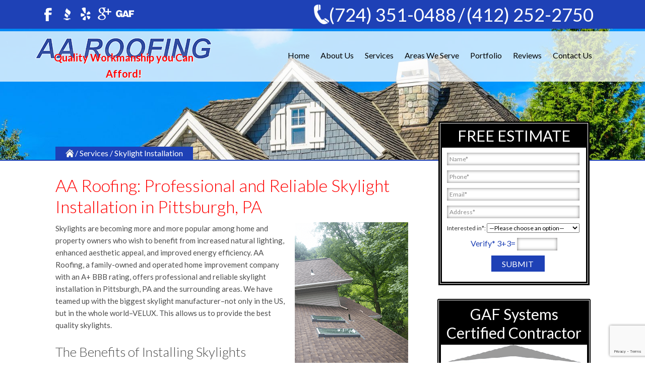

--- FILE ---
content_type: text/html; charset=UTF-8
request_url: https://www.aaroofingpgh.com/services/skylight-installation/
body_size: 19672
content:
<!DOCTYPE html>
<html lang="en-US">
<head >
<meta charset="UTF-8" />
<meta name="viewport" content="width=device-width, initial-scale=1" />
<meta name="viewport" content="width=device-width, initial-scale=1.0"/>
<meta name='robots' content='index, follow, max-image-preview:large, max-snippet:-1, max-video-preview:-1' />

	<!-- This site is optimized with the Yoast SEO plugin v26.8 - https://yoast.com/product/yoast-seo-wordpress/ -->
	<title>VELUX Skylight Installation Pittsburgh PA | Skylight Installation | AA Roofing</title>
	<meta name="description" content="AA Roofing is a VELUX certified contractor that provides the highest quality skylight installation in Pittsburgh PA. Get a free consultation today." />
	<link rel="canonical" href="https://www.aaroofingpgh.com/services/skylight-installation/" />
	<meta property="og:locale" content="en_US" />
	<meta property="og:type" content="article" />
	<meta property="og:title" content="VELUX Skylight Installation Pittsburgh PA | Skylight Installation | AA Roofing" />
	<meta property="og:description" content="AA Roofing is a VELUX certified contractor that provides the highest quality skylight installation in Pittsburgh PA. Get a free consultation today." />
	<meta property="og:url" content="https://www.aaroofingpgh.com/services/skylight-installation/" />
	<meta property="og:site_name" content="AA Roofing" />
	<meta property="article:modified_time" content="2017-03-24T19:41:40+00:00" />
	<meta property="og:image" content="https://www.aaroofingpgh.com/wp-content/uploads/2017/02/skylight.jpg" />
	<meta property="og:image:width" content="381" />
	<meta property="og:image:height" content="281" />
	<meta property="og:image:type" content="image/jpeg" />
	<meta name="twitter:card" content="summary_large_image" />
	<meta name="twitter:label1" content="Est. reading time" />
	<meta name="twitter:data1" content="2 minutes" />
	<script type="application/ld+json" class="yoast-schema-graph">{"@context":"https://schema.org","@graph":[{"@type":"WebPage","@id":"https://www.aaroofingpgh.com/services/skylight-installation/","url":"https://www.aaroofingpgh.com/services/skylight-installation/","name":"VELUX Skylight Installation Pittsburgh PA | Skylight Installation | AA Roofing","isPartOf":{"@id":"https://www.aaroofingpgh.com/#website"},"primaryImageOfPage":{"@id":"https://www.aaroofingpgh.com/services/skylight-installation/#primaryimage"},"image":{"@id":"https://www.aaroofingpgh.com/services/skylight-installation/#primaryimage"},"thumbnailUrl":"https://www.aaroofingpgh.com/wp-content/uploads/2017/02/skylight.jpg","datePublished":"2017-02-27T21:47:51+00:00","dateModified":"2017-03-24T19:41:40+00:00","description":"AA Roofing is a VELUX certified contractor that provides the highest quality skylight installation in Pittsburgh PA. Get a free consultation today.","breadcrumb":{"@id":"https://www.aaroofingpgh.com/services/skylight-installation/#breadcrumb"},"inLanguage":"en-US","potentialAction":[{"@type":"ReadAction","target":["https://www.aaroofingpgh.com/services/skylight-installation/"]}]},{"@type":"ImageObject","inLanguage":"en-US","@id":"https://www.aaroofingpgh.com/services/skylight-installation/#primaryimage","url":"https://www.aaroofingpgh.com/wp-content/uploads/2017/02/skylight.jpg","contentUrl":"https://www.aaroofingpgh.com/wp-content/uploads/2017/02/skylight.jpg","width":381,"height":281,"caption":"skylight"},{"@type":"BreadcrumbList","@id":"https://www.aaroofingpgh.com/services/skylight-installation/#breadcrumb","itemListElement":[{"@type":"ListItem","position":1,"name":"Home","item":"https://www.aaroofingpgh.com/"},{"@type":"ListItem","position":2,"name":"Services","item":"https://www.aaroofingpgh.com/services/"},{"@type":"ListItem","position":3,"name":"Skylight Installation"}]},{"@type":"WebSite","@id":"https://www.aaroofingpgh.com/#website","url":"https://www.aaroofingpgh.com/","name":"AA Roofing","description":"Quality Workmanship you Can Afford!","potentialAction":[{"@type":"SearchAction","target":{"@type":"EntryPoint","urlTemplate":"https://www.aaroofingpgh.com/?s={search_term_string}"},"query-input":{"@type":"PropertyValueSpecification","valueRequired":true,"valueName":"search_term_string"}}],"inLanguage":"en-US"}]}</script>
	<!-- / Yoast SEO plugin. -->


<link rel='dns-prefetch' href='//fonts.googleapis.com' />
<link rel="alternate" type="application/rss+xml" title="AA Roofing &raquo; Feed" href="https://www.aaroofingpgh.com/feed/" />
<link rel="alternate" type="application/rss+xml" title="AA Roofing &raquo; Comments Feed" href="https://www.aaroofingpgh.com/comments/feed/" />
<link rel="alternate" title="oEmbed (JSON)" type="application/json+oembed" href="https://www.aaroofingpgh.com/wp-json/oembed/1.0/embed?url=https%3A%2F%2Fwww.aaroofingpgh.com%2Fservices%2Fskylight-installation%2F" />
<link rel="alternate" title="oEmbed (XML)" type="text/xml+oembed" href="https://www.aaroofingpgh.com/wp-json/oembed/1.0/embed?url=https%3A%2F%2Fwww.aaroofingpgh.com%2Fservices%2Fskylight-installation%2F&#038;format=xml" />
<style id='wp-img-auto-sizes-contain-inline-css' type='text/css'>
img:is([sizes=auto i],[sizes^="auto," i]){contain-intrinsic-size:3000px 1500px}
/*# sourceURL=wp-img-auto-sizes-contain-inline-css */
</style>
<link rel='stylesheet' id='wp-customer-reviews-3-frontend-css' href='https://www.aaroofingpgh.com/wp-content/plugins/wp-customer-reviews/css/wp-customer-reviews.css?ver=3.7.7' type='text/css' media='all' />
<link rel='stylesheet' id='dynamik_minified_stylesheet-css' href='https://www.aaroofingpgh.com/wp-content/uploads/dynamik-gen/theme/dynamik-min.css?ver=1579718973' type='text/css' media='all' />
<style id='wp-emoji-styles-inline-css' type='text/css'>

	img.wp-smiley, img.emoji {
		display: inline !important;
		border: none !important;
		box-shadow: none !important;
		height: 1em !important;
		width: 1em !important;
		margin: 0 0.07em !important;
		vertical-align: -0.1em !important;
		background: none !important;
		padding: 0 !important;
	}
/*# sourceURL=wp-emoji-styles-inline-css */
</style>
<style id='wp-block-library-inline-css' type='text/css'>
:root{--wp-block-synced-color:#7a00df;--wp-block-synced-color--rgb:122,0,223;--wp-bound-block-color:var(--wp-block-synced-color);--wp-editor-canvas-background:#ddd;--wp-admin-theme-color:#007cba;--wp-admin-theme-color--rgb:0,124,186;--wp-admin-theme-color-darker-10:#006ba1;--wp-admin-theme-color-darker-10--rgb:0,107,160.5;--wp-admin-theme-color-darker-20:#005a87;--wp-admin-theme-color-darker-20--rgb:0,90,135;--wp-admin-border-width-focus:2px}@media (min-resolution:192dpi){:root{--wp-admin-border-width-focus:1.5px}}.wp-element-button{cursor:pointer}:root .has-very-light-gray-background-color{background-color:#eee}:root .has-very-dark-gray-background-color{background-color:#313131}:root .has-very-light-gray-color{color:#eee}:root .has-very-dark-gray-color{color:#313131}:root .has-vivid-green-cyan-to-vivid-cyan-blue-gradient-background{background:linear-gradient(135deg,#00d084,#0693e3)}:root .has-purple-crush-gradient-background{background:linear-gradient(135deg,#34e2e4,#4721fb 50%,#ab1dfe)}:root .has-hazy-dawn-gradient-background{background:linear-gradient(135deg,#faaca8,#dad0ec)}:root .has-subdued-olive-gradient-background{background:linear-gradient(135deg,#fafae1,#67a671)}:root .has-atomic-cream-gradient-background{background:linear-gradient(135deg,#fdd79a,#004a59)}:root .has-nightshade-gradient-background{background:linear-gradient(135deg,#330968,#31cdcf)}:root .has-midnight-gradient-background{background:linear-gradient(135deg,#020381,#2874fc)}:root{--wp--preset--font-size--normal:16px;--wp--preset--font-size--huge:42px}.has-regular-font-size{font-size:1em}.has-larger-font-size{font-size:2.625em}.has-normal-font-size{font-size:var(--wp--preset--font-size--normal)}.has-huge-font-size{font-size:var(--wp--preset--font-size--huge)}.has-text-align-center{text-align:center}.has-text-align-left{text-align:left}.has-text-align-right{text-align:right}.has-fit-text{white-space:nowrap!important}#end-resizable-editor-section{display:none}.aligncenter{clear:both}.items-justified-left{justify-content:flex-start}.items-justified-center{justify-content:center}.items-justified-right{justify-content:flex-end}.items-justified-space-between{justify-content:space-between}.screen-reader-text{border:0;clip-path:inset(50%);height:1px;margin:-1px;overflow:hidden;padding:0;position:absolute;width:1px;word-wrap:normal!important}.screen-reader-text:focus{background-color:#ddd;clip-path:none;color:#444;display:block;font-size:1em;height:auto;left:5px;line-height:normal;padding:15px 23px 14px;text-decoration:none;top:5px;width:auto;z-index:100000}html :where(.has-border-color){border-style:solid}html :where([style*=border-top-color]){border-top-style:solid}html :where([style*=border-right-color]){border-right-style:solid}html :where([style*=border-bottom-color]){border-bottom-style:solid}html :where([style*=border-left-color]){border-left-style:solid}html :where([style*=border-width]){border-style:solid}html :where([style*=border-top-width]){border-top-style:solid}html :where([style*=border-right-width]){border-right-style:solid}html :where([style*=border-bottom-width]){border-bottom-style:solid}html :where([style*=border-left-width]){border-left-style:solid}html :where(img[class*=wp-image-]){height:auto;max-width:100%}:where(figure){margin:0 0 1em}html :where(.is-position-sticky){--wp-admin--admin-bar--position-offset:var(--wp-admin--admin-bar--height,0px)}@media screen and (max-width:600px){html :where(.is-position-sticky){--wp-admin--admin-bar--position-offset:0px}}

/*# sourceURL=wp-block-library-inline-css */
</style><style id='global-styles-inline-css' type='text/css'>
:root{--wp--preset--aspect-ratio--square: 1;--wp--preset--aspect-ratio--4-3: 4/3;--wp--preset--aspect-ratio--3-4: 3/4;--wp--preset--aspect-ratio--3-2: 3/2;--wp--preset--aspect-ratio--2-3: 2/3;--wp--preset--aspect-ratio--16-9: 16/9;--wp--preset--aspect-ratio--9-16: 9/16;--wp--preset--color--black: #000000;--wp--preset--color--cyan-bluish-gray: #abb8c3;--wp--preset--color--white: #ffffff;--wp--preset--color--pale-pink: #f78da7;--wp--preset--color--vivid-red: #cf2e2e;--wp--preset--color--luminous-vivid-orange: #ff6900;--wp--preset--color--luminous-vivid-amber: #fcb900;--wp--preset--color--light-green-cyan: #7bdcb5;--wp--preset--color--vivid-green-cyan: #00d084;--wp--preset--color--pale-cyan-blue: #8ed1fc;--wp--preset--color--vivid-cyan-blue: #0693e3;--wp--preset--color--vivid-purple: #9b51e0;--wp--preset--gradient--vivid-cyan-blue-to-vivid-purple: linear-gradient(135deg,rgb(6,147,227) 0%,rgb(155,81,224) 100%);--wp--preset--gradient--light-green-cyan-to-vivid-green-cyan: linear-gradient(135deg,rgb(122,220,180) 0%,rgb(0,208,130) 100%);--wp--preset--gradient--luminous-vivid-amber-to-luminous-vivid-orange: linear-gradient(135deg,rgb(252,185,0) 0%,rgb(255,105,0) 100%);--wp--preset--gradient--luminous-vivid-orange-to-vivid-red: linear-gradient(135deg,rgb(255,105,0) 0%,rgb(207,46,46) 100%);--wp--preset--gradient--very-light-gray-to-cyan-bluish-gray: linear-gradient(135deg,rgb(238,238,238) 0%,rgb(169,184,195) 100%);--wp--preset--gradient--cool-to-warm-spectrum: linear-gradient(135deg,rgb(74,234,220) 0%,rgb(151,120,209) 20%,rgb(207,42,186) 40%,rgb(238,44,130) 60%,rgb(251,105,98) 80%,rgb(254,248,76) 100%);--wp--preset--gradient--blush-light-purple: linear-gradient(135deg,rgb(255,206,236) 0%,rgb(152,150,240) 100%);--wp--preset--gradient--blush-bordeaux: linear-gradient(135deg,rgb(254,205,165) 0%,rgb(254,45,45) 50%,rgb(107,0,62) 100%);--wp--preset--gradient--luminous-dusk: linear-gradient(135deg,rgb(255,203,112) 0%,rgb(199,81,192) 50%,rgb(65,88,208) 100%);--wp--preset--gradient--pale-ocean: linear-gradient(135deg,rgb(255,245,203) 0%,rgb(182,227,212) 50%,rgb(51,167,181) 100%);--wp--preset--gradient--electric-grass: linear-gradient(135deg,rgb(202,248,128) 0%,rgb(113,206,126) 100%);--wp--preset--gradient--midnight: linear-gradient(135deg,rgb(2,3,129) 0%,rgb(40,116,252) 100%);--wp--preset--font-size--small: 13px;--wp--preset--font-size--medium: 20px;--wp--preset--font-size--large: 36px;--wp--preset--font-size--x-large: 42px;--wp--preset--spacing--20: 0.44rem;--wp--preset--spacing--30: 0.67rem;--wp--preset--spacing--40: 1rem;--wp--preset--spacing--50: 1.5rem;--wp--preset--spacing--60: 2.25rem;--wp--preset--spacing--70: 3.38rem;--wp--preset--spacing--80: 5.06rem;--wp--preset--shadow--natural: 6px 6px 9px rgba(0, 0, 0, 0.2);--wp--preset--shadow--deep: 12px 12px 50px rgba(0, 0, 0, 0.4);--wp--preset--shadow--sharp: 6px 6px 0px rgba(0, 0, 0, 0.2);--wp--preset--shadow--outlined: 6px 6px 0px -3px rgb(255, 255, 255), 6px 6px rgb(0, 0, 0);--wp--preset--shadow--crisp: 6px 6px 0px rgb(0, 0, 0);}:where(.is-layout-flex){gap: 0.5em;}:where(.is-layout-grid){gap: 0.5em;}body .is-layout-flex{display: flex;}.is-layout-flex{flex-wrap: wrap;align-items: center;}.is-layout-flex > :is(*, div){margin: 0;}body .is-layout-grid{display: grid;}.is-layout-grid > :is(*, div){margin: 0;}:where(.wp-block-columns.is-layout-flex){gap: 2em;}:where(.wp-block-columns.is-layout-grid){gap: 2em;}:where(.wp-block-post-template.is-layout-flex){gap: 1.25em;}:where(.wp-block-post-template.is-layout-grid){gap: 1.25em;}.has-black-color{color: var(--wp--preset--color--black) !important;}.has-cyan-bluish-gray-color{color: var(--wp--preset--color--cyan-bluish-gray) !important;}.has-white-color{color: var(--wp--preset--color--white) !important;}.has-pale-pink-color{color: var(--wp--preset--color--pale-pink) !important;}.has-vivid-red-color{color: var(--wp--preset--color--vivid-red) !important;}.has-luminous-vivid-orange-color{color: var(--wp--preset--color--luminous-vivid-orange) !important;}.has-luminous-vivid-amber-color{color: var(--wp--preset--color--luminous-vivid-amber) !important;}.has-light-green-cyan-color{color: var(--wp--preset--color--light-green-cyan) !important;}.has-vivid-green-cyan-color{color: var(--wp--preset--color--vivid-green-cyan) !important;}.has-pale-cyan-blue-color{color: var(--wp--preset--color--pale-cyan-blue) !important;}.has-vivid-cyan-blue-color{color: var(--wp--preset--color--vivid-cyan-blue) !important;}.has-vivid-purple-color{color: var(--wp--preset--color--vivid-purple) !important;}.has-black-background-color{background-color: var(--wp--preset--color--black) !important;}.has-cyan-bluish-gray-background-color{background-color: var(--wp--preset--color--cyan-bluish-gray) !important;}.has-white-background-color{background-color: var(--wp--preset--color--white) !important;}.has-pale-pink-background-color{background-color: var(--wp--preset--color--pale-pink) !important;}.has-vivid-red-background-color{background-color: var(--wp--preset--color--vivid-red) !important;}.has-luminous-vivid-orange-background-color{background-color: var(--wp--preset--color--luminous-vivid-orange) !important;}.has-luminous-vivid-amber-background-color{background-color: var(--wp--preset--color--luminous-vivid-amber) !important;}.has-light-green-cyan-background-color{background-color: var(--wp--preset--color--light-green-cyan) !important;}.has-vivid-green-cyan-background-color{background-color: var(--wp--preset--color--vivid-green-cyan) !important;}.has-pale-cyan-blue-background-color{background-color: var(--wp--preset--color--pale-cyan-blue) !important;}.has-vivid-cyan-blue-background-color{background-color: var(--wp--preset--color--vivid-cyan-blue) !important;}.has-vivid-purple-background-color{background-color: var(--wp--preset--color--vivid-purple) !important;}.has-black-border-color{border-color: var(--wp--preset--color--black) !important;}.has-cyan-bluish-gray-border-color{border-color: var(--wp--preset--color--cyan-bluish-gray) !important;}.has-white-border-color{border-color: var(--wp--preset--color--white) !important;}.has-pale-pink-border-color{border-color: var(--wp--preset--color--pale-pink) !important;}.has-vivid-red-border-color{border-color: var(--wp--preset--color--vivid-red) !important;}.has-luminous-vivid-orange-border-color{border-color: var(--wp--preset--color--luminous-vivid-orange) !important;}.has-luminous-vivid-amber-border-color{border-color: var(--wp--preset--color--luminous-vivid-amber) !important;}.has-light-green-cyan-border-color{border-color: var(--wp--preset--color--light-green-cyan) !important;}.has-vivid-green-cyan-border-color{border-color: var(--wp--preset--color--vivid-green-cyan) !important;}.has-pale-cyan-blue-border-color{border-color: var(--wp--preset--color--pale-cyan-blue) !important;}.has-vivid-cyan-blue-border-color{border-color: var(--wp--preset--color--vivid-cyan-blue) !important;}.has-vivid-purple-border-color{border-color: var(--wp--preset--color--vivid-purple) !important;}.has-vivid-cyan-blue-to-vivid-purple-gradient-background{background: var(--wp--preset--gradient--vivid-cyan-blue-to-vivid-purple) !important;}.has-light-green-cyan-to-vivid-green-cyan-gradient-background{background: var(--wp--preset--gradient--light-green-cyan-to-vivid-green-cyan) !important;}.has-luminous-vivid-amber-to-luminous-vivid-orange-gradient-background{background: var(--wp--preset--gradient--luminous-vivid-amber-to-luminous-vivid-orange) !important;}.has-luminous-vivid-orange-to-vivid-red-gradient-background{background: var(--wp--preset--gradient--luminous-vivid-orange-to-vivid-red) !important;}.has-very-light-gray-to-cyan-bluish-gray-gradient-background{background: var(--wp--preset--gradient--very-light-gray-to-cyan-bluish-gray) !important;}.has-cool-to-warm-spectrum-gradient-background{background: var(--wp--preset--gradient--cool-to-warm-spectrum) !important;}.has-blush-light-purple-gradient-background{background: var(--wp--preset--gradient--blush-light-purple) !important;}.has-blush-bordeaux-gradient-background{background: var(--wp--preset--gradient--blush-bordeaux) !important;}.has-luminous-dusk-gradient-background{background: var(--wp--preset--gradient--luminous-dusk) !important;}.has-pale-ocean-gradient-background{background: var(--wp--preset--gradient--pale-ocean) !important;}.has-electric-grass-gradient-background{background: var(--wp--preset--gradient--electric-grass) !important;}.has-midnight-gradient-background{background: var(--wp--preset--gradient--midnight) !important;}.has-small-font-size{font-size: var(--wp--preset--font-size--small) !important;}.has-medium-font-size{font-size: var(--wp--preset--font-size--medium) !important;}.has-large-font-size{font-size: var(--wp--preset--font-size--large) !important;}.has-x-large-font-size{font-size: var(--wp--preset--font-size--x-large) !important;}
/*# sourceURL=global-styles-inline-css */
</style>

<style id='classic-theme-styles-inline-css' type='text/css'>
/*! This file is auto-generated */
.wp-block-button__link{color:#fff;background-color:#32373c;border-radius:9999px;box-shadow:none;text-decoration:none;padding:calc(.667em + 2px) calc(1.333em + 2px);font-size:1.125em}.wp-block-file__button{background:#32373c;color:#fff;text-decoration:none}
/*# sourceURL=/wp-includes/css/classic-themes.min.css */
</style>
<link rel='stylesheet' id='ccchildpagescss-css' href='https://www.aaroofingpgh.com/wp-content/plugins/cc-child-pages/includes/css/styles.css?ver=1.43' type='text/css' media='all' />
<link rel='stylesheet' id='ccchildpagesskincss-css' href='https://www.aaroofingpgh.com/wp-content/plugins/cc-child-pages/includes/css/skins.css?ver=1.43' type='text/css' media='all' />
<link rel='stylesheet' id='contact-form-7-css' href='https://www.aaroofingpgh.com/wp-content/plugins/contact-form-7/includes/css/styles.css?ver=6.1.4' type='text/css' media='all' />
<style id='responsive-menu-inline-css' type='text/css'>
.site-container{transition: transform 0.5s}#rmp_menu_trigger-3118{width: 55px;height: 55px;position: fixed;top: 2px;border-radius: 5px;display: none;text-decoration: none;right: 2%;background: #0d2fa0;transition: transform 0.5s, background-color 1s}#rmp_menu_trigger-3118:hover, #rmp_menu_trigger-3118:focus{background: #333333;text-decoration: unset}#rmp_menu_trigger-3118.is-active{background: #0d2fa0}#rmp_menu_trigger-3118 .rmp-trigger-box{width: 33px;color: #fff}#rmp_menu_trigger-3118 .rmp-trigger-icon-active, #rmp_menu_trigger-3118 .rmp-trigger-text-open{display: none}#rmp_menu_trigger-3118.is-active .rmp-trigger-icon-active, #rmp_menu_trigger-3118.is-active .rmp-trigger-text-open{display: inline}#rmp_menu_trigger-3118.is-active .rmp-trigger-icon-inactive, #rmp_menu_trigger-3118.is-active .rmp-trigger-text{display: none}#rmp_menu_trigger-3118 .rmp-trigger-label{color: #fff;pointer-events: none;line-height: 13px;font-family: inherit;font-size: 13px;display: inline;text-transform: inherit}#rmp_menu_trigger-3118 .rmp-trigger-label.rmp-trigger-label-top{display: block;margin-bottom: 12px}#rmp_menu_trigger-3118 .rmp-trigger-label.rmp-trigger-label-bottom{display: block;margin-top: 12px}#rmp_menu_trigger-3118 .responsive-menu-pro-inner{display: block}#rmp_menu_trigger-3118 .rmp-trigger-icon-inactive .rmp-font-icon{color: #FFFFFF}#rmp_menu_trigger-3118 .responsive-menu-pro-inner, #rmp_menu_trigger-3118 .responsive-menu-pro-inner::before, #rmp_menu_trigger-3118 .responsive-menu-pro-inner::after{width: 33px;height: 5px;background-color: #FFFFFF;border-radius: 4px;position: absolute}#rmp_menu_trigger-3118 .rmp-trigger-icon-active .rmp-font-icon{color: #FFFFFF}#rmp_menu_trigger-3118.is-active .responsive-menu-pro-inner, #rmp_menu_trigger-3118.is-active .responsive-menu-pro-inner::before, #rmp_menu_trigger-3118.is-active .responsive-menu-pro-inner::after{background-color: #FFFFFF}#rmp_menu_trigger-3118:hover .rmp-trigger-icon-inactive .rmp-font-icon{color: #FFFFFF}#rmp_menu_trigger-3118:not(.is-active):hover .responsive-menu-pro-inner, #rmp_menu_trigger-3118:not(.is-active):hover .responsive-menu-pro-inner::before, #rmp_menu_trigger-3118:not(.is-active):hover .responsive-menu-pro-inner::after{background-color: #FFFFFF}#rmp_menu_trigger-3118 .responsive-menu-pro-inner::before{top: 10px}#rmp_menu_trigger-3118 .responsive-menu-pro-inner::after{bottom: 10px}#rmp_menu_trigger-3118.is-active .responsive-menu-pro-inner::after{bottom: 0}@media screen and (max-width: 930px){.header-widget-area{display: none !important}#rmp_menu_trigger-3118{display: block}#rmp-container-3118{position: fixed;top: 0;margin: 0;transition: transform 0.5s;overflow: auto;display: block;width: 75%;background-color: #1e41b6;background-image: url("");height: 100%;left: 0;padding-top: 0px;padding-left: 0px;padding-bottom: 0px;padding-right: 0px}#rmp-menu-wrap-3118{padding-top: 0px;padding-left: 0px;padding-bottom: 0px;padding-right: 0px;background-color: #1e41b6}#rmp-menu-wrap-3118 .rmp-menu, #rmp-menu-wrap-3118 .rmp-submenu{width: 100%;box-sizing: border-box;margin: 0;padding: 0}#rmp-menu-wrap-3118 .rmp-submenu-depth-1 .rmp-menu-item-link{padding-left: 10%}#rmp-menu-wrap-3118 .rmp-submenu-depth-2 .rmp-menu-item-link{padding-left: 15%}#rmp-menu-wrap-3118 .rmp-submenu-depth-3 .rmp-menu-item-link{padding-left: 20%}#rmp-menu-wrap-3118 .rmp-submenu-depth-4 .rmp-menu-item-link{padding-left: 25%}#rmp-menu-wrap-3118 .rmp-submenu.rmp-submenu-open{display: block}#rmp-menu-wrap-3118 .rmp-menu-item{width: 100%;list-style: none;margin: 0}#rmp-menu-wrap-3118 .rmp-menu-item-link{height: 44px;line-height: 44px;font-size: 13px;border-bottom: 1px solid #1b3eb2;font-family: inherit;color: #FFFFFF;text-align: left;background-color: #1e41b6;font-weight: normal;letter-spacing: 0px;display: block;box-sizing: border-box;width: 100%;text-decoration: none;position: relative;overflow: hidden;transition: background-color 1s, border-color 1s, 1s;padding: 0 5%;padding-right: 54px}#rmp-menu-wrap-3118 .rmp-menu-item-link:after, #rmp-menu-wrap-3118 .rmp-menu-item-link:before{display: none}#rmp-menu-wrap-3118 .rmp-menu-item-link:hover, #rmp-menu-wrap-3118 .rmp-menu-item-link:focus{color: #FFFFFF;border-color: #333333;background-color: #333333}#rmp-menu-wrap-3118 .rmp-menu-item-link:focus{outline: none;border-color: unset;box-shadow: unset}#rmp-menu-wrap-3118 .rmp-menu-item-link .rmp-font-icon{height: 44px;line-height: 44px;margin-right: 10px;font-size: 13px}#rmp-menu-wrap-3118 .rmp-menu-current-item .rmp-menu-item-link{color: #FFFFFF;border-color: #1b3eb2;background-color: #333333}#rmp-menu-wrap-3118 .rmp-menu-current-item .rmp-menu-item-link:hover, #rmp-menu-wrap-3118 .rmp-menu-current-item .rmp-menu-item-link:focus{color: #FFFFFF;border-color: #333333;background-color: #333333}#rmp-menu-wrap-3118 .rmp-menu-subarrow{position: absolute;top: 0;bottom: 0;text-align: center;overflow: hidden;background-size: cover;overflow: hidden;right: 0;border-left-style: solid;border-left-color: #1b3eb2;border-left-width: 1px;height: 44px;width: 44px;color: #FFFFFF;background-color: #1e41b6}#rmp-menu-wrap-3118 .rmp-menu-subarrow svg{fill: #FFFFFF}#rmp-menu-wrap-3118 .rmp-menu-subarrow:hover{color: #FFFFFF;border-color: #333333;background-color: #333333}#rmp-menu-wrap-3118 .rmp-menu-subarrow:hover svg{fill: #FFFFFF}#rmp-menu-wrap-3118 .rmp-menu-subarrow .rmp-font-icon{margin-right: unset}#rmp-menu-wrap-3118 .rmp-menu-subarrow *{vertical-align: middle;line-height: 44px}#rmp-menu-wrap-3118 .rmp-menu-subarrow-active{display: block;background-size: cover;color: #fff;border-color: #1b3eb2;background-color: #1e41b6}#rmp-menu-wrap-3118 .rmp-menu-subarrow-active svg{fill: #fff}#rmp-menu-wrap-3118 .rmp-menu-subarrow-active:hover{color: #fff;border-color: #333333;background-color: #333333}#rmp-menu-wrap-3118 .rmp-menu-subarrow-active:hover svg{fill: #fff}#rmp-menu-wrap-3118 .rmp-submenu{display: none}#rmp-menu-wrap-3118 .rmp-submenu .rmp-menu-item-link{height: 44px;line-height: 44px;letter-spacing: 0px;font-size: 13px;border-bottom: 1px solid #1b3eb2;font-family: inherit;font-weight: normal;color: #FFFFFF;text-align: left;background-color: #1e41b6}#rmp-menu-wrap-3118 .rmp-submenu .rmp-menu-item-link:hover, #rmp-menu-wrap-3118 .rmp-submenu .rmp-menu-item-link:focus{color: #FFFFFF;border-color: #333333;background-color: #333333}#rmp-menu-wrap-3118 .rmp-submenu .rmp-menu-current-item .rmp-menu-item-link{color: #FFFFFF;border-color: #1b3eb2;background-color: #333333}#rmp-menu-wrap-3118 .rmp-submenu .rmp-menu-current-item .rmp-menu-item-link:hover, #rmp-menu-wrap-3118 .rmp-submenu .rmp-menu-current-item .rmp-menu-item-link:focus{color: #FFFFFF;border-color: #333333;background-color: #333333}#rmp-menu-wrap-3118 .rmp-submenu .rmp-menu-subarrow{right: 0;border-right: unset;border-left-style: solid;border-left-color: #1b3eb2;border-left-width: 1px;height: 44px;line-height: 44px;width: 44px;color: #FFFFFF;background-color: #1e41b6}#rmp-menu-wrap-3118 .rmp-submenu .rmp-menu-subarrow:hover{color: #FFFFFF;border-color: #333333;background-color: #333333}#rmp-menu-wrap-3118 .rmp-submenu .rmp-menu-subarrow-active{color: #fff;border-color: #1b3eb2;background-color: #1e41b6}#rmp-menu-wrap-3118 .rmp-submenu .rmp-menu-subarrow-active:hover{color: #fff;border-color: #333333;background-color: #333333}#rmp-menu-wrap-3118 .rmp-menu-item-description{margin: 0;padding: 5px 5%;opacity: 0.8;color: #FFFFFF}#rmp-search-box-3118{display: block;padding-top: 0px;padding-left: 5%;padding-bottom: 0px;padding-right: 5%}#rmp-search-box-3118 .rmp-search-form{margin: 0}#rmp-search-box-3118 .rmp-search-box{background: #fff;border: 1px solid #dadada;color: #333;width: 100%;padding: 0 5%;border-radius: 30px;height: 45px;-webkit-appearance: none}#rmp-search-box-3118 .rmp-search-box::placeholder{color: #C7C7CD}#rmp-search-box-3118 .rmp-search-box:focus{background-color: #fff;outline: 2px solid #dadada;color: #333}#rmp-menu-title-3118{background-color: #1e41b6;color: #FFFFFF;text-align: left;font-size: 14px;padding-top: 10%;padding-left: 5%;padding-bottom: 0%;padding-right: 5%;font-weight: 400;transition: background-color 1s, border-color 1s, color 1s}#rmp-menu-title-3118:hover{background-color: #1e41b6;color: #FFFFFF}#rmp-menu-title-3118 > .rmp-menu-title-link{color: #FFFFFF;width: 100%;background-color: unset;text-decoration: none}#rmp-menu-title-3118 > .rmp-menu-title-link:hover{color: #FFFFFF}#rmp-menu-title-3118 .rmp-font-icon{font-size: 14px}#rmp-menu-additional-content-3118{padding-top: 0px;padding-left: 5%;padding-bottom: 0px;padding-right: 5%;color: #fff;text-align: center;font-size: 16px}}.rmp-container{display: none;visibility: visible;padding: 0px 0px 0px 0px;z-index: 99998;transition: all 0.3s}.rmp-container.rmp-fade-top, .rmp-container.rmp-fade-left, .rmp-container.rmp-fade-right, .rmp-container.rmp-fade-bottom{display: none}.rmp-container.rmp-slide-left, .rmp-container.rmp-push-left{transform: translateX(-100%);-ms-transform: translateX(-100%);-webkit-transform: translateX(-100%);-moz-transform: translateX(-100%)}.rmp-container.rmp-slide-left.rmp-menu-open, .rmp-container.rmp-push-left.rmp-menu-open{transform: translateX(0);-ms-transform: translateX(0);-webkit-transform: translateX(0);-moz-transform: translateX(0)}.rmp-container.rmp-slide-right, .rmp-container.rmp-push-right{transform: translateX(100%);-ms-transform: translateX(100%);-webkit-transform: translateX(100%);-moz-transform: translateX(100%)}.rmp-container.rmp-slide-right.rmp-menu-open, .rmp-container.rmp-push-right.rmp-menu-open{transform: translateX(0);-ms-transform: translateX(0);-webkit-transform: translateX(0);-moz-transform: translateX(0)}.rmp-container.rmp-slide-top, .rmp-container.rmp-push-top{transform: translateY(-100%);-ms-transform: translateY(-100%);-webkit-transform: translateY(-100%);-moz-transform: translateY(-100%)}.rmp-container.rmp-slide-top.rmp-menu-open, .rmp-container.rmp-push-top.rmp-menu-open{transform: translateY(0);-ms-transform: translateY(0);-webkit-transform: translateY(0);-moz-transform: translateY(0)}.rmp-container.rmp-slide-bottom, .rmp-container.rmp-push-bottom{transform: translateY(100%);-ms-transform: translateY(100%);-webkit-transform: translateY(100%);-moz-transform: translateY(100%)}.rmp-container.rmp-slide-bottom.rmp-menu-open, .rmp-container.rmp-push-bottom.rmp-menu-open{transform: translateX(0);-ms-transform: translateX(0);-webkit-transform: translateX(0);-moz-transform: translateX(0)}.rmp-container::-webkit-scrollbar{width: 0px}.rmp-container ::-webkit-scrollbar-track{box-shadow: inset 0 0 5px transparent}.rmp-container ::-webkit-scrollbar-thumb{background: transparent}.rmp-container ::-webkit-scrollbar-thumb:hover{background: transparent}.rmp-container .rmp-menu-wrap .rmp-menu{transition: none;border-radius: 0;box-shadow: none;background: none;border: 0;bottom: auto;box-sizing: border-box;clip: auto;color: #666;display: block;float: none;font-family: inherit;font-size: 14px;height: auto;left: auto;line-height: 1.7;list-style-type: none;margin: 0;min-height: auto;max-height: none;opacity: 1;outline: none;overflow: visible;padding: 0;position: relative;pointer-events: auto;right: auto;text-align: left;text-decoration: none;text-indent: 0;text-transform: none;transform: none;top: auto;visibility: inherit;width: auto;word-wrap: break-word;white-space: normal}.rmp-container .rmp-menu-additional-content{display: block;word-break: break-word}.rmp-container .rmp-menu-title{display: flex;flex-direction: column}.rmp-container .rmp-menu-title .rmp-menu-title-image{max-width: 100%;margin-bottom: 15px;display: block;margin: auto;margin-bottom: 15px}button.rmp_menu_trigger{z-index: 999999;overflow: hidden;outline: none;border: 0;display: none;margin: 0;transition: transform 0.5s, background-color 0.5s;padding: 0}button.rmp_menu_trigger .responsive-menu-pro-inner::before, button.rmp_menu_trigger .responsive-menu-pro-inner::after{content: "";display: block}button.rmp_menu_trigger .responsive-menu-pro-inner::before{top: 10px}button.rmp_menu_trigger .responsive-menu-pro-inner::after{bottom: 10px}button.rmp_menu_trigger .rmp-trigger-box{width: 40px;display: inline-block;position: relative;pointer-events: none;vertical-align: super}.admin-bar .rmp-container, .admin-bar .rmp_menu_trigger{margin-top: 32px !important}@media screen and (max-width: 782px){.admin-bar .rmp-container, .admin-bar .rmp_menu_trigger{margin-top: 46px !important}}.rmp-menu-trigger-boring .responsive-menu-pro-inner{transition-property: none}.rmp-menu-trigger-boring .responsive-menu-pro-inner::after, .rmp-menu-trigger-boring .responsive-menu-pro-inner::before{transition-property: none}.rmp-menu-trigger-boring.is-active .responsive-menu-pro-inner{transform: rotate(45deg)}.rmp-menu-trigger-boring.is-active .responsive-menu-pro-inner:before{top: 0;opacity: 0}.rmp-menu-trigger-boring.is-active .responsive-menu-pro-inner:after{bottom: 0;transform: rotate(-90deg)}
/*# sourceURL=responsive-menu-inline-css */
</style>
<link rel='stylesheet' id='dashicons-css' href='https://www.aaroofingpgh.com/wp-includes/css/dashicons.min.css?ver=6.9' type='text/css' media='all' />
<link rel='stylesheet' id='dynamik_enqueued_google_fonts-css' href='//fonts.googleapis.com/css?family=Lato%3A100%2C100italic%2Clight%2Clightitalic%2Cregular%2Cregularitalic%2Cbold%2Cbolditalic%2C900%2C900italic%7CPT+Sans%3Aregular%2Citalic%2Cbold%2Cbolditalic%7C&#038;ver=1.6' type='text/css' media='all' />
<link rel='stylesheet' id='lightboxStyle-css' href='https://www.aaroofingpgh.com/wp-content/plugins/lightbox-plus/css/shadowed/colorbox.min.css?ver=2.7.2' type='text/css' media='screen' />
<script type="text/javascript" src="https://www.aaroofingpgh.com/wp-includes/js/jquery/jquery.min.js?ver=3.7.1" id="jquery-core-js"></script>
<script type="text/javascript" src="https://www.aaroofingpgh.com/wp-includes/js/jquery/jquery-migrate.min.js?ver=3.4.1" id="jquery-migrate-js"></script>
<script type="text/javascript" src="https://www.aaroofingpgh.com/wp-content/plugins/wp-customer-reviews/js/wp-customer-reviews.js?ver=3.7.7" id="wp-customer-reviews-3-frontend-js"></script>
<script type="text/javascript" src="https://www.aaroofingpgh.com/wp-content/plugins/wonderplugin-gallery/engine/wonderplugingallery.js?ver=3.7C" id="wonderplugin-gallery-script-js"></script>
<link rel="https://api.w.org/" href="https://www.aaroofingpgh.com/wp-json/" /><link rel="alternate" title="JSON" type="application/json" href="https://www.aaroofingpgh.com/wp-json/wp/v2/pages/2762" /><link rel="EditURI" type="application/rsd+xml" title="RSD" href="https://www.aaroofingpgh.com/xmlrpc.php?rsd" />
<meta name="generator" content="WordPress 6.9" />
<link rel='shortlink' href='https://www.aaroofingpgh.com/?p=2762' />
<script type="text/javascript" src="//www.aaroofingpgh.com/?wordfence_syncAttackData=1769382892.779" async></script><link rel="icon" href="https://www.aaroofingpgh.com/wp-content/themes/genesis/images/favicon.png" />
<script type="text/javascript">
var dynamik_sf_enabled = true;
var dynamik_reveal_sub_pages = true;
var media_query_small_width = 530;
</script>
</head>
<body class="wp-singular page-template-default page page-id-2762 page-child parent-pageid-618 wp-theme-genesis wp-child-theme-dynamik-gen metaslider-plugin header-image content-sidebar genesis-breadcrumbs-visible mac chrome feature-top-outside site-fluid override"><!-- Google Tag Manager -->
<script>(function(w,d,s,l,i){w[l]=w[l]||[];w[l].push({'gtm.start':
new Date().getTime(),event:'gtm.js'});var f=d.getElementsByTagName(s)[0],
j=d.createElement(s),dl=l!='dataLayer'?'&l='+l:'';j.async=true;j.src=
'https://www.googletagmanager.com/gtm.js?id='+i+dl;f.parentNode.insertBefore(j,f);
})(window,document,'script','dataLayer','GTM-KD3XPMT');</script>
<!-- End Google Tag Manager -->
<div class="site-container"><div class="above-header">
	<div class="top-container">
		<div class="social-holder">
                        <a href="https://www.facebook.com/AA-Roofing-619009314970254/" target="_blank" title="Facebook" class="fb"></a>
			<a href="https://www.bbb.org/pittsburgh/business-reviews/construction-and-remodeling-services/aa-roofing-in-pittsburgh-pa-71005444/bbb-accreditation" target="_blank" title="BBB" class="bbb"></a>
			<a href="https://www.yelp.com/biz/aa-roofing-pittsburgh " target="_blank" title="Yelp" class="li"></a>
			<a href="https://plus.google.com/100153528998004884092" target="_blank" title="Google+" class="gp"></a>
                        <a href="https://www.gaf.com/roofing/contractors/reviews/aa-roofing-1111154-res" target="_blank" title="GAF" class="gf"></a>
		</div>
		<div class="contact-number">
			<span><a href="tel:7243510488">(724) 351-0488</a></span> <span class="phone-slash">/</span> <span><a href="tel:4122522750">(412) 252-2750</a></span> 
		</div>
	</div>
</div>
<header class="site-header"><div class="wrap"><div class="title-area"><p class="site-title"><a href="https://www.aaroofingpgh.com/">AA Roofing</a></p><p class="site-description">Quality Workmanship you Can Afford!</p></div><div class="widget-area header-widget-area"><section id="nav_menu-2" class="widget widget_nav_menu"><div class="widget-wrap"><nav class="nav-header"><ul id="menu-main-navigation" class="menu genesis-nav-menu js-superfish"><li id="menu-item-2355" class="menu-item menu-item-type-custom menu-item-object-custom menu-item-2355"><a href="/"><span >Home</span></a></li>
<li id="menu-item-2356" class="menu-item menu-item-type-post_type menu-item-object-page menu-item-has-children menu-item-2356"><a href="https://www.aaroofingpgh.com/about-us/"><span >About Us</span></a>
<ul class="sub-menu">
	<li id="menu-item-2781" class="menu-item menu-item-type-post_type menu-item-object-page menu-item-2781"><a href="https://www.aaroofingpgh.com/about-us/gaf-systems-certified/"><span >GAF Systems Certified</span></a></li>
</ul>
</li>
<li id="menu-item-2587" class="menu-item menu-item-type-custom menu-item-object-custom current-menu-ancestor current-menu-parent menu-item-has-children menu-item-2587"><a href="#"><span >Services</span></a>
<ul class="sub-menu">
	<li id="menu-item-2361" class="menu-item menu-item-type-post_type menu-item-object-page menu-item-has-children menu-item-2361"><a href="https://www.aaroofingpgh.com/services/residential-roofing/"><span >Residential Roofing</span></a>
	<ul class="sub-menu">
		<li id="menu-item-3073" class="menu-item menu-item-type-post_type menu-item-object-page menu-item-3073"><a href="https://www.aaroofingpgh.com/services/residential-roofing/gaf-home-visualizer-tool/"><span >GAF Home Visualizer Tool</span></a></li>
		<li id="menu-item-2786" class="menu-item menu-item-type-post_type menu-item-object-page menu-item-2786"><a href="https://www.aaroofingpgh.com/services/residential-roofing/roof-installation/"><span >Roof Installation</span></a></li>
		<li id="menu-item-2787" class="menu-item menu-item-type-post_type menu-item-object-page menu-item-2787"><a href="https://www.aaroofingpgh.com/services/residential-roofing/roof-maintenance/"><span >Roof Maintenance</span></a></li>
		<li id="menu-item-2912" class="menu-item menu-item-type-post_type menu-item-object-page menu-item-2912"><a href="https://www.aaroofingpgh.com/services/residential-roofing/roof-repair/"><span >Roof Repair</span></a></li>
		<li id="menu-item-2788" class="menu-item menu-item-type-post_type menu-item-object-page menu-item-2788"><a href="https://www.aaroofingpgh.com/services/residential-roofing/roof-replacement/"><span >Roof Replacement</span></a></li>
	</ul>
</li>
	<li id="menu-item-2474" class="menu-item menu-item-type-post_type menu-item-object-page menu-item-2474"><a href="https://www.aaroofingpgh.com/services/seamless-gutters/"><span >Seamless Gutters</span></a></li>
	<li id="menu-item-2785" class="menu-item menu-item-type-post_type menu-item-object-page menu-item-2785"><a href="https://www.aaroofingpgh.com/services/soffit-fascia/"><span >Soffit &#038; Fascia</span></a></li>
	<li id="menu-item-2784" class="menu-item menu-item-type-post_type menu-item-object-page current-menu-item page_item page-item-2762 current_page_item menu-item-2784"><a href="https://www.aaroofingpgh.com/services/skylight-installation/" aria-current="page"><span >Skylight Installation</span></a></li>
	<li id="menu-item-2783" class="menu-item menu-item-type-post_type menu-item-object-page menu-item-2783"><a href="https://www.aaroofingpgh.com/services/power-washing/"><span >Power Washing</span></a></li>
	<li id="menu-item-2782" class="menu-item menu-item-type-post_type menu-item-object-page menu-item-2782"><a href="https://www.aaroofingpgh.com/services/chimney-pointing/"><span >Chimney Pointing</span></a></li>
</ul>
</li>
<li id="menu-item-2945" class="menu-item menu-item-type-custom menu-item-object-custom menu-item-has-children menu-item-2945"><a href="#"><span >Areas We Serve</span></a>
<ul class="sub-menu">
	<li id="menu-item-2789" class="menu-item menu-item-type-post_type menu-item-object-page menu-item-2789"><a href="https://www.aaroofingpgh.com/areas-we-serve/allison-park/"><span >Allison Park</span></a></li>
	<li id="menu-item-2790" class="menu-item menu-item-type-post_type menu-item-object-page menu-item-2790"><a href="https://www.aaroofingpgh.com/areas-we-serve/cranberry-township/"><span >Cranberry Township</span></a></li>
	<li id="menu-item-2791" class="menu-item menu-item-type-post_type menu-item-object-page menu-item-2791"><a href="https://www.aaroofingpgh.com/areas-we-serve/gibsonia/"><span >Gibsonia</span></a></li>
	<li id="menu-item-2792" class="menu-item menu-item-type-post_type menu-item-object-page menu-item-2792"><a href="https://www.aaroofingpgh.com/areas-we-serve/glenshaw/"><span >Glenshaw</span></a></li>
	<li id="menu-item-2793" class="menu-item menu-item-type-post_type menu-item-object-page menu-item-2793"><a href="https://www.aaroofingpgh.com/areas-we-serve/north-hills/"><span >North Hills</span></a></li>
	<li id="menu-item-2794" class="menu-item menu-item-type-post_type menu-item-object-page menu-item-2794"><a href="https://www.aaroofingpgh.com/areas-we-serve/pittsburgh/"><span >Pittsburgh</span></a></li>
	<li id="menu-item-2795" class="menu-item menu-item-type-post_type menu-item-object-page menu-item-2795"><a href="https://www.aaroofingpgh.com/areas-we-serve/plum-borough/"><span >Plum Borough</span></a></li>
</ul>
</li>
<li id="menu-item-2360" class="menu-item menu-item-type-post_type menu-item-object-page menu-item-2360"><a href="https://www.aaroofingpgh.com/portfolio/"><span >Portfolio</span></a></li>
<li id="menu-item-2796" class="menu-item menu-item-type-post_type menu-item-object-page menu-item-2796"><a href="https://www.aaroofingpgh.com/reviews/"><span >Reviews</span></a></li>
<li id="menu-item-2358" class="menu-item menu-item-type-post_type menu-item-object-page menu-item-2358"><a href="https://www.aaroofingpgh.com/contact-us/"><span >Contact Us</span></a></li>
</ul></nav></div></section>
</div></div></header><div id="header_bg" class="widget-area dynamik-widget-area"><section id="text-9" class="widget widget_text"><div class="widget-wrap"><h4 class="widget-title widgettitle">Inner Pages Background</h4>
			<div class="textwidget"><div class="innerpage-bg">
<img src="/wp-content/uploads/2015/09/headerBG-compressor.jpg">
</div></div>
		</div></section>
</div><div class="site-inner"><div class="content-sidebar-wrap"><main class="content"><div class="breadcrumb"><span class="breadcrumb-link-wrap"><a class="breadcrumb-link" href="https://www.aaroofingpgh.com/"><span class="breadcrumb-link-text-wrap">Home</span></a><meta ></span> <span aria-label="breadcrumb separator">/</span> <span class="breadcrumb-link-wrap"><a class="breadcrumb-link" href="https://www.aaroofingpgh.com/services/"><span class="breadcrumb-link-text-wrap">Services</span></a><meta ></span> <span aria-label="breadcrumb separator">/</span> Skylight Installation</div><article class="post-2762 page type-page status-publish has-post-thumbnail category-featured-pages entry override" aria-label="Skylight Installation"><header class="entry-header"></header><div class="entry-content"><h1>AA Roofing: Professional and Reliable Skylight Installation in Pittsburgh, PA</h1>
<p><img decoding="async" src="/wp-content/uploads/2017/02/Skylight-Installation.png" alt="Skylight Installation" width="225" height="400" class="alignright size-full wp-image-3067" srcset="https://www.aaroofingpgh.com/wp-content/uploads/2017/02/Skylight-Installation.png 225w, https://www.aaroofingpgh.com/wp-content/uploads/2017/02/Skylight-Installation-169x300.png 169w" sizes="(max-width: 225px) 100vw, 225px" /> Skylights are becoming more and more popular among home and property owners who wish to benefit from increased natural lighting, enhanced aesthetic appeal, and improved energy efficiency. AA Roofing, a family-owned and operated home improvement company with an A+ BBB rating, offers professional and reliable skylight installation in Pittsburgh, PA and the surrounding areas. We have teamed up with the biggest skylight manufacturer&#8211;not only in the US, but in the whole world&#8211;VELUX. This allows us to provide the best quality skylights.</p>
<h2>The Benefits of Installing Skylights</h2>
<p>There are a number of reasons why you would want to install skylights in your home or property, including the following:</p>
<ul>
<li><strong>Better energy efficiency:</strong> By installing skylights, you will lessen your dependency on artificial lighting. This can help reduce up to 10% of your electricity consumption. Aside from providing natural lighting, skylights can also make your home warmer and more comfortable during the cold months.</li>
<li><strong>Healthier indoor environment:</strong> Skylights can keep your home dry, allowing the elimination of health problems associated with excess indoor moisture, such as respiratory problems and allergies. Not to mention, you can also get your healthy dose of vitamin D, even if you are indoors!</li>
<li><strong>Enhanced aesthetics:</strong> The natural illumination that skylights offer is still the best lighting system that a home could have. Daylight will make a room brighter, illuminate and enhance colors in your interiors, and highlight design details.</li>
</ul>
<h2>AA Roofing Skylight Installation: What to Expect</h2>
<p>Skylight installation methods may vary depending on the type of skylights as well as the area of installation. A skylight may be deck-mounted, curb-mounted, or pan-flashed.</p>
<p>Deck-mounted skylights combine pre-finished wood frame, insulated glass lens, and protective cladding. These are mounted directly on the roof deck.</p>
<p>Curb-mounted skylights consist of a maintenance-free frame and insulated glass lens. They are designed to be directly mounted on a site-built curb.</p>
<p>Pan-flashed skylights are made up of insulated glass and maintenance-free frame. These are flashed units that have their own metal pan-flashed curb.</p>
<h2>Contact AA Roofing Today to Get a Free Estimate for Skylight Installation!</h2>
<p>To learn more about our skylight installation service and get a free estimate, feel free to call us at (724) 351-0488 or (412) 252-2750. You may also reach us through our online contact form.</p>
</div></article></main><aside class="sidebar sidebar-primary widget-area" role="complementary" aria-label="Primary Sidebar"><section id="text-8" class="widget widget_text"><div class="widget-wrap">			<div class="textwidget"><div class="form-wrap-2">
<div class="form-title">FREE ESTIMATE</div>

<div class="wpcf7 no-js" id="wpcf7-f48-o1" lang="en-US" dir="ltr" data-wpcf7-id="48">
<div class="screen-reader-response"><p role="status" aria-live="polite" aria-atomic="true"></p> <ul></ul></div>
<form action="/services/skylight-installation/#wpcf7-f48-o1" method="post" class="wpcf7-form init" aria-label="Contact form" novalidate="novalidate" data-status="init">
<fieldset class="hidden-fields-container"><input type="hidden" name="_wpcf7" value="48" /><input type="hidden" name="_wpcf7_version" value="6.1.4" /><input type="hidden" name="_wpcf7_locale" value="en_US" /><input type="hidden" name="_wpcf7_unit_tag" value="wpcf7-f48-o1" /><input type="hidden" name="_wpcf7_container_post" value="0" /><input type="hidden" name="_wpcf7_posted_data_hash" value="" /><input type="hidden" name="_wpcf7_recaptcha_response" value="" />
</fieldset>
<p><span class="wpcf7-form-control-wrap" data-name="Name"><input size="40" maxlength="400" class="wpcf7-form-control wpcf7-text wpcf7-validates-as-required" id="Name" aria-required="true" aria-invalid="false" placeholder="Name*" value="" type="text" name="Name" /></span>
</p>
<p><span class="wpcf7-form-control-wrap" data-name="Phone"><input size="40" maxlength="400" class="wpcf7-form-control wpcf7-tel wpcf7-validates-as-required wpcf7-text wpcf7-validates-as-tel" aria-required="true" aria-invalid="false" placeholder="Phone*" value="" type="tel" name="Phone" /></span>
</p>
<p><span class="wpcf7-form-control-wrap" data-name="Email"><input size="40" maxlength="400" class="wpcf7-form-control wpcf7-email wpcf7-validates-as-required wpcf7-text wpcf7-validates-as-email" id="Email" aria-required="true" aria-invalid="false" placeholder="Email*" value="" type="email" name="Email" /></span>
</p>
<p><span class="wpcf7-form-control-wrap" data-name="Address"><input size="40" maxlength="400" class="wpcf7-form-control wpcf7-text wpcf7-validates-as-required" id="Address" aria-required="true" aria-invalid="false" placeholder="Address*" value="" type="text" name="Address" /></span>
</p>
<p>Interested in*: <span class="wpcf7-form-control-wrap" data-name="interested"><select class="wpcf7-form-control wpcf7-select wpcf7-validates-as-required" aria-required="true" aria-invalid="false" name="interested"><option value="">&#8212;Please choose an option&#8212;</option><option value="Chimney Pointing">Chimney Pointing</option><option value="Seamless Gutters">Seamless Gutters</option><option value="Power Washing">Power Washing</option><option value="Residential Roofing">Residential Roofing</option><option value="Skylight Installation">Skylight Installation</option><option value="Soffit &amp; Fascia">Soffit &amp; Fascia</option><option value="Others">Others</option></select></span>
</p>
<p class="quiz-to">Verify* <span class="wpcf7-form-control-wrap" data-name="quiz"><label><span class="wpcf7-quiz-label">3+3=</span> <input size="40" class="wpcf7-form-control wpcf7-quiz" autocomplete="off" aria-required="true" aria-invalid="false" type="text" name="quiz" /></label><input type="hidden" name="_wpcf7_quiz_answer_quiz" value="433bd310f664243b89bffd5195a790e3" /></span>
</p>
<p class="submit"><input class="wpcf7-form-control wpcf7-submit has-spinner" id="submit" type="submit" value="submit" />
</p><div class="wpcf7-response-output" aria-hidden="true"></div>
</form>
</div>

</div></div>
		</div></section>
<section id="text-14" class="widget widget_text"><div class="widget-wrap"><h4 class="widget-title widgettitle">GAF Systems Certified Contractor</h4>
			<div class="textwidget"><img src="/wp-content/uploads/2017/03/gaf-system-certified.png" class="aligncenter" alt="gaf system certified" /></div>
		</div></section>
<section id="text-11" class="widget widget_text"><div class="widget-wrap"><h4 class="widget-title widgettitle">Operating Hours</h4>
			<div class="textwidget"><div class="sidebar-primary-sidebar">
<div class="container-center-box">
<p>6:00am - 9:00pm</p>
<p>Everyday</p>
<div>
</div></div>
		</div></section>
<section id="text-13" class="widget widget_text"><div class="widget-wrap"><h4 class="widget-title widgettitle">GAF Roofs for Troops Participant</h4>
			<div class="textwidget"><img src="/wp-content/uploads/2017/03/gaf-roofs-for-troops-rebate.png" alt="gaf roofs for troops rebate">

</div>
		</div></section>
</aside></div></div><div id="above_footer" class="widget-area dynamik-widget-area"><section id="text-3" class="widget widget_text"><div class="widget-wrap"><h4 class="widget-title widgettitle">Testimonials</h4>
			<div class="textwidget"><div class="testi-container">
<div class="title-holder"><h2>Testimonials</h2></div>
<div id="prev"><div>&lt;</div></div>
<div id="next"><div>&gt;</div></div>
<div id="source-container">
<div id="wrapper">
<div data-wpcr3-content="-1"><div class='wpcr3_respond_1 ' data-ajaxurl='["https:||www","aaroofingpgh","com|wp-admin|admin-ajax","php?action=wpcr3-ajax"]' data-on-postid='2762'data-postid='-1'><div class="wpcr3_reviews_holder"><div class="wpcr3_review_item"><div class="wpcr3_item wpcr3_business" itemscope itemtype="https://schema.org/LocalBusiness"><meta itemprop="name" content="AA Roofing" /><meta itemprop="url" content="https://www.aaroofingpgh.com" /><meta itemprop="image" content="https://www.aaroofingpgh.com/wp-content/plugins/wp-customer-reviews/css/1x1.png" /><meta itemprop="telephone" content="(724) 351-0488" /><div class="wpcr3_hide" itemprop="address" itemscope itemtype="https://schema.org/PostalAddress"><meta itemprop="streetAddress"content="20 B Freeport Street" /><meta itemprop="addressLocality" content="Pittsburgh" /><meta itemprop="addressRegion" content="PA" /><meta itemprop="postalCode" content="15223" /></div><div class="wpcr3_dotline"></div><div id="wpcr3_id_3093" class="wpcr3_review" itemprop="review" itemscope itemtype="https://schema.org/Review"><div class="wpcr3_hide" itemprop="author" itemscope itemtype="https://schema.org/Person"><div itemprop="name">Mike</div></div><div class="wpcr3_hide" itemprop="reviewRating" itemscope itemtype="https://schema.org/Rating"><meta itemprop="bestRating" content="5" /><meta itemprop="worstRating" content="1" /><meta itemprop="ratingValue" content="5" /></div><div class="wpcr3_review_ratingValue"><div class="wpcr3_rating_style1"><div class="wpcr3_rating_style1_base "><div class="wpcr3_rating_style1_average" style="width:100%;"></div></div></div></div><div class="wpcr3_review_datePublished" itemprop="datePublished">May 11, 2017</div><div class="wpcr3_review_author">&nbsp;by&nbsp;<span class="wpcr3_caps">Mike</span>&nbsp;on&nbsp;<span class="wpcr3_item_name"><a href="https://www.aaroofingpgh.com/reviews/">AA Roofing</a></span></div><div class="wpcr3_clear"></div><div class="wpcr3_review_title wpcr3_caps">Spectacular Service</div><div class="wpcr3_clear"></div><blockquote class="wpcr3_content" itemprop="reviewBody"><p>It's not often you find great service these days.  I was very impressed with AA roofing.  I had a small job and they came out the next day!  The staff was very ... </p></blockquote></div></div></div><div class="wpcr3_review_item"><div class="wpcr3_item wpcr3_business" itemscope itemtype="https://schema.org/LocalBusiness"><meta itemprop="name" content="AA Roofing" /><meta itemprop="url" content="https://www.aaroofingpgh.com" /><meta itemprop="image" content="https://www.aaroofingpgh.com/wp-content/plugins/wp-customer-reviews/css/1x1.png" /><meta itemprop="telephone" content="(724) 351-0488" /><div class="wpcr3_hide" itemprop="address" itemscope itemtype="https://schema.org/PostalAddress"><meta itemprop="streetAddress"content="20 B Freeport Street" /><meta itemprop="addressLocality" content="Pittsburgh" /><meta itemprop="addressRegion" content="PA" /><meta itemprop="postalCode" content="15223" /></div><div class="wpcr3_dotline"></div><div id="wpcr3_id_3090" class="wpcr3_review" itemprop="review" itemscope itemtype="https://schema.org/Review"><div class="wpcr3_hide" itemprop="author" itemscope itemtype="https://schema.org/Person"><div itemprop="name">andrew burley</div></div><div class="wpcr3_hide" itemprop="reviewRating" itemscope itemtype="https://schema.org/Rating"><meta itemprop="bestRating" content="5" /><meta itemprop="worstRating" content="1" /><meta itemprop="ratingValue" content="5" /></div><div class="wpcr3_review_ratingValue"><div class="wpcr3_rating_style1"><div class="wpcr3_rating_style1_base "><div class="wpcr3_rating_style1_average" style="width:100%;"></div></div></div></div><div class="wpcr3_review_datePublished" itemprop="datePublished">Apr 14, 2017</div><div class="wpcr3_review_author">&nbsp;by&nbsp;<span class="wpcr3_caps">andrew burley</span>&nbsp;on&nbsp;<span class="wpcr3_item_name"><a href="https://www.aaroofingpgh.com/reviews/">AA Roofing</a></span></div><div class="wpcr3_clear"></div><div class="wpcr3_review_title wpcr3_caps">windows</div><div class="wpcr3_clear"></div><blockquote class="wpcr3_content" itemprop="reviewBody"><p>I just had my windows wrapped with metal coil by AA Roofing and it looks great. It definitely made a difference in the curb appeal of the house.  I would definitely... </p></blockquote></div></div></div><div class="wpcr3_review_item"><div class="wpcr3_item wpcr3_business" itemscope itemtype="https://schema.org/LocalBusiness"><meta itemprop="name" content="AA Roofing" /><meta itemprop="url" content="https://www.aaroofingpgh.com" /><meta itemprop="image" content="https://www.aaroofingpgh.com/wp-content/plugins/wp-customer-reviews/css/1x1.png" /><meta itemprop="telephone" content="(724) 351-0488" /><div class="wpcr3_hide" itemprop="address" itemscope itemtype="https://schema.org/PostalAddress"><meta itemprop="streetAddress"content="20 B Freeport Street" /><meta itemprop="addressLocality" content="Pittsburgh" /><meta itemprop="addressRegion" content="PA" /><meta itemprop="postalCode" content="15223" /></div><div class="wpcr3_dotline"></div><div id="wpcr3_id_2821" class="wpcr3_review" itemprop="review" itemscope itemtype="https://schema.org/Review"><div class="wpcr3_hide" itemprop="author" itemscope itemtype="https://schema.org/Person"><div itemprop="name">Drew B</div></div><div class="wpcr3_hide" itemprop="reviewRating" itemscope itemtype="https://schema.org/Rating"><meta itemprop="bestRating" content="5" /><meta itemprop="worstRating" content="1" /><meta itemprop="ratingValue" content="5" /></div><div class="wpcr3_review_ratingValue"><div class="wpcr3_rating_style1"><div class="wpcr3_rating_style1_base "><div class="wpcr3_rating_style1_average" style="width:100%;"></div></div></div></div><div class="wpcr3_review_datePublished" itemprop="datePublished">Feb 28, 2017</div><div class="wpcr3_review_author">&nbsp;by&nbsp;<span class="wpcr3_caps">Drew B</span>&nbsp;on&nbsp;<span class="wpcr3_item_name"><a href="https://www.aaroofingpgh.com/reviews/">AA Roofing</a></span></div><div class="wpcr3_clear"></div><div class="wpcr3_review_title wpcr3_caps">The service was great</div><div class="wpcr3_clear"></div><blockquote class="wpcr3_content" itemprop="reviewBody"><p>I just had a roof replaced on my home and this company did a great job. I definitely would recommend them. The service was great. The workers were on time and very... </p></blockquote></div></div></div><div class="wpcr3_review_item"><div class="wpcr3_item wpcr3_business" itemscope itemtype="https://schema.org/LocalBusiness"><meta itemprop="name" content="AA Roofing" /><meta itemprop="url" content="https://www.aaroofingpgh.com" /><meta itemprop="image" content="https://www.aaroofingpgh.com/wp-content/plugins/wp-customer-reviews/css/1x1.png" /><meta itemprop="telephone" content="(724) 351-0488" /><div class="wpcr3_hide" itemprop="address" itemscope itemtype="https://schema.org/PostalAddress"><meta itemprop="streetAddress"content="20 B Freeport Street" /><meta itemprop="addressLocality" content="Pittsburgh" /><meta itemprop="addressRegion" content="PA" /><meta itemprop="postalCode" content="15223" /></div><div class="wpcr3_dotline"></div><div id="wpcr3_id_2822" class="wpcr3_review" itemprop="review" itemscope itemtype="https://schema.org/Review"><div class="wpcr3_hide" itemprop="author" itemscope itemtype="https://schema.org/Person"><div itemprop="name">D. B. - Cranberry, PA</div></div><div class="wpcr3_hide" itemprop="reviewRating" itemscope itemtype="https://schema.org/Rating"><meta itemprop="bestRating" content="5" /><meta itemprop="worstRating" content="1" /><meta itemprop="ratingValue" content="5" /></div><div class="wpcr3_review_ratingValue"><div class="wpcr3_rating_style1"><div class="wpcr3_rating_style1_base "><div class="wpcr3_rating_style1_average" style="width:100%;"></div></div></div></div><div class="wpcr3_review_datePublished" itemprop="datePublished">Jan 23, 2017</div><div class="wpcr3_review_author">&nbsp;by&nbsp;<span class="wpcr3_caps">D. B. - Cranberry, PA</span>&nbsp;on&nbsp;<span class="wpcr3_item_name"><a href="https://www.aaroofingpgh.com/reviews/">AA Roofing</a></span></div><div class="wpcr3_clear"></div><div class="wpcr3_review_title wpcr3_caps">Extremely professional and took care of a my needs</div><div class="wpcr3_clear"></div><blockquote class="wpcr3_content" itemprop="reviewBody"><p>Extremely professional and took care of a my needs</p></blockquote></div></div></div><div class="wpcr3_review_item"><div class="wpcr3_item wpcr3_business" itemscope itemtype="https://schema.org/LocalBusiness"><meta itemprop="name" content="AA Roofing" /><meta itemprop="url" content="https://www.aaroofingpgh.com" /><meta itemprop="image" content="https://www.aaroofingpgh.com/wp-content/plugins/wp-customer-reviews/css/1x1.png" /><meta itemprop="telephone" content="(724) 351-0488" /><div class="wpcr3_hide" itemprop="address" itemscope itemtype="https://schema.org/PostalAddress"><meta itemprop="streetAddress"content="20 B Freeport Street" /><meta itemprop="addressLocality" content="Pittsburgh" /><meta itemprop="addressRegion" content="PA" /><meta itemprop="postalCode" content="15223" /></div><div class="wpcr3_dotline"></div><div id="wpcr3_id_2823" class="wpcr3_review" itemprop="review" itemscope itemtype="https://schema.org/Review"><div class="wpcr3_hide" itemprop="author" itemscope itemtype="https://schema.org/Person"><div itemprop="name">M. K. - Wexford, PA</div></div><div class="wpcr3_hide" itemprop="reviewRating" itemscope itemtype="https://schema.org/Rating"><meta itemprop="bestRating" content="5" /><meta itemprop="worstRating" content="1" /><meta itemprop="ratingValue" content="5" /></div><div class="wpcr3_review_ratingValue"><div class="wpcr3_rating_style1"><div class="wpcr3_rating_style1_base "><div class="wpcr3_rating_style1_average" style="width:100%;"></div></div></div></div><div class="wpcr3_review_datePublished" itemprop="datePublished">Jan 16, 2017</div><div class="wpcr3_review_author">&nbsp;by&nbsp;<span class="wpcr3_caps">M. K. - Wexford, PA</span>&nbsp;on&nbsp;<span class="wpcr3_item_name"><a href="https://www.aaroofingpgh.com/reviews/">AA Roofing</a></span></div><div class="wpcr3_clear"></div><div class="wpcr3_review_title wpcr3_caps">GREAT JOB BY AA ROOFING</div><div class="wpcr3_clear"></div><blockquote class="wpcr3_content" itemprop="reviewBody"><p>GREAT JOB BY AA ROOFING</p></blockquote></div></div></div></div><div data-page-opts="{&quot;postid&quot;:-1,&quot;num&quot;:5,&quot;paginate&quot;:1,&quot;perpage&quot;:5,&quot;hidecustom&quot;:0,&quot;snippet&quot;:160,&quot;more&quot;:&quot;&quot;,&quot;showform&quot;:0,&quot;hidereviews&quot;:0,&quot;hideresponse&quot;:0,&quot;morelink&quot;:&quot;&quot;,&quot;showsupport&quot;:0,&quot;wrapper&quot;:1,&quot;classes&quot;:&quot;&quot;,&quot;on_postid&quot;:2762,&quot;ajax&quot;:0,&quot;thispage&quot;:1}" class="wpcr3_pagination"><div class="wpcr3_pagination_page">Page 1 of 2: </div><div data-page="1" class="wpcr3_a wpcr3_disabled">&laquo;</div>&nbsp;<div data-page="1" class="wpcr3_a wpcr3_ls wpcr3_disabled">&lsaquo;</div>&nbsp;<div data-page="1" class="wpcr3_a wpcr3_current">1</div><div data-page="2" class="wpcr3_a ">2</div><div data-page="2" class="wpcr3_a wpcr3_rs ">&rsaquo;</div>&nbsp;<div data-page="2" class="wpcr3_a ">&raquo;</div>&nbsp;</div><div class="wpcr3_clear"></div></div></div>
</div></div></div>
</div>
		</div></section>
<section id="image-horizontal-reel-scroll-slideshow" class="widget Ihrss_widget"><div class="widget-wrap"><h4 class="widget-title widgettitle"></h4>
<script language="JavaScript1.2">var IHRSS_WIDTH = "98%"; var IHRSS_HEIGHT = "110px"; var IHRSS_SPEED = 2; var IHRSS_BGCOLOR = "#ffffff"; var IHRSS_SLIDESRARRAY=new Array(); var IHRSS_SLIDESRARRAY1=new Array(); var IHRSS_FINALSLIDE = " "; IHRSS_SLIDESRARRAY[0]='<a title="a+ bbb rating" target="_blank" href="#"><img style="display:inline;max-width: none;box-shadow: 0px 0px 0px 0px;padding-right:15px;" alt="a+ bbb rating" src="/wp-content/uploads/2017/02/a-bbb-rating.png" /></a>';	IHRSS_SLIDESRARRAY[1]='<a title="alcoa" target="_blank" href="#"><img style="display:inline;max-width: none;box-shadow: 0px 0px 0px 0px;padding-right:15px;" alt="alcoa" src="/wp-content/uploads/2017/02/alcoa.png" /></a>';	IHRSS_SLIDESRARRAY[2]='<a title="gaf system certified" target="_blank" href="#"><img style="display:inline;max-width: none;box-shadow: 0px 0px 0px 0px;padding-right:15px;" alt="gaf system certified" src="/wp-content/uploads/2017/02/gaf-system-certified.png" /></a>';	IHRSS_SLIDESRARRAY[3]='<a title="mastic" target="_blank" href="#"><img style="display:inline;max-width: none;box-shadow: 0px 0px 0px 0px;padding-right:15px;" alt="mastic" src="/wp-content/uploads/2017/02/mastic.jpg" /></a>';	IHRSS_SLIDESRARRAY[4]='<a title="owens corning preferred contractor" target="_blank" href="#"><img style="display:inline;max-width: none;box-shadow: 0px 0px 0px 0px;padding-right:15px;" alt="owens corning preferred contractor" src="/wp-content/uploads/2017/02/owens-corning-preferred-contractor.png" /></a>';	IHRSS_SLIDESRARRAY[5]='<a title="tamko pro certified contractor" target="_blank" href="#"><img style="display:inline;max-width: none;box-shadow: 0px 0px 0px 0px;padding-right:15px;" alt="tamko pro certified contractor" src="/wp-content/uploads/2017/02/tamko-pro-certified-contractor.png" /></a>';	IHRSS_SLIDESRARRAY[6]='<a title="velux skylights" target="_blank" href="#"><img style="display:inline;max-width: none;box-shadow: 0px 0px 0px 0px;padding-right:15px;" alt="velux skylights" src="/wp-content/uploads/2017/02/velux-skylights.jpg" /></a>';	IHRSS_SLIDESRARRAY1[0]='<img style="display: none;max-width: none;" src="/wp-content/uploads/2017/02/a-bbb-rating.png" />';	IHRSS_SLIDESRARRAY1[1]='<img style="display: none;max-width: none;" src="/wp-content/uploads/2017/02/alcoa.png" />';	IHRSS_SLIDESRARRAY1[2]='<img style="display: none;max-width: none;" src="/wp-content/uploads/2017/02/gaf-system-certified.png" />';	IHRSS_SLIDESRARRAY1[3]='<img style="display: none;max-width: none;" src="/wp-content/uploads/2017/02/mastic.jpg" />';	IHRSS_SLIDESRARRAY1[4]='<img style="display: none;max-width: none;" src="/wp-content/uploads/2017/02/owens-corning-preferred-contractor.png" />';	IHRSS_SLIDESRARRAY1[5]='<img style="display: none;max-width: none;" src="/wp-content/uploads/2017/02/tamko-pro-certified-contractor.png" />';	IHRSS_SLIDESRARRAY1[6]='<img style="display: none;max-width: none;" src="/wp-content/uploads/2017/02/velux-skylights.jpg" />';	var IHRSS_IMGGAP = ""; var IHRSS_PIXELGAP = 0; </script><script language="JavaScript1.2" src="https://www.aaroofingpgh.com/wp-content/plugins/image-horizontal-reel-scroll-slideshow/image-horizontal-reel-scroll-slideshow.js"></script></div></section>
</div><div class="above-footer">
	<div class="above-footer-container">
		<div class="footer-nav foot-content">
			<h2>NAVIGATION</h2>
			<div id="nav"><div class="wrap"><ul id="menu-footer-menu" class="nav "><li id="menu-item-2407" class="menu-item menu-item-type-post_type menu-item-object-page menu-item-home menu-item-2407"><a href="https://www.aaroofingpgh.com/">Home</a></li>
<li id="menu-item-2408" class="menu-item menu-item-type-post_type menu-item-object-page menu-item-2408"><a href="https://www.aaroofingpgh.com/about-us/">About Us</a></li>
<li id="menu-item-2414" class="menu-item menu-item-type-post_type menu-item-object-page current-page-ancestor menu-item-2414"><a href="https://www.aaroofingpgh.com/services/">Services</a></li>
<li id="menu-item-2409" class="menu-item menu-item-type-post_type menu-item-object-page menu-item-2409"><a href="https://www.aaroofingpgh.com/areas-we-serve/">Areas We Serve</a></li>
<li id="menu-item-2412" class="menu-item menu-item-type-post_type menu-item-object-page menu-item-2412"><a href="https://www.aaroofingpgh.com/portfolio/">Portfolio</a></li>
<li id="menu-item-2797" class="menu-item menu-item-type-post_type menu-item-object-page menu-item-2797"><a href="https://www.aaroofingpgh.com/reviews/">Reviews</a></li>
<li id="menu-item-2410" class="menu-item menu-item-type-post_type menu-item-object-page menu-item-2410"><a href="https://www.aaroofingpgh.com/contact-us/">Contact Us</a></li>
<li id="menu-item-3034" class="menu-item menu-item-type-post_type menu-item-object-page menu-item-3034"><a href="https://www.aaroofingpgh.com/sitemap/">Sitemap</a></li>
</ul></div></div>		</div>
		<div class="our-location foot-content">
			<h2>OUR LOCATION</h2>
			AA Roofing
			<div class="address"><p>Address: </p> 149 Houston Street<br>Pittsburgh, PA 15223</div>
			<div class="telephone"><p>Telephone: </p> <a href="tel:7243510488">(724) 351-0488</a><br><a href="tel:4122522750">(412) 252-2750</a></div>
			<div class="operating-hours"><p>Operating Hours: </p><br>6:00am - 9:00pm, Everyday</div>
		</div>
		<div class="follow-us foot-content">
			<h2>FOLLOW US</h2>
			<a href="https://www.facebook.com/AA-Roofing-619009314970254/" target="_blank" title="Facebook"><span  class="fb"></span><div>Facebook</div></a>
			<a href="https://www.bbb.org/pittsburgh/business-reviews/construction-and-remodeling-services/aa-roofing-in-pittsburgh-pa-71005444/bbb-accreditation" target="_blank"  title="BBB"><span class="bbb"></span><div>BBB</div></a>
			<a href="https://www.yelp.com/biz/aa-roofing-pittsburgh " target="_blank"  title="Yelp"><span class="li"></span><div>Yelp</div></a>
			<a href="https://plus.google.com/100153528998004884092" target="_blank" title="Google+"><span  class="gp"></span><div>Google+</div></a>
                        <a href="https://www.gaf.com/roofing/contractors/reviews/aa-roofing-1111154-res" target="_blank" title="GAF"><span  class="gf"></span><div>GAF</div></a>
		</div>
	</div>
</div>
<div class="all-rights">
	<p>AA Roofing © 2017 All Rights Reserved | Privacy Policy</p>
</div>
</div><script type="speculationrules">
{"prefetch":[{"source":"document","where":{"and":[{"href_matches":"/*"},{"not":{"href_matches":["/wp-*.php","/wp-admin/*","/wp-content/uploads/*","/wp-content/*","/wp-content/plugins/*","/wp-content/themes/dynamik-gen/*","/wp-content/themes/genesis/*","/*\\?(.+)"]}},{"not":{"selector_matches":"a[rel~=\"nofollow\"]"}},{"not":{"selector_matches":".no-prefetch, .no-prefetch a"}}]},"eagerness":"conservative"}]}
</script>
			<button type="button"  aria-controls="rmp-container-3118" aria-label="Menu Trigger" id="rmp_menu_trigger-3118"  class="rmp_menu_trigger rmp-menu-trigger-boring">
								<span class="rmp-trigger-box">
									<span class="responsive-menu-pro-inner"></span>
								</span>
							<div class="rmp-trigger-label rmp-trigger-label-bottom">
					<span class="rmp-trigger-text">Menu</span>
									</div>
				</button>
						<div id="rmp-container-3118" class="rmp-container rmp-container rmp-push-left">
							<div id="rmp-menu-title-3118" class="rmp-menu-title">
									<span class="rmp-menu-title-link">
										<span></span>					</span>
							</div>
			<div id="rmp-menu-wrap-3118" class="rmp-menu-wrap"><ul id="rmp-menu-3118" class="rmp-menu" role="menubar" aria-label="Default Menu"><li id="rmp-menu-item-2355" class=" menu-item menu-item-type-custom menu-item-object-custom rmp-menu-item rmp-menu-top-level-item" role="none"><a  class="rmp-menu-item-link"  href="/"  role="menuitem"  >Home</a></li><li id="rmp-menu-item-2356" class=" menu-item menu-item-type-post_type menu-item-object-page menu-item-has-children rmp-menu-item rmp-menu-item-has-children rmp-menu-top-level-item" role="none"><a  class="rmp-menu-item-link"  href="https://www.aaroofingpgh.com/about-us/"  role="menuitem"  >About Us<div class="rmp-menu-subarrow rmp-menu-subarrow-active">▲</div></a><ul aria-label="About Us"
            role="menu" data-depth="2"
            class="rmp-submenu rmp-submenu-depth-1 rmp-submenu-open"><li id="rmp-menu-item-2781" class=" menu-item menu-item-type-post_type menu-item-object-page rmp-menu-item rmp-menu-sub-level-item" role="none"><a  class="rmp-menu-item-link"  href="https://www.aaroofingpgh.com/about-us/gaf-systems-certified/"  role="menuitem"  >GAF Systems Certified</a></li></ul></li><li id="rmp-menu-item-2587" class=" menu-item menu-item-type-custom menu-item-object-custom current-menu-ancestor current-menu-parent menu-item-has-children rmp-menu-item rmp-menu-item-current-ancestor rmp-menu-item-current-parent rmp-menu-item-has-children rmp-menu-top-level-item" role="none"><a  class="rmp-menu-item-link"  href="#"  role="menuitem"  >Services<div class="rmp-menu-subarrow rmp-menu-subarrow-active">▲</div></a><ul aria-label="Services"
            role="menu" data-depth="2"
            class="rmp-submenu rmp-submenu-depth-1 rmp-submenu-open"><li id="rmp-menu-item-2361" class=" menu-item menu-item-type-post_type menu-item-object-page menu-item-has-children rmp-menu-item rmp-menu-item-has-children rmp-menu-sub-level-item" role="none"><a  class="rmp-menu-item-link"  href="https://www.aaroofingpgh.com/services/residential-roofing/"  role="menuitem"  >Residential Roofing<div class="rmp-menu-subarrow rmp-menu-subarrow-active">▲</div></a><ul aria-label="Residential Roofing"
            role="menu" data-depth="3"
            class="rmp-submenu rmp-submenu-depth-2 rmp-submenu-open"><li id="rmp-menu-item-3073" class=" menu-item menu-item-type-post_type menu-item-object-page rmp-menu-item rmp-menu-sub-level-item" role="none"><a  class="rmp-menu-item-link"  href="https://www.aaroofingpgh.com/services/residential-roofing/gaf-home-visualizer-tool/"  role="menuitem"  >GAF Home Visualizer Tool</a></li><li id="rmp-menu-item-2786" class=" menu-item menu-item-type-post_type menu-item-object-page rmp-menu-item rmp-menu-sub-level-item" role="none"><a  class="rmp-menu-item-link"  href="https://www.aaroofingpgh.com/services/residential-roofing/roof-installation/"  role="menuitem"  >Roof Installation</a></li><li id="rmp-menu-item-2787" class=" menu-item menu-item-type-post_type menu-item-object-page rmp-menu-item rmp-menu-sub-level-item" role="none"><a  class="rmp-menu-item-link"  href="https://www.aaroofingpgh.com/services/residential-roofing/roof-maintenance/"  role="menuitem"  >Roof Maintenance</a></li><li id="rmp-menu-item-2912" class=" menu-item menu-item-type-post_type menu-item-object-page rmp-menu-item rmp-menu-sub-level-item" role="none"><a  class="rmp-menu-item-link"  href="https://www.aaroofingpgh.com/services/residential-roofing/roof-repair/"  role="menuitem"  >Roof Repair</a></li><li id="rmp-menu-item-2788" class=" menu-item menu-item-type-post_type menu-item-object-page rmp-menu-item rmp-menu-sub-level-item" role="none"><a  class="rmp-menu-item-link"  href="https://www.aaroofingpgh.com/services/residential-roofing/roof-replacement/"  role="menuitem"  >Roof Replacement</a></li></ul></li><li id="rmp-menu-item-2474" class=" menu-item menu-item-type-post_type menu-item-object-page rmp-menu-item rmp-menu-sub-level-item" role="none"><a  class="rmp-menu-item-link"  href="https://www.aaroofingpgh.com/services/seamless-gutters/"  role="menuitem"  >Seamless Gutters</a></li><li id="rmp-menu-item-2785" class=" menu-item menu-item-type-post_type menu-item-object-page rmp-menu-item rmp-menu-sub-level-item" role="none"><a  class="rmp-menu-item-link"  href="https://www.aaroofingpgh.com/services/soffit-fascia/"  role="menuitem"  >Soffit &#038; Fascia</a></li><li id="rmp-menu-item-2784" class=" menu-item menu-item-type-post_type menu-item-object-page current-menu-item page_item page-item-2762 current_page_item rmp-menu-item rmp-menu-current-item rmp-menu-sub-level-item" role="none"><a  class="rmp-menu-item-link"  href="https://www.aaroofingpgh.com/services/skylight-installation/"  role="menuitem"  >Skylight Installation</a></li><li id="rmp-menu-item-2783" class=" menu-item menu-item-type-post_type menu-item-object-page rmp-menu-item rmp-menu-sub-level-item" role="none"><a  class="rmp-menu-item-link"  href="https://www.aaroofingpgh.com/services/power-washing/"  role="menuitem"  >Power Washing</a></li><li id="rmp-menu-item-2782" class=" menu-item menu-item-type-post_type menu-item-object-page rmp-menu-item rmp-menu-sub-level-item" role="none"><a  class="rmp-menu-item-link"  href="https://www.aaroofingpgh.com/services/chimney-pointing/"  role="menuitem"  >Chimney Pointing</a></li></ul></li><li id="rmp-menu-item-2945" class=" menu-item menu-item-type-custom menu-item-object-custom menu-item-has-children rmp-menu-item rmp-menu-item-has-children rmp-menu-top-level-item" role="none"><a  class="rmp-menu-item-link"  href="#"  role="menuitem"  >Areas We Serve<div class="rmp-menu-subarrow rmp-menu-subarrow-active">▲</div></a><ul aria-label="Areas We Serve"
            role="menu" data-depth="2"
            class="rmp-submenu rmp-submenu-depth-1 rmp-submenu-open"><li id="rmp-menu-item-2789" class=" menu-item menu-item-type-post_type menu-item-object-page rmp-menu-item rmp-menu-sub-level-item" role="none"><a  class="rmp-menu-item-link"  href="https://www.aaroofingpgh.com/areas-we-serve/allison-park/"  role="menuitem"  >Allison Park</a></li><li id="rmp-menu-item-2790" class=" menu-item menu-item-type-post_type menu-item-object-page rmp-menu-item rmp-menu-sub-level-item" role="none"><a  class="rmp-menu-item-link"  href="https://www.aaroofingpgh.com/areas-we-serve/cranberry-township/"  role="menuitem"  >Cranberry Township</a></li><li id="rmp-menu-item-2791" class=" menu-item menu-item-type-post_type menu-item-object-page rmp-menu-item rmp-menu-sub-level-item" role="none"><a  class="rmp-menu-item-link"  href="https://www.aaroofingpgh.com/areas-we-serve/gibsonia/"  role="menuitem"  >Gibsonia</a></li><li id="rmp-menu-item-2792" class=" menu-item menu-item-type-post_type menu-item-object-page rmp-menu-item rmp-menu-sub-level-item" role="none"><a  class="rmp-menu-item-link"  href="https://www.aaroofingpgh.com/areas-we-serve/glenshaw/"  role="menuitem"  >Glenshaw</a></li><li id="rmp-menu-item-2793" class=" menu-item menu-item-type-post_type menu-item-object-page rmp-menu-item rmp-menu-sub-level-item" role="none"><a  class="rmp-menu-item-link"  href="https://www.aaroofingpgh.com/areas-we-serve/north-hills/"  role="menuitem"  >North Hills</a></li><li id="rmp-menu-item-2794" class=" menu-item menu-item-type-post_type menu-item-object-page rmp-menu-item rmp-menu-sub-level-item" role="none"><a  class="rmp-menu-item-link"  href="https://www.aaroofingpgh.com/areas-we-serve/pittsburgh/"  role="menuitem"  >Pittsburgh</a></li><li id="rmp-menu-item-2795" class=" menu-item menu-item-type-post_type menu-item-object-page rmp-menu-item rmp-menu-sub-level-item" role="none"><a  class="rmp-menu-item-link"  href="https://www.aaroofingpgh.com/areas-we-serve/plum-borough/"  role="menuitem"  >Plum Borough</a></li></ul></li><li id="rmp-menu-item-2360" class=" menu-item menu-item-type-post_type menu-item-object-page rmp-menu-item rmp-menu-top-level-item" role="none"><a  class="rmp-menu-item-link"  href="https://www.aaroofingpgh.com/portfolio/"  role="menuitem"  >Portfolio</a></li><li id="rmp-menu-item-2796" class=" menu-item menu-item-type-post_type menu-item-object-page rmp-menu-item rmp-menu-top-level-item" role="none"><a  class="rmp-menu-item-link"  href="https://www.aaroofingpgh.com/reviews/"  role="menuitem"  >Reviews</a></li><li id="rmp-menu-item-2358" class=" menu-item menu-item-type-post_type menu-item-object-page rmp-menu-item rmp-menu-top-level-item" role="none"><a  class="rmp-menu-item-link"  href="https://www.aaroofingpgh.com/contact-us/"  role="menuitem"  >Contact Us</a></li></ul></div>			<div id="rmp-menu-additional-content-3118" class="rmp-menu-additional-content">
									</div>
						</div>
			
<script type="text/javascript">
jQuery(document).ready(function(){
	document.addEventListener( 'wpcf7mailsent', function( event ) {
    if ( '48' == event.detail.contactFormId ) {
        location.href="/get-a-free-estimate-thank-you/";
    } else if ( '2509' == event.detail.contactFormId ) {
    	location.href="/contact-us-thank-you/";
    }
	}, false );
});
</script><!-- Lightbox Plus Colorbox v2.7.2/1.5.9 - 2013.01.24 - Message: 0-->
<script type="text/javascript">
jQuery(document).ready(function($){
  $("a[rel*=lightbox]").colorbox({speed:350,initialWidth:"300",initialHeight:"100",opacity:0.8,loop:false,scrolling:false,escKey:false,arrowKey:false,top:false,right:false,bottom:false,left:false});
});
</script>
<script type="text/javascript" src="https://www.aaroofingpgh.com/wp-includes/js/dist/hooks.min.js?ver=dd5603f07f9220ed27f1" id="wp-hooks-js"></script>
<script type="text/javascript" src="https://www.aaroofingpgh.com/wp-includes/js/dist/i18n.min.js?ver=c26c3dc7bed366793375" id="wp-i18n-js"></script>
<script type="text/javascript" id="wp-i18n-js-after">
/* <![CDATA[ */
wp.i18n.setLocaleData( { 'text direction\u0004ltr': [ 'ltr' ] } );
//# sourceURL=wp-i18n-js-after
/* ]]> */
</script>
<script type="text/javascript" src="https://www.aaroofingpgh.com/wp-content/plugins/contact-form-7/includes/swv/js/index.js?ver=6.1.4" id="swv-js"></script>
<script type="text/javascript" id="contact-form-7-js-before">
/* <![CDATA[ */
var wpcf7 = {
    "api": {
        "root": "https:\/\/www.aaroofingpgh.com\/wp-json\/",
        "namespace": "contact-form-7\/v1"
    }
};
//# sourceURL=contact-form-7-js-before
/* ]]> */
</script>
<script type="text/javascript" src="https://www.aaroofingpgh.com/wp-content/plugins/contact-form-7/includes/js/index.js?ver=6.1.4" id="contact-form-7-js"></script>
<script type="text/javascript" id="rmp_menu_scripts-js-extra">
/* <![CDATA[ */
var rmp_menu = {"ajaxURL":"https://www.aaroofingpgh.com/wp-admin/admin-ajax.php","wp_nonce":"c3e23f49c9","menu":[{"menu_theme":null,"theme_type":"default","theme_location_menu":"","submenu_submenu_arrow_width":"44","submenu_submenu_arrow_width_unit":"px","submenu_submenu_arrow_height":"44","submenu_submenu_arrow_height_unit":"px","submenu_arrow_position":"right","submenu_sub_arrow_background_colour":"#1e41b6","submenu_sub_arrow_background_hover_colour":"#333333","submenu_sub_arrow_background_colour_active":"#1e41b6","submenu_sub_arrow_background_hover_colour_active":"#333333","submenu_sub_arrow_border_width":"1","submenu_sub_arrow_border_width_unit":"px","submenu_sub_arrow_border_colour":"#1b3eb2","submenu_sub_arrow_border_hover_colour":"#333333","submenu_sub_arrow_border_colour_active":"#1b3eb2","submenu_sub_arrow_border_hover_colour_active":"#333333","submenu_sub_arrow_shape_colour":"#FFFFFF","submenu_sub_arrow_shape_hover_colour":"#FFFFFF","submenu_sub_arrow_shape_colour_active":"#fff","submenu_sub_arrow_shape_hover_colour_active":"#fff","use_header_bar":"off","header_bar_items_order":"{\"logo\":\"on\",\"title\":\"on\",\"search\":\"on\",\"html content\":\"on\"}","header_bar_title":"","header_bar_html_content":"","header_bar_logo":"","header_bar_logo_link":"","header_bar_logo_width":null,"header_bar_logo_width_unit":"%","header_bar_logo_height":null,"header_bar_logo_height_unit":"px","header_bar_height":"80","header_bar_height_unit":"px","header_bar_padding":{"top":"0px","right":"5%","bottom":"0px","left":"5%"},"header_bar_font":"","header_bar_font_size":"14","header_bar_font_size_unit":"px","header_bar_text_color":"#ffffff","header_bar_background_color":"#ffffff","header_bar_breakpoint":"800","header_bar_position_type":"fixed","header_bar_adjust_page":null,"header_bar_scroll_enable":"off","header_bar_scroll_background_color":"#36bdf6","mobile_breakpoint":"600","tablet_breakpoint":"930","transition_speed":"1","sub_menu_speed":"0.2","show_menu_on_page_load":"","menu_disable_scrolling":"off","menu_overlay":"off","menu_overlay_colour":"rgba(0,0,0,0.7)","desktop_menu_width":"","desktop_menu_width_unit":"px","desktop_menu_positioning":"fixed","desktop_menu_side":"","desktop_menu_to_hide":"","use_current_theme_location":"off","mega_menu":{"225":"off","227":"off","229":"off","228":"off","226":"off"},"desktop_submenu_open_animation":"","desktop_submenu_open_animation_speed":"0ms","desktop_submenu_open_on_click":"","desktop_menu_hide_and_show":"","menu_name":"Default Menu","menu_to_use":"main-navigation","different_menu_for_mobile":"off","menu_to_use_in_mobile":"main-menu","use_mobile_menu":"on","use_tablet_menu":"on","use_desktop_menu":null,"menu_display_on":"all-pages","menu_to_hide":".header-widget-area","submenu_descriptions_on":"","custom_walker":"","menu_background_colour":"#1e41b6","menu_depth":"5","smooth_scroll_on":"off","smooth_scroll_speed":"500","menu_font_icons":[],"menu_links_height":"44","menu_links_height_unit":"px","menu_links_line_height":"44","menu_links_line_height_unit":"px","menu_depth_0":"5","menu_depth_0_unit":"%","menu_font_size":"13","menu_font_size_unit":"px","menu_font":"","menu_font_weight":"normal","menu_text_alignment":"left","menu_text_letter_spacing":"","menu_word_wrap":"off","menu_link_colour":"#FFFFFF","menu_link_hover_colour":"#FFFFFF","menu_current_link_colour":"#FFFFFF","menu_current_link_hover_colour":"#FFFFFF","menu_item_background_colour":"#1e41b6","menu_item_background_hover_colour":"#333333","menu_current_item_background_colour":"#333333","menu_current_item_background_hover_colour":"#333333","menu_border_width":"1","menu_border_width_unit":"px","menu_item_border_colour":"#1b3eb2","menu_item_border_colour_hover":"#333333","menu_current_item_border_colour":"#1b3eb2","menu_current_item_border_hover_colour":"#333333","submenu_links_height":"44","submenu_links_height_unit":"px","submenu_links_line_height":"44","submenu_links_line_height_unit":"px","menu_depth_side":"left","menu_depth_1":"10","menu_depth_1_unit":"%","menu_depth_2":"15","menu_depth_2_unit":"%","menu_depth_3":"20","menu_depth_3_unit":"%","menu_depth_4":"25","menu_depth_4_unit":"%","submenu_item_background_colour":"#1e41b6","submenu_item_background_hover_colour":"#333333","submenu_current_item_background_colour":"#333333","submenu_current_item_background_hover_colour":"#333333","submenu_border_width":"1","submenu_border_width_unit":"px","submenu_item_border_colour":"#1b3eb2","submenu_item_border_colour_hover":"#333333","submenu_current_item_border_colour":"#1b3eb2","submenu_current_item_border_hover_colour":"#333333","submenu_font_size":"13","submenu_font_size_unit":"px","submenu_font":"","submenu_font_weight":"normal","submenu_text_letter_spacing":"","submenu_text_alignment":"left","submenu_link_colour":"#FFFFFF","submenu_link_hover_colour":"#FFFFFF","submenu_current_link_colour":"#FFFFFF","submenu_current_link_hover_colour":"#FFFFFF","inactive_arrow_shape":"\u25bc","active_arrow_shape":"\u25b2","inactive_arrow_font_icon":"","active_arrow_font_icon":"","inactive_arrow_image":"","active_arrow_image":"","submenu_arrow_width":"44","submenu_arrow_width_unit":"px","submenu_arrow_height":"44","submenu_arrow_height_unit":"px","arrow_position":"right","menu_sub_arrow_shape_colour":"#FFFFFF","menu_sub_arrow_shape_hover_colour":"#FFFFFF","menu_sub_arrow_shape_colour_active":"#fff","menu_sub_arrow_shape_hover_colour_active":"#fff","menu_sub_arrow_border_width":"1","menu_sub_arrow_border_width_unit":"px","menu_sub_arrow_border_colour":"#1b3eb2","menu_sub_arrow_border_hover_colour":"#333333","menu_sub_arrow_border_colour_active":"#1b3eb2","menu_sub_arrow_border_hover_colour_active":"#333333","menu_sub_arrow_background_colour":"#1e41b6","menu_sub_arrow_background_hover_colour":"#333333","menu_sub_arrow_background_colour_active":"#1e41b6","menu_sub_arrow_background_hover_colour_active":"#333333","fade_submenus":"off","fade_submenus_side":"left","fade_submenus_delay":"100","fade_submenus_speed":"500","use_slide_effect":"off","slide_effect_back_to_text":"Back","accordion_animation":"off","auto_expand_all_submenus":"on","auto_expand_current_submenus":"on","menu_item_click_to_trigger_submenu":"off","button_width":"55","button_width_unit":"px","button_height":"55","button_height_unit":"px","button_background_colour":"#0d2fa0","button_background_colour_hover":"#333333","button_background_colour_active":"#0d2fa0","toggle_button_border_radius":"5","button_transparent_background":"off","button_left_or_right":"right","button_position_type":"fixed","button_distance_from_side":"2","button_distance_from_side_unit":"%","button_top":"2","button_top_unit":"px","button_push_with_animation":"off","button_click_animation":"boring","button_line_margin":"6","button_line_margin_unit":"px","button_line_width":"33","button_line_width_unit":"px","button_line_height":"5","button_line_height_unit":"px","button_line_colour":"#FFFFFF","button_line_colour_hover":"#FFFFFF","button_line_colour_active":"#FFFFFF","button_font_icon":"","button_font_icon_when_clicked":"","button_image":"","button_image_when_clicked":"","button_title":"Menu","button_title_open":null,"button_title_position":"bottom","menu_container_columns":"","button_font":"","button_font_size":"13","button_font_size_unit":"px","button_title_line_height":"13","button_title_line_height_unit":"px","button_text_colour":"#fff","button_trigger_type_click":"on","button_trigger_type_hover":"off","button_click_trigger":"#responsive-menu-button","items_order":{"title":"on","menu":"on","search":"","additional content":"on"},"menu_title":"","menu_title_link":"","menu_title_link_location":"_self","menu_title_image":"","menu_title_font_icon":"","menu_title_section_padding":{"top":"10%","right":"5%","bottom":"0%","left":"5%"},"menu_title_background_colour":"#1e41b6","menu_title_background_hover_colour":"#1e41b6","menu_title_font_size":"14","menu_title_font_size_unit":"px","menu_title_alignment":"left","menu_title_font_weight":"400","menu_title_font_family":"","menu_title_colour":"#FFFFFF","menu_title_hover_colour":"#FFFFFF","menu_title_image_width":null,"menu_title_image_width_unit":"%","menu_title_image_height":null,"menu_title_image_height_unit":"px","menu_additional_content":"","menu_additional_section_padding":{"left":"5%","top":"0px","right":"5%","bottom":"0px"},"menu_additional_content_font_size":"16","menu_additional_content_font_size_unit":"px","menu_additional_content_alignment":"center","menu_additional_content_colour":"#fff","menu_search_box_text":"Search","menu_search_box_code":"","menu_search_section_padding":{"left":"5%","top":"0px","right":"5%","bottom":"0px"},"menu_search_box_height":"45","menu_search_box_height_unit":"px","menu_search_box_border_radius":"30","menu_search_box_text_colour":"#333","menu_search_box_background_colour":"#fff","menu_search_box_placeholder_colour":"#C7C7CD","menu_search_box_border_colour":"#dadada","menu_section_padding":{"top":"0px","right":"0px","bottom":"0px","left":"0px"},"menu_width":"75","menu_width_unit":"%","menu_maximum_width":"","menu_maximum_width_unit":"px","menu_minimum_width":"","menu_minimum_width_unit":"px","menu_auto_height":"off","menu_container_padding":{"top":"0px","right":"0px","bottom":"0px","left":"0px"},"menu_container_background_colour":"#1e41b6","menu_background_image":"","animation_type":"push","menu_appear_from":"left","animation_speed":"0.5","page_wrapper":".site-container","menu_close_on_body_click":"on","menu_close_on_scroll":"off","menu_close_on_link_click":"off","enable_touch_gestures":"","active_arrow_font_icon_type":"font-awesome","active_arrow_image_alt":"","admin_theme":"light","breakpoint":"930","button_font_icon_type":"font-awesome","button_font_icon_when_clicked_type":"font-awesome","button_image_alt":"","button_image_alt_when_clicked":"","button_trigger_type":"click","custom_css":"","desktop_menu_options":"{}","excluded_pages":null,"external_files":"off","header_bar_logo_alt":"","hide_on_desktop":"off","hide_on_mobile":"off","inactive_arrow_font_icon_type":"font-awesome","inactive_arrow_image_alt":"","keyboard_shortcut_close_menu":"27,37","keyboard_shortcut_open_menu":"32,39","menu_adjust_for_wp_admin_bar":"off","menu_depth_5":"30","menu_depth_5_unit":"%","menu_title_font_icon_type":"font-awesome","menu_title_image_alt":"","minify_scripts":"on","mobile_only":"off","remove_bootstrap":"","remove_fontawesome":"","scripts_in_footer":"on","shortcode":"off","single_menu_font":"","single_menu_font_size":"14","single_menu_font_size_unit":"px","single_menu_height":"80","single_menu_height_unit":"px","single_menu_item_background_colour":"#ffffff","single_menu_item_background_colour_hover":"#ffffff","single_menu_item_link_colour":"#ffffff","single_menu_item_link_colour_hover":"#ffffff","single_menu_item_submenu_background_colour":"#ffffff","single_menu_item_submenu_background_colour_hover":"#ffffff","single_menu_item_submenu_link_colour":"#ffffff","single_menu_item_submenu_link_colour_hover":"#ffffff","single_menu_line_height":"80","single_menu_line_height_unit":"px","single_menu_submenu_font":"","single_menu_submenu_font_size":"12","single_menu_submenu_font_size_unit":"px","single_menu_submenu_height":"40","single_menu_submenu_height_unit":"px","single_menu_submenu_line_height":"40","single_menu_submenu_line_height_unit":"px","menu_title_padding":{"left":"5%","top":"0px","right":"5%","bottom":"0px"},"menu_id":3118,"active_toggle_contents":"\u25b2","inactive_toggle_contents":"\u25bc"}]};
//# sourceURL=rmp_menu_scripts-js-extra
/* ]]> */
</script>
<script type="text/javascript" src="https://www.aaroofingpgh.com/wp-content/plugins/responsive-menu/v4.0.0/assets/js/rmp-menu.min.js?ver=4.6.0" id="rmp_menu_scripts-js"></script>
<script type="text/javascript" src="https://www.aaroofingpgh.com/wp-includes/js/hoverIntent.min.js?ver=1.10.2" id="hoverIntent-js"></script>
<script type="text/javascript" src="https://www.aaroofingpgh.com/wp-content/themes/genesis/lib/js/menu/superfish.min.js?ver=1.7.10" id="superfish-js"></script>
<script type="text/javascript" src="https://www.aaroofingpgh.com/wp-content/themes/genesis/lib/js/menu/superfish.args.min.js?ver=3.6.0" id="superfish-args-js"></script>
<script type="text/javascript" src="https://www.aaroofingpgh.com/wp-content/themes/dynamik-gen/lib/js/dynamik-responsive.js?ver=1.6" id="responsive-js"></script>
<script type="text/javascript" src="https://www.aaroofingpgh.com/wp-content/uploads/dynamik-gen/theme/custom-scripts.js?ver=1.6" id="custom-scripts-js"></script>
<script type="text/javascript" src="https://www.google.com/recaptcha/api.js?render=6LdgIfcqAAAAABOYWQboFHcs_LHvaghOb_t_s5D_&amp;ver=3.0" id="google-recaptcha-js"></script>
<script type="text/javascript" src="https://www.aaroofingpgh.com/wp-includes/js/dist/vendor/wp-polyfill.min.js?ver=3.15.0" id="wp-polyfill-js"></script>
<script type="text/javascript" id="wpcf7-recaptcha-js-before">
/* <![CDATA[ */
var wpcf7_recaptcha = {
    "sitekey": "6LdgIfcqAAAAABOYWQboFHcs_LHvaghOb_t_s5D_",
    "actions": {
        "homepage": "homepage",
        "contactform": "contactform"
    }
};
//# sourceURL=wpcf7-recaptcha-js-before
/* ]]> */
</script>
<script type="text/javascript" src="https://www.aaroofingpgh.com/wp-content/plugins/contact-form-7/modules/recaptcha/index.js?ver=6.1.4" id="wpcf7-recaptcha-js"></script>
<script type="text/javascript" src="https://www.aaroofingpgh.com/wp-content/plugins/lightbox-plus/js/jquery.colorbox.1.5.9-min.js?ver=1.5.9" id="jquery-colorbox-js"></script>
<script id="wp-emoji-settings" type="application/json">
{"baseUrl":"https://s.w.org/images/core/emoji/17.0.2/72x72/","ext":".png","svgUrl":"https://s.w.org/images/core/emoji/17.0.2/svg/","svgExt":".svg","source":{"concatemoji":"https://www.aaroofingpgh.com/wp-includes/js/wp-emoji-release.min.js?ver=6.9"}}
</script>
<script type="module">
/* <![CDATA[ */
/*! This file is auto-generated */
const a=JSON.parse(document.getElementById("wp-emoji-settings").textContent),o=(window._wpemojiSettings=a,"wpEmojiSettingsSupports"),s=["flag","emoji"];function i(e){try{var t={supportTests:e,timestamp:(new Date).valueOf()};sessionStorage.setItem(o,JSON.stringify(t))}catch(e){}}function c(e,t,n){e.clearRect(0,0,e.canvas.width,e.canvas.height),e.fillText(t,0,0);t=new Uint32Array(e.getImageData(0,0,e.canvas.width,e.canvas.height).data);e.clearRect(0,0,e.canvas.width,e.canvas.height),e.fillText(n,0,0);const a=new Uint32Array(e.getImageData(0,0,e.canvas.width,e.canvas.height).data);return t.every((e,t)=>e===a[t])}function p(e,t){e.clearRect(0,0,e.canvas.width,e.canvas.height),e.fillText(t,0,0);var n=e.getImageData(16,16,1,1);for(let e=0;e<n.data.length;e++)if(0!==n.data[e])return!1;return!0}function u(e,t,n,a){switch(t){case"flag":return n(e,"\ud83c\udff3\ufe0f\u200d\u26a7\ufe0f","\ud83c\udff3\ufe0f\u200b\u26a7\ufe0f")?!1:!n(e,"\ud83c\udde8\ud83c\uddf6","\ud83c\udde8\u200b\ud83c\uddf6")&&!n(e,"\ud83c\udff4\udb40\udc67\udb40\udc62\udb40\udc65\udb40\udc6e\udb40\udc67\udb40\udc7f","\ud83c\udff4\u200b\udb40\udc67\u200b\udb40\udc62\u200b\udb40\udc65\u200b\udb40\udc6e\u200b\udb40\udc67\u200b\udb40\udc7f");case"emoji":return!a(e,"\ud83e\u1fac8")}return!1}function f(e,t,n,a){let r;const o=(r="undefined"!=typeof WorkerGlobalScope&&self instanceof WorkerGlobalScope?new OffscreenCanvas(300,150):document.createElement("canvas")).getContext("2d",{willReadFrequently:!0}),s=(o.textBaseline="top",o.font="600 32px Arial",{});return e.forEach(e=>{s[e]=t(o,e,n,a)}),s}function r(e){var t=document.createElement("script");t.src=e,t.defer=!0,document.head.appendChild(t)}a.supports={everything:!0,everythingExceptFlag:!0},new Promise(t=>{let n=function(){try{var e=JSON.parse(sessionStorage.getItem(o));if("object"==typeof e&&"number"==typeof e.timestamp&&(new Date).valueOf()<e.timestamp+604800&&"object"==typeof e.supportTests)return e.supportTests}catch(e){}return null}();if(!n){if("undefined"!=typeof Worker&&"undefined"!=typeof OffscreenCanvas&&"undefined"!=typeof URL&&URL.createObjectURL&&"undefined"!=typeof Blob)try{var e="postMessage("+f.toString()+"("+[JSON.stringify(s),u.toString(),c.toString(),p.toString()].join(",")+"));",a=new Blob([e],{type:"text/javascript"});const r=new Worker(URL.createObjectURL(a),{name:"wpTestEmojiSupports"});return void(r.onmessage=e=>{i(n=e.data),r.terminate(),t(n)})}catch(e){}i(n=f(s,u,c,p))}t(n)}).then(e=>{for(const n in e)a.supports[n]=e[n],a.supports.everything=a.supports.everything&&a.supports[n],"flag"!==n&&(a.supports.everythingExceptFlag=a.supports.everythingExceptFlag&&a.supports[n]);var t;a.supports.everythingExceptFlag=a.supports.everythingExceptFlag&&!a.supports.flag,a.supports.everything||((t=a.source||{}).concatemoji?r(t.concatemoji):t.wpemoji&&t.twemoji&&(r(t.twemoji),r(t.wpemoji)))});
//# sourceURL=https://www.aaroofingpgh.com/wp-includes/js/wp-emoji-loader.min.js
/* ]]> */
</script>
</body></html>


--- FILE ---
content_type: text/html; charset=utf-8
request_url: https://www.google.com/recaptcha/api2/anchor?ar=1&k=6LdgIfcqAAAAABOYWQboFHcs_LHvaghOb_t_s5D_&co=aHR0cHM6Ly93d3cuYWFyb29maW5ncGdoLmNvbTo0NDM.&hl=en&v=PoyoqOPhxBO7pBk68S4YbpHZ&size=invisible&anchor-ms=20000&execute-ms=30000&cb=7azxrvxdg2bi
body_size: 48600
content:
<!DOCTYPE HTML><html dir="ltr" lang="en"><head><meta http-equiv="Content-Type" content="text/html; charset=UTF-8">
<meta http-equiv="X-UA-Compatible" content="IE=edge">
<title>reCAPTCHA</title>
<style type="text/css">
/* cyrillic-ext */
@font-face {
  font-family: 'Roboto';
  font-style: normal;
  font-weight: 400;
  font-stretch: 100%;
  src: url(//fonts.gstatic.com/s/roboto/v48/KFO7CnqEu92Fr1ME7kSn66aGLdTylUAMa3GUBHMdazTgWw.woff2) format('woff2');
  unicode-range: U+0460-052F, U+1C80-1C8A, U+20B4, U+2DE0-2DFF, U+A640-A69F, U+FE2E-FE2F;
}
/* cyrillic */
@font-face {
  font-family: 'Roboto';
  font-style: normal;
  font-weight: 400;
  font-stretch: 100%;
  src: url(//fonts.gstatic.com/s/roboto/v48/KFO7CnqEu92Fr1ME7kSn66aGLdTylUAMa3iUBHMdazTgWw.woff2) format('woff2');
  unicode-range: U+0301, U+0400-045F, U+0490-0491, U+04B0-04B1, U+2116;
}
/* greek-ext */
@font-face {
  font-family: 'Roboto';
  font-style: normal;
  font-weight: 400;
  font-stretch: 100%;
  src: url(//fonts.gstatic.com/s/roboto/v48/KFO7CnqEu92Fr1ME7kSn66aGLdTylUAMa3CUBHMdazTgWw.woff2) format('woff2');
  unicode-range: U+1F00-1FFF;
}
/* greek */
@font-face {
  font-family: 'Roboto';
  font-style: normal;
  font-weight: 400;
  font-stretch: 100%;
  src: url(//fonts.gstatic.com/s/roboto/v48/KFO7CnqEu92Fr1ME7kSn66aGLdTylUAMa3-UBHMdazTgWw.woff2) format('woff2');
  unicode-range: U+0370-0377, U+037A-037F, U+0384-038A, U+038C, U+038E-03A1, U+03A3-03FF;
}
/* math */
@font-face {
  font-family: 'Roboto';
  font-style: normal;
  font-weight: 400;
  font-stretch: 100%;
  src: url(//fonts.gstatic.com/s/roboto/v48/KFO7CnqEu92Fr1ME7kSn66aGLdTylUAMawCUBHMdazTgWw.woff2) format('woff2');
  unicode-range: U+0302-0303, U+0305, U+0307-0308, U+0310, U+0312, U+0315, U+031A, U+0326-0327, U+032C, U+032F-0330, U+0332-0333, U+0338, U+033A, U+0346, U+034D, U+0391-03A1, U+03A3-03A9, U+03B1-03C9, U+03D1, U+03D5-03D6, U+03F0-03F1, U+03F4-03F5, U+2016-2017, U+2034-2038, U+203C, U+2040, U+2043, U+2047, U+2050, U+2057, U+205F, U+2070-2071, U+2074-208E, U+2090-209C, U+20D0-20DC, U+20E1, U+20E5-20EF, U+2100-2112, U+2114-2115, U+2117-2121, U+2123-214F, U+2190, U+2192, U+2194-21AE, U+21B0-21E5, U+21F1-21F2, U+21F4-2211, U+2213-2214, U+2216-22FF, U+2308-230B, U+2310, U+2319, U+231C-2321, U+2336-237A, U+237C, U+2395, U+239B-23B7, U+23D0, U+23DC-23E1, U+2474-2475, U+25AF, U+25B3, U+25B7, U+25BD, U+25C1, U+25CA, U+25CC, U+25FB, U+266D-266F, U+27C0-27FF, U+2900-2AFF, U+2B0E-2B11, U+2B30-2B4C, U+2BFE, U+3030, U+FF5B, U+FF5D, U+1D400-1D7FF, U+1EE00-1EEFF;
}
/* symbols */
@font-face {
  font-family: 'Roboto';
  font-style: normal;
  font-weight: 400;
  font-stretch: 100%;
  src: url(//fonts.gstatic.com/s/roboto/v48/KFO7CnqEu92Fr1ME7kSn66aGLdTylUAMaxKUBHMdazTgWw.woff2) format('woff2');
  unicode-range: U+0001-000C, U+000E-001F, U+007F-009F, U+20DD-20E0, U+20E2-20E4, U+2150-218F, U+2190, U+2192, U+2194-2199, U+21AF, U+21E6-21F0, U+21F3, U+2218-2219, U+2299, U+22C4-22C6, U+2300-243F, U+2440-244A, U+2460-24FF, U+25A0-27BF, U+2800-28FF, U+2921-2922, U+2981, U+29BF, U+29EB, U+2B00-2BFF, U+4DC0-4DFF, U+FFF9-FFFB, U+10140-1018E, U+10190-1019C, U+101A0, U+101D0-101FD, U+102E0-102FB, U+10E60-10E7E, U+1D2C0-1D2D3, U+1D2E0-1D37F, U+1F000-1F0FF, U+1F100-1F1AD, U+1F1E6-1F1FF, U+1F30D-1F30F, U+1F315, U+1F31C, U+1F31E, U+1F320-1F32C, U+1F336, U+1F378, U+1F37D, U+1F382, U+1F393-1F39F, U+1F3A7-1F3A8, U+1F3AC-1F3AF, U+1F3C2, U+1F3C4-1F3C6, U+1F3CA-1F3CE, U+1F3D4-1F3E0, U+1F3ED, U+1F3F1-1F3F3, U+1F3F5-1F3F7, U+1F408, U+1F415, U+1F41F, U+1F426, U+1F43F, U+1F441-1F442, U+1F444, U+1F446-1F449, U+1F44C-1F44E, U+1F453, U+1F46A, U+1F47D, U+1F4A3, U+1F4B0, U+1F4B3, U+1F4B9, U+1F4BB, U+1F4BF, U+1F4C8-1F4CB, U+1F4D6, U+1F4DA, U+1F4DF, U+1F4E3-1F4E6, U+1F4EA-1F4ED, U+1F4F7, U+1F4F9-1F4FB, U+1F4FD-1F4FE, U+1F503, U+1F507-1F50B, U+1F50D, U+1F512-1F513, U+1F53E-1F54A, U+1F54F-1F5FA, U+1F610, U+1F650-1F67F, U+1F687, U+1F68D, U+1F691, U+1F694, U+1F698, U+1F6AD, U+1F6B2, U+1F6B9-1F6BA, U+1F6BC, U+1F6C6-1F6CF, U+1F6D3-1F6D7, U+1F6E0-1F6EA, U+1F6F0-1F6F3, U+1F6F7-1F6FC, U+1F700-1F7FF, U+1F800-1F80B, U+1F810-1F847, U+1F850-1F859, U+1F860-1F887, U+1F890-1F8AD, U+1F8B0-1F8BB, U+1F8C0-1F8C1, U+1F900-1F90B, U+1F93B, U+1F946, U+1F984, U+1F996, U+1F9E9, U+1FA00-1FA6F, U+1FA70-1FA7C, U+1FA80-1FA89, U+1FA8F-1FAC6, U+1FACE-1FADC, U+1FADF-1FAE9, U+1FAF0-1FAF8, U+1FB00-1FBFF;
}
/* vietnamese */
@font-face {
  font-family: 'Roboto';
  font-style: normal;
  font-weight: 400;
  font-stretch: 100%;
  src: url(//fonts.gstatic.com/s/roboto/v48/KFO7CnqEu92Fr1ME7kSn66aGLdTylUAMa3OUBHMdazTgWw.woff2) format('woff2');
  unicode-range: U+0102-0103, U+0110-0111, U+0128-0129, U+0168-0169, U+01A0-01A1, U+01AF-01B0, U+0300-0301, U+0303-0304, U+0308-0309, U+0323, U+0329, U+1EA0-1EF9, U+20AB;
}
/* latin-ext */
@font-face {
  font-family: 'Roboto';
  font-style: normal;
  font-weight: 400;
  font-stretch: 100%;
  src: url(//fonts.gstatic.com/s/roboto/v48/KFO7CnqEu92Fr1ME7kSn66aGLdTylUAMa3KUBHMdazTgWw.woff2) format('woff2');
  unicode-range: U+0100-02BA, U+02BD-02C5, U+02C7-02CC, U+02CE-02D7, U+02DD-02FF, U+0304, U+0308, U+0329, U+1D00-1DBF, U+1E00-1E9F, U+1EF2-1EFF, U+2020, U+20A0-20AB, U+20AD-20C0, U+2113, U+2C60-2C7F, U+A720-A7FF;
}
/* latin */
@font-face {
  font-family: 'Roboto';
  font-style: normal;
  font-weight: 400;
  font-stretch: 100%;
  src: url(//fonts.gstatic.com/s/roboto/v48/KFO7CnqEu92Fr1ME7kSn66aGLdTylUAMa3yUBHMdazQ.woff2) format('woff2');
  unicode-range: U+0000-00FF, U+0131, U+0152-0153, U+02BB-02BC, U+02C6, U+02DA, U+02DC, U+0304, U+0308, U+0329, U+2000-206F, U+20AC, U+2122, U+2191, U+2193, U+2212, U+2215, U+FEFF, U+FFFD;
}
/* cyrillic-ext */
@font-face {
  font-family: 'Roboto';
  font-style: normal;
  font-weight: 500;
  font-stretch: 100%;
  src: url(//fonts.gstatic.com/s/roboto/v48/KFO7CnqEu92Fr1ME7kSn66aGLdTylUAMa3GUBHMdazTgWw.woff2) format('woff2');
  unicode-range: U+0460-052F, U+1C80-1C8A, U+20B4, U+2DE0-2DFF, U+A640-A69F, U+FE2E-FE2F;
}
/* cyrillic */
@font-face {
  font-family: 'Roboto';
  font-style: normal;
  font-weight: 500;
  font-stretch: 100%;
  src: url(//fonts.gstatic.com/s/roboto/v48/KFO7CnqEu92Fr1ME7kSn66aGLdTylUAMa3iUBHMdazTgWw.woff2) format('woff2');
  unicode-range: U+0301, U+0400-045F, U+0490-0491, U+04B0-04B1, U+2116;
}
/* greek-ext */
@font-face {
  font-family: 'Roboto';
  font-style: normal;
  font-weight: 500;
  font-stretch: 100%;
  src: url(//fonts.gstatic.com/s/roboto/v48/KFO7CnqEu92Fr1ME7kSn66aGLdTylUAMa3CUBHMdazTgWw.woff2) format('woff2');
  unicode-range: U+1F00-1FFF;
}
/* greek */
@font-face {
  font-family: 'Roboto';
  font-style: normal;
  font-weight: 500;
  font-stretch: 100%;
  src: url(//fonts.gstatic.com/s/roboto/v48/KFO7CnqEu92Fr1ME7kSn66aGLdTylUAMa3-UBHMdazTgWw.woff2) format('woff2');
  unicode-range: U+0370-0377, U+037A-037F, U+0384-038A, U+038C, U+038E-03A1, U+03A3-03FF;
}
/* math */
@font-face {
  font-family: 'Roboto';
  font-style: normal;
  font-weight: 500;
  font-stretch: 100%;
  src: url(//fonts.gstatic.com/s/roboto/v48/KFO7CnqEu92Fr1ME7kSn66aGLdTylUAMawCUBHMdazTgWw.woff2) format('woff2');
  unicode-range: U+0302-0303, U+0305, U+0307-0308, U+0310, U+0312, U+0315, U+031A, U+0326-0327, U+032C, U+032F-0330, U+0332-0333, U+0338, U+033A, U+0346, U+034D, U+0391-03A1, U+03A3-03A9, U+03B1-03C9, U+03D1, U+03D5-03D6, U+03F0-03F1, U+03F4-03F5, U+2016-2017, U+2034-2038, U+203C, U+2040, U+2043, U+2047, U+2050, U+2057, U+205F, U+2070-2071, U+2074-208E, U+2090-209C, U+20D0-20DC, U+20E1, U+20E5-20EF, U+2100-2112, U+2114-2115, U+2117-2121, U+2123-214F, U+2190, U+2192, U+2194-21AE, U+21B0-21E5, U+21F1-21F2, U+21F4-2211, U+2213-2214, U+2216-22FF, U+2308-230B, U+2310, U+2319, U+231C-2321, U+2336-237A, U+237C, U+2395, U+239B-23B7, U+23D0, U+23DC-23E1, U+2474-2475, U+25AF, U+25B3, U+25B7, U+25BD, U+25C1, U+25CA, U+25CC, U+25FB, U+266D-266F, U+27C0-27FF, U+2900-2AFF, U+2B0E-2B11, U+2B30-2B4C, U+2BFE, U+3030, U+FF5B, U+FF5D, U+1D400-1D7FF, U+1EE00-1EEFF;
}
/* symbols */
@font-face {
  font-family: 'Roboto';
  font-style: normal;
  font-weight: 500;
  font-stretch: 100%;
  src: url(//fonts.gstatic.com/s/roboto/v48/KFO7CnqEu92Fr1ME7kSn66aGLdTylUAMaxKUBHMdazTgWw.woff2) format('woff2');
  unicode-range: U+0001-000C, U+000E-001F, U+007F-009F, U+20DD-20E0, U+20E2-20E4, U+2150-218F, U+2190, U+2192, U+2194-2199, U+21AF, U+21E6-21F0, U+21F3, U+2218-2219, U+2299, U+22C4-22C6, U+2300-243F, U+2440-244A, U+2460-24FF, U+25A0-27BF, U+2800-28FF, U+2921-2922, U+2981, U+29BF, U+29EB, U+2B00-2BFF, U+4DC0-4DFF, U+FFF9-FFFB, U+10140-1018E, U+10190-1019C, U+101A0, U+101D0-101FD, U+102E0-102FB, U+10E60-10E7E, U+1D2C0-1D2D3, U+1D2E0-1D37F, U+1F000-1F0FF, U+1F100-1F1AD, U+1F1E6-1F1FF, U+1F30D-1F30F, U+1F315, U+1F31C, U+1F31E, U+1F320-1F32C, U+1F336, U+1F378, U+1F37D, U+1F382, U+1F393-1F39F, U+1F3A7-1F3A8, U+1F3AC-1F3AF, U+1F3C2, U+1F3C4-1F3C6, U+1F3CA-1F3CE, U+1F3D4-1F3E0, U+1F3ED, U+1F3F1-1F3F3, U+1F3F5-1F3F7, U+1F408, U+1F415, U+1F41F, U+1F426, U+1F43F, U+1F441-1F442, U+1F444, U+1F446-1F449, U+1F44C-1F44E, U+1F453, U+1F46A, U+1F47D, U+1F4A3, U+1F4B0, U+1F4B3, U+1F4B9, U+1F4BB, U+1F4BF, U+1F4C8-1F4CB, U+1F4D6, U+1F4DA, U+1F4DF, U+1F4E3-1F4E6, U+1F4EA-1F4ED, U+1F4F7, U+1F4F9-1F4FB, U+1F4FD-1F4FE, U+1F503, U+1F507-1F50B, U+1F50D, U+1F512-1F513, U+1F53E-1F54A, U+1F54F-1F5FA, U+1F610, U+1F650-1F67F, U+1F687, U+1F68D, U+1F691, U+1F694, U+1F698, U+1F6AD, U+1F6B2, U+1F6B9-1F6BA, U+1F6BC, U+1F6C6-1F6CF, U+1F6D3-1F6D7, U+1F6E0-1F6EA, U+1F6F0-1F6F3, U+1F6F7-1F6FC, U+1F700-1F7FF, U+1F800-1F80B, U+1F810-1F847, U+1F850-1F859, U+1F860-1F887, U+1F890-1F8AD, U+1F8B0-1F8BB, U+1F8C0-1F8C1, U+1F900-1F90B, U+1F93B, U+1F946, U+1F984, U+1F996, U+1F9E9, U+1FA00-1FA6F, U+1FA70-1FA7C, U+1FA80-1FA89, U+1FA8F-1FAC6, U+1FACE-1FADC, U+1FADF-1FAE9, U+1FAF0-1FAF8, U+1FB00-1FBFF;
}
/* vietnamese */
@font-face {
  font-family: 'Roboto';
  font-style: normal;
  font-weight: 500;
  font-stretch: 100%;
  src: url(//fonts.gstatic.com/s/roboto/v48/KFO7CnqEu92Fr1ME7kSn66aGLdTylUAMa3OUBHMdazTgWw.woff2) format('woff2');
  unicode-range: U+0102-0103, U+0110-0111, U+0128-0129, U+0168-0169, U+01A0-01A1, U+01AF-01B0, U+0300-0301, U+0303-0304, U+0308-0309, U+0323, U+0329, U+1EA0-1EF9, U+20AB;
}
/* latin-ext */
@font-face {
  font-family: 'Roboto';
  font-style: normal;
  font-weight: 500;
  font-stretch: 100%;
  src: url(//fonts.gstatic.com/s/roboto/v48/KFO7CnqEu92Fr1ME7kSn66aGLdTylUAMa3KUBHMdazTgWw.woff2) format('woff2');
  unicode-range: U+0100-02BA, U+02BD-02C5, U+02C7-02CC, U+02CE-02D7, U+02DD-02FF, U+0304, U+0308, U+0329, U+1D00-1DBF, U+1E00-1E9F, U+1EF2-1EFF, U+2020, U+20A0-20AB, U+20AD-20C0, U+2113, U+2C60-2C7F, U+A720-A7FF;
}
/* latin */
@font-face {
  font-family: 'Roboto';
  font-style: normal;
  font-weight: 500;
  font-stretch: 100%;
  src: url(//fonts.gstatic.com/s/roboto/v48/KFO7CnqEu92Fr1ME7kSn66aGLdTylUAMa3yUBHMdazQ.woff2) format('woff2');
  unicode-range: U+0000-00FF, U+0131, U+0152-0153, U+02BB-02BC, U+02C6, U+02DA, U+02DC, U+0304, U+0308, U+0329, U+2000-206F, U+20AC, U+2122, U+2191, U+2193, U+2212, U+2215, U+FEFF, U+FFFD;
}
/* cyrillic-ext */
@font-face {
  font-family: 'Roboto';
  font-style: normal;
  font-weight: 900;
  font-stretch: 100%;
  src: url(//fonts.gstatic.com/s/roboto/v48/KFO7CnqEu92Fr1ME7kSn66aGLdTylUAMa3GUBHMdazTgWw.woff2) format('woff2');
  unicode-range: U+0460-052F, U+1C80-1C8A, U+20B4, U+2DE0-2DFF, U+A640-A69F, U+FE2E-FE2F;
}
/* cyrillic */
@font-face {
  font-family: 'Roboto';
  font-style: normal;
  font-weight: 900;
  font-stretch: 100%;
  src: url(//fonts.gstatic.com/s/roboto/v48/KFO7CnqEu92Fr1ME7kSn66aGLdTylUAMa3iUBHMdazTgWw.woff2) format('woff2');
  unicode-range: U+0301, U+0400-045F, U+0490-0491, U+04B0-04B1, U+2116;
}
/* greek-ext */
@font-face {
  font-family: 'Roboto';
  font-style: normal;
  font-weight: 900;
  font-stretch: 100%;
  src: url(//fonts.gstatic.com/s/roboto/v48/KFO7CnqEu92Fr1ME7kSn66aGLdTylUAMa3CUBHMdazTgWw.woff2) format('woff2');
  unicode-range: U+1F00-1FFF;
}
/* greek */
@font-face {
  font-family: 'Roboto';
  font-style: normal;
  font-weight: 900;
  font-stretch: 100%;
  src: url(//fonts.gstatic.com/s/roboto/v48/KFO7CnqEu92Fr1ME7kSn66aGLdTylUAMa3-UBHMdazTgWw.woff2) format('woff2');
  unicode-range: U+0370-0377, U+037A-037F, U+0384-038A, U+038C, U+038E-03A1, U+03A3-03FF;
}
/* math */
@font-face {
  font-family: 'Roboto';
  font-style: normal;
  font-weight: 900;
  font-stretch: 100%;
  src: url(//fonts.gstatic.com/s/roboto/v48/KFO7CnqEu92Fr1ME7kSn66aGLdTylUAMawCUBHMdazTgWw.woff2) format('woff2');
  unicode-range: U+0302-0303, U+0305, U+0307-0308, U+0310, U+0312, U+0315, U+031A, U+0326-0327, U+032C, U+032F-0330, U+0332-0333, U+0338, U+033A, U+0346, U+034D, U+0391-03A1, U+03A3-03A9, U+03B1-03C9, U+03D1, U+03D5-03D6, U+03F0-03F1, U+03F4-03F5, U+2016-2017, U+2034-2038, U+203C, U+2040, U+2043, U+2047, U+2050, U+2057, U+205F, U+2070-2071, U+2074-208E, U+2090-209C, U+20D0-20DC, U+20E1, U+20E5-20EF, U+2100-2112, U+2114-2115, U+2117-2121, U+2123-214F, U+2190, U+2192, U+2194-21AE, U+21B0-21E5, U+21F1-21F2, U+21F4-2211, U+2213-2214, U+2216-22FF, U+2308-230B, U+2310, U+2319, U+231C-2321, U+2336-237A, U+237C, U+2395, U+239B-23B7, U+23D0, U+23DC-23E1, U+2474-2475, U+25AF, U+25B3, U+25B7, U+25BD, U+25C1, U+25CA, U+25CC, U+25FB, U+266D-266F, U+27C0-27FF, U+2900-2AFF, U+2B0E-2B11, U+2B30-2B4C, U+2BFE, U+3030, U+FF5B, U+FF5D, U+1D400-1D7FF, U+1EE00-1EEFF;
}
/* symbols */
@font-face {
  font-family: 'Roboto';
  font-style: normal;
  font-weight: 900;
  font-stretch: 100%;
  src: url(//fonts.gstatic.com/s/roboto/v48/KFO7CnqEu92Fr1ME7kSn66aGLdTylUAMaxKUBHMdazTgWw.woff2) format('woff2');
  unicode-range: U+0001-000C, U+000E-001F, U+007F-009F, U+20DD-20E0, U+20E2-20E4, U+2150-218F, U+2190, U+2192, U+2194-2199, U+21AF, U+21E6-21F0, U+21F3, U+2218-2219, U+2299, U+22C4-22C6, U+2300-243F, U+2440-244A, U+2460-24FF, U+25A0-27BF, U+2800-28FF, U+2921-2922, U+2981, U+29BF, U+29EB, U+2B00-2BFF, U+4DC0-4DFF, U+FFF9-FFFB, U+10140-1018E, U+10190-1019C, U+101A0, U+101D0-101FD, U+102E0-102FB, U+10E60-10E7E, U+1D2C0-1D2D3, U+1D2E0-1D37F, U+1F000-1F0FF, U+1F100-1F1AD, U+1F1E6-1F1FF, U+1F30D-1F30F, U+1F315, U+1F31C, U+1F31E, U+1F320-1F32C, U+1F336, U+1F378, U+1F37D, U+1F382, U+1F393-1F39F, U+1F3A7-1F3A8, U+1F3AC-1F3AF, U+1F3C2, U+1F3C4-1F3C6, U+1F3CA-1F3CE, U+1F3D4-1F3E0, U+1F3ED, U+1F3F1-1F3F3, U+1F3F5-1F3F7, U+1F408, U+1F415, U+1F41F, U+1F426, U+1F43F, U+1F441-1F442, U+1F444, U+1F446-1F449, U+1F44C-1F44E, U+1F453, U+1F46A, U+1F47D, U+1F4A3, U+1F4B0, U+1F4B3, U+1F4B9, U+1F4BB, U+1F4BF, U+1F4C8-1F4CB, U+1F4D6, U+1F4DA, U+1F4DF, U+1F4E3-1F4E6, U+1F4EA-1F4ED, U+1F4F7, U+1F4F9-1F4FB, U+1F4FD-1F4FE, U+1F503, U+1F507-1F50B, U+1F50D, U+1F512-1F513, U+1F53E-1F54A, U+1F54F-1F5FA, U+1F610, U+1F650-1F67F, U+1F687, U+1F68D, U+1F691, U+1F694, U+1F698, U+1F6AD, U+1F6B2, U+1F6B9-1F6BA, U+1F6BC, U+1F6C6-1F6CF, U+1F6D3-1F6D7, U+1F6E0-1F6EA, U+1F6F0-1F6F3, U+1F6F7-1F6FC, U+1F700-1F7FF, U+1F800-1F80B, U+1F810-1F847, U+1F850-1F859, U+1F860-1F887, U+1F890-1F8AD, U+1F8B0-1F8BB, U+1F8C0-1F8C1, U+1F900-1F90B, U+1F93B, U+1F946, U+1F984, U+1F996, U+1F9E9, U+1FA00-1FA6F, U+1FA70-1FA7C, U+1FA80-1FA89, U+1FA8F-1FAC6, U+1FACE-1FADC, U+1FADF-1FAE9, U+1FAF0-1FAF8, U+1FB00-1FBFF;
}
/* vietnamese */
@font-face {
  font-family: 'Roboto';
  font-style: normal;
  font-weight: 900;
  font-stretch: 100%;
  src: url(//fonts.gstatic.com/s/roboto/v48/KFO7CnqEu92Fr1ME7kSn66aGLdTylUAMa3OUBHMdazTgWw.woff2) format('woff2');
  unicode-range: U+0102-0103, U+0110-0111, U+0128-0129, U+0168-0169, U+01A0-01A1, U+01AF-01B0, U+0300-0301, U+0303-0304, U+0308-0309, U+0323, U+0329, U+1EA0-1EF9, U+20AB;
}
/* latin-ext */
@font-face {
  font-family: 'Roboto';
  font-style: normal;
  font-weight: 900;
  font-stretch: 100%;
  src: url(//fonts.gstatic.com/s/roboto/v48/KFO7CnqEu92Fr1ME7kSn66aGLdTylUAMa3KUBHMdazTgWw.woff2) format('woff2');
  unicode-range: U+0100-02BA, U+02BD-02C5, U+02C7-02CC, U+02CE-02D7, U+02DD-02FF, U+0304, U+0308, U+0329, U+1D00-1DBF, U+1E00-1E9F, U+1EF2-1EFF, U+2020, U+20A0-20AB, U+20AD-20C0, U+2113, U+2C60-2C7F, U+A720-A7FF;
}
/* latin */
@font-face {
  font-family: 'Roboto';
  font-style: normal;
  font-weight: 900;
  font-stretch: 100%;
  src: url(//fonts.gstatic.com/s/roboto/v48/KFO7CnqEu92Fr1ME7kSn66aGLdTylUAMa3yUBHMdazQ.woff2) format('woff2');
  unicode-range: U+0000-00FF, U+0131, U+0152-0153, U+02BB-02BC, U+02C6, U+02DA, U+02DC, U+0304, U+0308, U+0329, U+2000-206F, U+20AC, U+2122, U+2191, U+2193, U+2212, U+2215, U+FEFF, U+FFFD;
}

</style>
<link rel="stylesheet" type="text/css" href="https://www.gstatic.com/recaptcha/releases/PoyoqOPhxBO7pBk68S4YbpHZ/styles__ltr.css">
<script nonce="p88cNAYREYkG-Ssk1CCEug" type="text/javascript">window['__recaptcha_api'] = 'https://www.google.com/recaptcha/api2/';</script>
<script type="text/javascript" src="https://www.gstatic.com/recaptcha/releases/PoyoqOPhxBO7pBk68S4YbpHZ/recaptcha__en.js" nonce="p88cNAYREYkG-Ssk1CCEug">
      
    </script></head>
<body><div id="rc-anchor-alert" class="rc-anchor-alert"></div>
<input type="hidden" id="recaptcha-token" value="[base64]">
<script type="text/javascript" nonce="p88cNAYREYkG-Ssk1CCEug">
      recaptcha.anchor.Main.init("[\x22ainput\x22,[\x22bgdata\x22,\x22\x22,\[base64]/[base64]/[base64]/ZyhXLGgpOnEoW04sMjEsbF0sVywwKSxoKSxmYWxzZSxmYWxzZSl9Y2F0Y2goayl7RygzNTgsVyk/[base64]/[base64]/[base64]/[base64]/[base64]/[base64]/[base64]/bmV3IEJbT10oRFswXSk6dz09Mj9uZXcgQltPXShEWzBdLERbMV0pOnc9PTM/bmV3IEJbT10oRFswXSxEWzFdLERbMl0pOnc9PTQ/[base64]/[base64]/[base64]/[base64]/[base64]\\u003d\x22,\[base64]\\u003d\x22,\x22e8K5esOvZ8KHTMOUXzBqJsKBfcOVRHROw6jCigXComnCiB3Ci1DDkUNcw6YkBsO4UHEEwo/[base64]/CgWTDkmvDmsOXWRQCfMKJw4VKw67DslPDvcOQE8Kiah7Dpn7DpcK4I8OMFHMRw6g6YMOVwp47McOlCAUxwpvCncOCwrpDwqY2a37DrmMywrrDjsK/wq7DpsKNwo1NADPCicKoN342wpPDkMKWIjEIIcOKwoHCnhrDqsOFRGQmwqfCosKpGcO6U0DCs8ONw7/DkMKBw5HDu251w6lmUB9Dw5tFXmMqE0HDocO1K1jChFfCi2nDnsObCHHCi8K+Pj3Cmm/Cj3RYPMODwqLCtXDDtXcFAU7Dok3Dq8KMwrI5GkYtVsORUMKrwrXCpsOHLybDmhTDoMOWKcOQwp/DuMKHcGfDh2DDjz1ywrzCpcOXIMOucxJ2Y27ChMKgJMOSFMKzE3nCnsKHNsK9fQvDqS/DocOhAMKwwop1wpPCm8Ojw6rDshw3P2nDvU4nwq3CusKQb8KnwoTDjyzCpcKOwrvDjcK5KX3Cj8OWLEwHw4k5DHzCo8OHw6vDu8OLOXhVw7wrw6TDuUFew4gaakrCqAh5w4/Dq0HDghHDiMKSXjHDi8O1wrjDnsKgw4Y2TwkJw7ELGsOac8OUNEDCpMKzwpXCqMO6MMO0woE5DcO7woPCu8K6w4xEFcKEZsKjTRXCh8OjwqEuwoZ3wpvDj3nClMOcw6PCnwjDocKjwr3DqsKBMsOHZUpCw4vCqQ4oVcKOwo/Dh8K8w7rCssKJZMK/w4HDlsK2I8O7wrjDicKDwqPDo1M9G0cNw6/CohPCr3oww6YjNShXwo4FdsOTwr8VwpHDhsKTH8K4FVtGe3PCgcOAMQ94fsK0wqgAJcOOw43Dm2QlfcKDE8ONw7bDrAjDvMOlw6txGcOLw6DDuRJ9wrzCjMO2wrcTETtYUsOebQDCmW4/[base64]/DlA/[base64]/HhjDhAE7RChrw6LCgFfCvMKfw7jCqmpZNcKqYgPCr1fDtC3DtC/DmDvDosKOw5PDmCpXwoIlEMOSwrvCjUPCmsO4eMOpw4rDgg8gRkLDl8Orwq3DukgnI0/[base64]/DtsOYw6vDqcKlD8KYDSbDgMKZaC0Lw5rDgCfCjsKSCMK/wrNcwoDCssKXw5UswqnDl0sXMsOcw6o0ERsdSmUNZEg8HsOww79daSXDoFnDtyE9HmnCtMOFw4lvZHxuwpEpRkRnAVdiw698w75VwoNbwrbDpg7Dhm/DqAvCrTPCrxFuEG4dV1fCnlBWQsO4wq3DkmLChsKFXcO1OsOZw7fDqsKCBsKJw6B6wrnDtynCocOEcj8WKCA6wr9oLQ0Nw4EnwrV4McK0NMOcwrMUI0rClDbDnV/CnsOrw7ZXdjt8wovDjcK1aMO6O8K5wrPCn8KWSmh+EADChyfCoMKfSMOoUMKPIW7ClMKJYcOZdMKrJMOLw63DqSXDiWMhQ8OqwpLCphjDgwoWwoTDgsOpw4DCp8KSEHbCocKSwpgmw5TCn8OBw7rDnWXDqMK1wpnDij7Cj8Kfw5fDs1bDhMKfUT/CgcK8wrTDh1fDtiDDsysNw6dXAcO4SMOBwpHCnyHCtcOhw59GY8KRwpjCj8K+ZkoTwrTDuF3CuMKMwqZfwow1FMKzF8KPBsO5YCM2wqp1JsKJwofCt0LCpDpVwpvCg8KFOcOew7ACfcKdQCwGw6h7wrYoQsKqO8KKUsOtdU5mwrnCkMOjGE46X39/Nlt0cEbDhFkCJMOgfsOewo/DiMK3czN8WsOOOSwMZMK9w53DhB9IwpFrcjzCrGlbUkfDqcO/w6vDhcKvLCTCjFBcFSXCqFPDqcK9EQ7Crlg9wo7Co8K0w6DDsRHDj2UWw4LCpsO/wqkTw6/CoMOWW8O8IsKqw6jCtMKWNhw/KkLCqcOtCcOEwqI2DMKYDUzDvsOSJsKsAwfDom/CssOkw7DCoFbChMKAH8Ocw4jDvh5MP2nCvzUpwojDl8KiZMOOUMKIH8K1w6vDlHvCi8OGwpjCssKyH2pqw5TCpsOXwpDCkjICbcOCw4/[base64]/ChcOLcsKFwoxCwqUMFzxPwoNzKQ/CuAvCkHjDk0zDthPDpWZcw5bCtznDusO/[base64]/CiwPCqMO2wpnDgwBaw77CvBB+EcKWw5LDuUQcGcONVHPDtcKPw5HDucKhKcO1cMOAwrHCuzHDhg5SEBLDusKeBMOzwq/[base64]/Ct0TDgMOCaijDmizDg8O+NXYlw7Vow47CoMOLw5xnQRzDtsOaRWh5CBw1P8O8w6hlw7t/cxJCw6wBwonCpsOSwobDrcOiwrlOU8Kpw7J+w5TDoMOQw4B6GcO0QXLCiMOGwpJiE8Kfw7XDmsO7Q8Kfw7xQw5VIw7pBwr7Dm8KbwqALwpfCjEXDlRx4wrTDpVnCsTdgUEvCkFTDo8Ovw7zCu1/CqcK0w6HChV3Do8OJdcOAw7fCvcOxIjkkwozCvMOpZV/CkmFPwqrDnC4Hw7MUby/[base64]/CqRrCgMO4w7/Djw/CnCzCjcOGw7gBw6J9w6YnwqLCkMO+wrDDpDYGw6l/Py7DjMKRwoE2eVAEJ0B/fDzDisKwCHMVKwkTasOPNcOBBcOoXDnCl8OLMCDDiMKRJcK/w5zDmAt2KRs3wrktQ8OdwqPDlWlnDcKXfS/DgsOowrBbw6gYdMOVEA7DmzzCjSwOwr09wo/DusKTw5PDhUE4Lh5edsOIPMOLP8Orw7jDuTZTwpnCqsOaWx8zc8OSasOmwr7CosOICELCs8OEw7c+w4ENdCfDrcKrOQDCv05Iw6vCrMKVWcK/wr3Ctkclw7zDgcKuB8OJDMOnwp4sLEbCnQ9pekVGwpbCiiocfMODw6fCrAPDpMOCwocfCATClmXCtMO4wpJSH1tpwqs1T3jDugLCsMOhDn8fwpPDuxUTbXkoLEQabxbDtyNBw5Iuw7hhKsKcwod6UMKYVMKBwqQ8wo4yfBF/w5vDsFtDw5B6BsOZw6Ulw5rDhXLCvW43ecOMwoFXw6d2BsKiwoTDlSvDhi/DjcKXw5LDvHlQWyVBwqjCtxI1w6/ClxzChFvCpHwtwrpVSsKMw54RwrxUw6MKRsKnw4/[base64]/BMOXAAbDkiUiPcOjcBvCslTDmlUGwod/U1jDtB46w54nQhbDuHXDs8OOcw/DsnDDmm/[base64]/CnwhbwrPDvm9SEcOFwqHCvyMaAG8aw4/DgcOMdBUKM8O+AMKIw6PDvCjDssK+aMOSw6t0wpTCmsKUw7vDl2LDq2bDh8O5w4LCoWjCu0/Cq8Kkwp4xw6Z+wp5tVRIvw7zDn8Kywo0/wrHDkcKEfcOrwpV8WsOaw7kqDn/CpF9nw7dFw5c4w5Q6w4vCt8OYOEnClWfDjivChwXDv8KEworCqMOyRcO3e8OaRktiw4d0woLCiWHCg8OMC8Olw6Fxw7fDmyRNPTrDlBnCmQlIw7fDpRs0GzTDkcKSflZQw6R1d8KBBl/CsTtMBcOqw719wpXDs8KxUjHDrsO2wppJMcKeS0DDgUE+w4VXwodHVEdbwofDnsOZw7oGLl1yHgfCgcOnJcKZQsKnw7ZELnoxwqIAwqvDjXsswrfDnsKeMMKLUsKMNcOacgHCvjd1f27CucO3wrRkAcO4w4PDqMK4TmzCliPDkcOPAcK7wr4Ewp/CosOWwpLDn8KUc8O+w6nCvE8gUMOXw5/ClsOXNErDmUk8PcO5JmJPw6vDtcOOUXbCunMrf8OXwrh/TF51dijDtMKjw6NxBMOkM1PDoiTCq8OMw5IewpcAwpbCvE3DkXdqworDr8KCw7l6NsKxDsK2GzXDtcKALlNKwr9ABgkfTErDmMKiwoEBN1lKKMO3wq3CnmDCicKLw79/wop1w7HDu8ORGU8pBMOPfSLDvTnCh8ORwrVAMC/Dq8KbVmHDucOxw68rw6s3wqcGBlXDnsOGK8Kfe8KGYmx7wpfDrhJXERDDm3hiMcKsJ0pywpPCjsKaBXTDhcOGZMKcw63DrMKbLsO9woZlw5XDkMKzK8Opw4/[base64]/DosKtwpvDsEzDncKmw7XDqkfDrsOpw5jCiiA7w5Yww6N4w6sxeW0SK8KFw7UhwpjDq8Ohw6HDt8O/PC/Ct8KeO0wybsOqfMOkc8Onw58eFcKbwo4uDwDDoMOOwqzCgExVwoTDuiXDtQLCojAMJ2JPwoHCt0zChMK9YsO/wogtVsKid8OxwozCmBs4DDc3JsKtwq5Ywoc9wqNmw6fDmgLCsMOaw64vw4vCr0gUwokFfcONJW3CvsK1wpvDqRDDmcK9wojDoxt2w585w40bwoRewrMBBMOhX0/[base64]/FFnDosKFw77DlzxZf0Mfwr96H8K9JcK6ZkLCmMOnw5DDiMKjI8O3MW8tGk5jw5XCtD48w6DDq0PCgHEBwprCucOkw5rDuBvDr8KXI08oTMO2w4PCmWAOw7zDvsOCw5DDgcKiUGzCl1xidgdKK1HDmS/DiDTDkn4iw7YzwrnDgcK+XgMFwpTDg8KKw4VlWXHDu8OkW8OSSMKuBsKbw44mEXkjwogXw4zDh1vDj8OddcKEw67CqsKxw5LDuyJWRmJJw6l2I8K7w6UOOgnDggfCs8OFw53Do8Kfw7fChcKmK1XDqcKyw7nCtH/[base64]/wpcDwqhXNsO4w7MsBsO0Y2cKwq3Cl8Ktw4JPwoQ1wpzCk8KIcMOhEcK1EcKpHcKGw4YyOi7Do0fDh8OZwpc8X8OqZcKTDyLDicKvwowUwrfCnwbDsVfDncKCw6p7w4UkZMKQwrbDvsOZUMKnScO7wo7Cl20mw6xwSBUVwpNowqVRwrRuTgY8w6vChyI5JcKowqVHwr/DtDjCsApyRHzDmFzCj8OVwqYuwrLCkAvDlMO6wojCl8OfZBtHwrLCh8KuSsOLw6XCgBXCi1/Cv8K/w7PDqMKzGGrCt2HCsRfDpsKOGcODUmBbdksHw5TCkDNYw4jDisO+W8Olw6/DtEJCw6dQcsKkwq4lETJCLzTCq2bCuVJwTsOBw7J9UcOaw5EqCRjCijAQw7DDm8OVLcKXesK/E8OBwqDCisKiw6MKwr5NcMOwcRLDuExvwqLDqD/DtT4Pw4MAOcKpwpFkwp/DmMOqwrxuThYSwo/CscOAaS/CtMKIR8KBw7k9w502LMOEH8OZLcKgw7sbe8OoFGrCuH0dTHErw4bDlWMDwqXDucOkbMKJasOswqjDsMOzb3PDkMOqI3cqw7rCsMODG8K4CC3DoMKSfy3ChcK5wqBsw5Fgwo3DrsKRDnkud8OgcFnDp2JvG8OGGybCrMKPwrt9ZTbDn0bCtX/CvAvDtTINw6ZUw5LCtlfCghUFTsOzeXFnw4bCtMOuBmLCg3bCj8Ojw7kfwosCw7oabiPCtgPCjMKvw4J9wpckTGkIwooYJsOtZsKqPMOkwq8zw6rDrTBjw5DDu8KoGwXCi8KpwqdNwoLDgMOmEMOacATCqz/Dk2LCtmnCiUPDtGBVw6lQwpPDt8Oyw5d6wqs9YMOVCDsBw6bCr8Ozw6bDg21Iw7A+w43Cq8Oqw6ktaWPCnsK4e8O/w5kqw4bCscKHJcOsOldMwr4LfX1gw7TDlXXCpzjChMOswrUVElrDucOZKMOOwq0tNn3DvMKVDMKmw7XCh8OYasKsMyQHb8OBLTIMwpLDv8KNEsOhw4UfOcKyQ004FVVVwqEfQsK7w7rCs2/ChSfDhGsKwrnCi8K3w67CuMKrf8KHSzk9wrQmw68yfsKRw4xcJy1zwqldZA8sD8OQw4/Cm8Osd8KUwqnCtQnDgwDCsX3DlTceR8OYw5g1woA0w7kKwrMdworCsz/DrwZ/[base64]/V1g1SsOafMK5aiUAKhpdworDvnBow7rCl8KPwr88wrzCvsKXw5YVElk+LcOLw7/DhUx4XMOReypmCBgEw7ggCcKhwozCrTVsOU9tLMOswoUgwpkAwqPCuMOOw5guUMOEcsO+Jy3DoMOow40gfsKFC1thbMO6dQrCsgZMw78+CsKsFMOsw4wJbw0SA8KPWA/[base64]/[base64]/DgGkISDTCmV7CmcOPw4ojwobDscKeNMKQGD1ERMOPw7QqNmXDtMKyIMKVwpTCmwtoDMO2w64uTcOuw6YEWhp3w7Nfw5rDt0RneMOww6DDnsOYK8Kiw5d6wp1mwo8hw7k4BzMKwq/ChMKqTSTCvS1ZXsO7C8KsOMO5w7ZSORTDucKWw5nCoMKCwrvCsCTDq2jDjA3DhDXDvAvCt8OPw4/DgTnCmCVDUMKWw6zCmTfCsQPDlXk/w7I/wr7Du8KYw63DtyAgecOEw63Dk8KFc8OSwo3DnsK0wpTCgBhowpN7wrZhwqRXwr3Cg252wolIWFbDgsO1ByjDokvDvsOZNsOOw5EZw7I1JMOmwqvCgcORBXrCrDcoPC/[base64]/b8O/w7Ehw73Cpn/DiVnCox3DuUbCiSXDi8K/VcKcSQsyw6spMhhmw7Qrw4wTJcKOMQMMfUMmXwtUwpLCizDCjA/[base64]/w70Ow65nBMOCZyTDlGDCocOWw7d/wr4twr0Zw4w3WwBeJcKbM8Kpwr4JH27DqQ/DmcOra19qCcKtJXoiw7Z1w7XDjsK4w4zCk8KpKMOResOJdEbDhMKmIcOww5XChcORXsO4w6bCqXrCpyzDuF/Dt2kuOcOrMcODVQXDg8K9HFQpw4LCmwbDiDslwoTDo8K3w4MgwqvDqMOrEsKXIcKfEcOZwrEFHj/Cj11sUCXDp8ObWh5BBcKzw5Q3wqpmVMKjw75Zwq1vwrhLUMKiOsKsw510VTdmw4NjwoXCksOyYMOkcgbCmcOOwp1Tw7/Dl8K5dcO8w6HDgMK/wrUOw77DtsO/N23DiEAqwqHDp8ObYEpBRcOfCW/DksKawp5Qw4DDvsO5wrg1wpTDu3tSw4BiwpgOwrQIThrCjHvCm2fCil7Cu8KGchzCmEISeMKMDizCiMO/w6UPOjNKU1N9F8Okw7/Cl8O8HHrDhxYUUFE9eWDCmSZUQAIjWhYsDsOXAEvCq8OBFsKLwo3Dg8KaUG0NSxjCqsKbY8K4wqTCtUjCp0bCpsOKwqTDhXxeIMKqwpHCtAnConnCusKfwpDDv8OETGUoDUrDkgYOLy8HK8O1wo/DqEUUdBEjUiDCpcKid8Oof8KGM8KmIcKxwqRIKBHDj8OAXkLDgcKuwpsVPcOuwpBFw6vCjXBdwqnDqkloKMOvc8OVQcOJSgbCnn/DonsFwq/DvRrCoVE1KH3Dq8KrLsO/WivDpDl7L8OGw49tMyXDqgd9w69hw4bCq8OMwpVHY2PCph/[base64]/Dr8K4YMO2TWtGaiMEw5nCgXR7w6PCgMKjwq5fwowiwo7ClyXCgMOvWcKdwql4KzAHC8OqwpwJw5/[base64]/DvV49TMOnA3Fiw5DCoDnDjMOlP1DCpWNVw7cUwqXClMKHwrrChMKZbn/Cn3vCr8OTw7/ClMOZcMOuw4cYwrbCusKEL00GbDwSAsKCwoTCgnHCnwHDsiIYwqN/worCiMOaVsKmHirCqWYSYMOgwqnCmnN0Yll+worCszhXw4V2Y0jDkjvDklQrIsKsw4/[base64]/CrDNLAgrDqcO/AcKnw7fCk8Onw4Nqw4nCuMKUwpPCrMKRHWzDn3RUw6/[base64]/QCEnw57DtnVoKTMqYMK/w4JGaCRzO8ObbW/DmcKlJ37CgcK8QcOuCF/[base64]/DrcObwqFywqMiwqLCkCvCl8KUf8OAw4cuYip9wrg+wpZre3h/YsKEw6N8wqzDuyUjwoLCh1vChk7CgFNiwpfChsKGw7DCpiEXwqZCw4JBOsOCwp/[base64]/CiwvClDDCnF85w6PDmMKSJgZAw60bQMOfwpYmU8KoWHpTQMOqBcO3bcOcwr3CiETChE4UJMOUIz7CicOdwpPDrS87wr9rHsOrY8Oww77DgTxhw4TDoTR2w5LCrcKgwoDDjcOmwq/[base64]/Dv8KbesOJVxJoHQJHGMOAwrPDnzEhw7fDm07CtjDDnx15woDCssKFw5dxb307w7/DiUTCicKQfh8Rw6tBPMKUw4AzwopdwoXDlEPDrHFDwoAywrgRw5PDuMOIwqjDqsKLw6opB8K9w6/CmCvCmsOBTnjDpXPCqsOlQQPCksO5b3fCmcODwrY6DSg6wozDpmIXD8OxccOyworCuXnCucO8WsOwwr/DjgplJVLChBnDiMKjwqwNwpjCocK3wo/DtSvDicKEw7vCthEywo7CuhDCk8OTDA41JRnDk8O0UnvDrMKBwpsyw4jCtmoUw5c2w4LCohbDuMOaw47CqcOXPMOHAsOLCMKECcKXw6sGU8O9w6rCi2p5c8OaMMKnasOgasOvA1TDucKwwp0/AwHDizDCiMO8wpLCmWQvw7h7w5rDnSLCjWsFwovDosKew5bDr0JlwqtOFMK8bcOowphVcsK/M1ojw57Cjx3DjMKLwokmJsKHIiMfwrUpwrQFBgLDvGk8w6Ejw5Zjw4fCp3/[base64]/CtMKtwprDh8KUZ8KEw5LCgCdUwo5MwpRVSx/DmHTDoTFRUzIOw6R/OMOIMsKzw5VxAsKQAcKPZRhPw43CrsKdw6rDr03DoBfDrX5Fw6h9wphHwqbCjQFSwqbCshsbBsKdwppKwpvCtMKdw4MSw5IjPMKOVWfDgCp1E8KdFBEPwq7CgsO/[base64]/CoC/CqcKKG8K4Qk7CojAzw7pZw4DCqxIQw6YzXzHCqcKzwoFUw4PCg8OKY3YdwqnCqMKmw7JcNMOaw65fw5LDiMKJwrNiw7hJw4HDlMONIhLCkS/CtsO5Z1hRwpl5EWvDs8KsNsKmw4hew55Cw6/[base64]/wr7CkV3CnsK0woc0aiPDu8OkwrfCi8Krw6FFwqTDjTBsSnrDqCzCoVwCVHnDrg4YwpbCuyAhMcOAJVZlecKLwofDp8OMw4LDvFh1a8K7D8KQF8KHw4QJDcKWGcKlwo7CkUHCpcO0wqlEwpXCiWEFFlbCosO9wqJCOkkiw4R/w5U5ZsKLw4PCgkYDwqEQPBDCqcKQwrZwwoDDhcOdG8O8XCgacwBUDcKJwqTClcOrHC4mwr5Cw5bDlMO1wowdw4zDuX4Cw5PCq2bCmmXDp8O/wr8CwpzCh8Kfw68Gw4HDssO2w7jDhsKoE8O1Mm/DvEkqwrLDgcKfwpBkwobDrMONw4cNRhTDoMO0w7cpwqdlworCqFNKw58cwrfDrW4uwpBSKXfCoMKmw70WGXQFwo/CsMOaEQ1OdsKrwogSw4R5LBcfbcORw7Q2PEdFSD8SwqZRU8OYw4dRwp4ow4TCh8Kpw455EsKvSEvDocOkwqDChsOSw58YE8OdaMKMw5zCkFtGPcKmw4jDqMK7wrkKwqPDsQEuI8KRbV9SN8OLw6FMLMOCQcKPDAXCgS5/A8OqCQnDtMO3IRTChsKmw6fDosK6HMOywqXDqWLDh8ONwr/Dpi7CkHHCkcOCNsKgw4cmFTRVwok3MTAyw6/CtcOCw7LDksKAwoLDo8KEwrJ/YcK9w6vClsO6w7wdYTXDlSMIVUUnw6Vvw7NHwqvCol7DvGUAMCvDj8OYSg3CjDXDs8OuEALDi8K9w6XCvcK9GUdxAFlyJcKlw5MzAwHCqH5Kw4fDqmx6w60HwrTDgMO7AcO5w6PDg8KJIGjCg8OeB8KVwpl/wqbDgcKRLGbDnEYtw4jDkFE/YMKPcGpHw6DClMOww7fDssKmBXTCoDY6K8O7KsKza8Oaw5czLhvDhcO/w5fDisOnwp3CksKvw6swEsKlwq3DvsO0fw3DocKlccOdw4J3wp7CoMKiwrZgF8OfZ8K7wrAgwrLCusKqRiLDoMKww7TDmyhcwqMaHMKHw6U+AG3DjMKFRU0Yw5DCt2BMwozDqX7Cpx/DqTbCkC8pwqrDn8Kxw4zCrMOYw7pzYcOQWcKORMKPCBLCjMK9D3l/[base64]/DncK6N3ELVsOHD8OFbT3Cimgwwr/Dr8Kuwr08DCbDocKsIMKOPXrCvC/DgcOqbRBmHwPCv8Kewr4xwowKIsKKVMOKw7jCn8O3YV5Owr9wV8KSBcK2w6jCkGBZOsKFwrN3Xig9EMOhw6zCqUXDqMOCw4HDhMK9w7fCo8KOC8K5XzMdUw/Dr8Kow78nG8O5w4bCs3PCscOCw43CocKmw4zDjMOgw5rCt8KLwp9Lw51swq/ClMKgeWfCrsKfKitdwo0tAmhIw7LDqWrCuHLDmcOUw6k7aULCkQk1w5HCqhjCp8KkccKMIcKOV27ClMObbVzDr2sYa8KYUsOiw7Ufw4BCHjNfwrNEw7cVY8OmDcOjwqckDcK3w6fCm8K8cy9zwr1ww4/Dtjxiw7XDsMKxNm/[base64]/DgE/[base64]/DnFAdwqcZw7Q+AWg6VhRAwp3DqW/CmDjCpgzDv3XDgUjDvDfDncOUw4QNAVPCnHBNQsOjwr87w5fDqsKtwp5lw7kZDcKcOsKQwphBH8OawpDCvsKzw4tLw4NywrMWwoFTPMOTwqVWNxfCqV0Vw6DDqAHCmMObw48vCnHCvjhMwoNIwr0dFsOla8O/wr99woVjw4tFw51ERVzDuwvDmyHDu3hZw47DrsKuWMOYw4nCgsKnwrLDr8KOw5jDqMK3w53Cr8OHCGlpe1Ivwr/CshdDVMKFMMOYAMK2wrM2wobDiQxzw7IMwq51wrZDYU4Bw5EMXVQvGcKXD8KrJVMBw4rDhsORw5TDij4RXsOOfX7CjMO7FMKFcGnCpsKcwq4WJsOfY8Oxw78kT8KKbcK/w4EMw4tJwpLDv8OgwoPCqw7CqsKMw7lKecKxesKLdMKgcUzDs8OhYzdjcw8/w69pw6nDm8O9w5hCw4HCigAXw7XCosOHw5bDhsOfwrLCt8K0PsKqOMKdZUYOeMOxNcKmDsKCwr8BwpVmQAMPdMKWw7QgaMOMwr/CpMKPw4gfEmjCocObIcKwwpLCrznChxEqwoJnwopEwrpiGsOUecOhw4cYQzzDsEnDoVzCo8OIbWF+eTk8w5/[base64]/woNXwrbDhsOzF8OdX8KQCnPCjMK3HMKYJsOfw7xVdALDusOLNMOWe8K2woILEBl/w7HDmA0jM8OwwpTDmMKjwrpUw6rCkho5BTJvIcK6PsK2w7gLwo1TbcKvYHFZwoLCqkXDg1HCg8Ovw4PCucKAwqQDw7p8NcOnw5/Dk8KHYXjCqRhuwrTDnw5mwqY3SMOlCcKeFhRQw6ZZVMK8w6zCjcKhKcKjEsKlwqh1ZEfCksOCFMKEWsKZIF0EwrFrw7sKQcO/wqHCjMOqwrtxFcKsTjoDwpYKw4rCk17DucKsw5IKwpHDgcK/C8KEK8K6bi9QwoxzDyjDk8KBBmxcw7DDpsKkecOpZg/[base64]/[base64]/BhdZw6tUfH0Rw684w7YLZ1nCt8KFw4dBw5Z3RSfCjMO+SiPCgh9awqnCj8KmIi/DsHlTwonDtcO6w4nCjcKWwoI/wqNdAUxVJ8Ojw5XDvxXCkXVBXSPDh8ObcMODwpLDoMKuw6TCvcKiw4bCixVvwoFcMcKwRMOHw6nCp2MawpE8TMKzdMKaw5LDh8OfwpxdP8Kpwr4VO8O+YwlFw73CssOiwovCiQU3Twh1TcKywqfCvDhbw55DXcOxwodpQ8KwwqvDmmZXwowrwq1/wqV6wpDCr2PCicK5AQ7CmEDDs8KCM0TCoMK2XRzCuMOffkAXw7HDrHvDo8OjZ8KdRU3CvcKFw77DqsKLworDkmI3Syh0c8KkOFd3wos+ZMOgwoM8MFRIwpjCvlszejVNw4HCncOBJsOWwrZQw5kpwoJiwoLDhS1hLxp9HBlMUGfCocOlZgcsIw/DkjHCkkbDs8OFBwB+Ikl0bsK/wqPCn30MP0MQw4zCvcK9D8O/w6ZXZMOfOQJPKnbCvcKsJDrCkDVNEcKlw7fCscKHPMK5CcOvAQPDlMOYwrnDhh3DqmN/YMKkwqXDv8O/w5pdw5oiwp/[base64]/DlsKGEUDDi8KHTnXCoAcgVMKpdBfDi8Krwr7DrmQ/RcKOacOHw50QwrXCiMOvZhcSwpPCkcOMwocURCTCt8Kuw7xAw5fChMOJPMOvajtawozDpcOXw7UlwoPDggjDn05UbcKowrsXJE4cEMKTfsOYwqTDvsKnw4HCucKWw7JUw4bCo8OaAcKeFsOJSjrCgsODwohuwpsFwr0zQjPCvRjCjAZAJsOPC0/[base64]/CrlTDmyfDgFINwo4UH0/CosKZwqzDu8KgEcK9B8K6b8KMYcKiAyVYw4gab0w4wqLDusOMLAjDpsKkDsK1wqQowr1wUcO8wp7DmcKTGcOiCSbDscK1DQBNURPCsnsWwqIIwrHDgMKkTMK7bsKdwrdewpMVJGwTGgDDg8K+wrnDtMKjHh1FC8KNRQcMw5p/MnVxOcOCQ8OWACzCgxbCsQVowpvCqW3DsyLCvT53w4V2NT0HUcKaU8KxF21YIyBWFsO4wozDux7DosOrw67DrF7CqcKMwpcSHVLCusKgBsKJcmg1w70nwo/CgMKcw5bDscKDw5dVD8Odw7lwKsOtBQN0NTTCqXfDlCnDqcKCwofDscK/[base64]/[base64]/[base64]/DvGvDhCdJFcOhMBjCmF7Cm1kTR37Cp8Kiw7EWw51xU8OSUCHCq8Onw4TDpMOOaGrDi8ONwqJywpR0FFVMN8OHZCpNwoXCusOzbCwpSlxRBsKJaMOnEBPChBk2UcKGacK4dFMDwr/DpsOAZcKHw6V7KB3DvX9hPF/DjMOOwr3Dq2fDjTjDsW/CnsOpMldbCsORESJuwqMkwrzCusOrBMKxK8KBYCoNwpvDvCZVJMKuw7nDgcKMMMOMwo3DksKMaC4iBMOTQcOUwoPCuCnDvMKnbzLCgsOsfXrDtsKaT20owqB7w7gowrbDjQjCqsOUw6lvc8KWDcKOA8K/X8KuccO0e8OmK8Opwqc2wrQUwqIFwqh+UMK/[base64]/DvsOTQXdxwrAgw7zDpkzCi8KVwojDkhlRGl/Do8O9XXMGWcKJRApUwqTDgSTCjcKpOXfCvcOMcMOXw57CusKlw5LDtcKQwqvCkUB8wrx8EsO3w4dGwrFFwqDCryXDv8OwbWTCisKLcmzDr8OvdGBcLMOXDcKPw5/CusO3w5fDhFwOBQvDqcK+wpd5wpLDgnrCvMKjw7bDgMO9wrRpw6PDoMKIYhLDlgVHND/[base64]/ChiljJBnDiMOgDcK5wpDDmSnDncOaNcOHIT9gY8OifcKnSjgpWsO6FsK1wobCrsKOwq3DgBJaw4Zmw77DkMO9IcKKScKmV8ObFcOKRcKtw7/Dk0XCk3fDiCt+e8KTw4zCgcOawpnDq8KjX8O+wpzDt340KDfCuH3DhAcXLsKNw4fCqw/Dp2UpN8OPwrklwp9EWjrCom1qfsKawprDmMK9w4VcKMKEXMKQwq8nwqkjw7LDrsKYwqteSQjDoMO7wrcsw4FBBsODecOiw4rCpgp4XsO6K8O0w6vDp8OeUgJ9w4PDmSHDiirCilI6O0koKi7CnMOvETBQwpLCpmbDmH/[base64]/w5jDqMOYIlwrwqjCl8O1wqEzw4rCgwTDk8KLOB7DnBVBwqHClsKPw5wcwoBdSsOEPAp3LTVtCcOdR8KCwrtYCQbDosOMJ3rCksOHw5XDhcK+w60qdsKKEsOwNsKgZGoAw7kkTTjChsKyw5hRw4Qaey5SwqPDpB/DucOEw5lTwph2VcOaFMKhwo0Uw5MDwofDqx/[base64]/DtHDCt8KgT8O0w4HDqCnCuiIGLMOlBcKww4TDhhDDlMKDwofCisKHwq9VHx/ClMOtQU08MMKZwps/[base64]/CglAgfVfDlHHCpsKOL1nCgcKYAQJfY8KlcMOaH8OrwqM+w57CoW5fd8KDMsOIIcK7QsOCYTzCuhbCr0vDncKVO8OXOMKvw71gbsKsQ8O3wqopwqcCH2w5S8OpUADCssKQwrvDpsKQw4/[base64]/[base64]/CgFBoe8OgwqZXfMKhLyPDhno5Y3EiBAXDs8Kcw7DDkcK/wrnDqMOjSsKce2oVw6XCp3FHwrMtXMO7RyPCmMK6wr/DlMOHw7bDnsOlAMKyUMOOw6jCmivCosK3wrFwZkhywq7DgsOWfsO5EMKJEsKTwpw7Vm5BR1AZcxnDmRPDuAjCvMKVwpbCoVHDsMOuH8KjXcO7FhwlwrhPOxVdwp1PwoLCvcOlwrxjUwHDisOdwoTDj0PDucOMw7lWIsKmw5h3A8OSOiTDvBMZwo8kWB/DozzCjCzCiMOfCcOYMyHDqsONwpjDsG4FwpvCrcO4w4XDpcOXRcOwFHlOSMO4w6pnXC/Ch3DCuWfDnsOlJEw+wpZoeylpRMKDw5XCvMOtd2zCiys3RjFdZ0fDlQ8qOjLCq3PCqQgkGmPClsKBwofDuMOdw4TCkmMzwrPClsKwwp8YJcOYYcOaw7JKw4JVw6HDiMOxw7tAI10xDMKddH0ww7h3w4FLSiUPchjCjC/Co8KJwodLAB0pw4fCtMOMw4w0w5LCtcOCwpAiZcOGWljDgwkPWGPDiHbDp8OmwqMVwqBJJy41wqjCngN+QllDecOAw4fDjQnDr8OPG8OHPRh3WnnCiF7DscOvw7/ChBDCiMKxDsOzw4Qow7/Dv8Onw7JfNcOYGMOsw6LCrSt0UiDDiSbChlPDhcKJdsOuLyp5w513JnLCpMKBMsKHw5QqwqQKw7QbwrjCicKOwp7DpWwnNn/Di8Ohw67DqMKOwpzDqi1kwoNUw57DunfCjcOFZsKswp3Dh8KLQcOvUFowCMOswpTDqQXDkMOlYMKnw48pwqMjw6XDv8ONw6HCg1nClMK7acKGw7HDk8OTd8Kbw5B1w5I8w50xNMK2wq03woEwYwvCj27DvMKDDsOtw4HDvRLCgQtRLFnDr8O/w67DqsOQw7LClMOPwoTDsRnCp0o7wq1rw6bDqcKuwpfDq8OWw47CoxzDocOPC1xkYwVSw6zCqTvDrsOvQcKnD8K4w4XCusOkScO5w7nDgQvDocKBdMK3OxHCp3smwolJw4RHbcOiwo/CuTIZw5JhFDFxwoPCuWLDiMKMBMOtw6PCrgErVzjDlDlSdH7DrEhMw5AJRcO6woBwQcKPwo09wpE9RcK6B8Kjw6jDhMKNwogjHGzDgnHDjW9ncV01w5w+wobCq8K9w5Q/[base64]/[base64]/wofDtmnDt8OlP8KzEDtUIcOhSsO6Mx7Du0rDiUlWT8Kcw6HDm8OVwqrClBTDusO/[base64]/L0speiZTfzZqwqEqccKbRsKoFzbDiUTCg8Kkw6EYQB3DsV1pwpPDvMKXw5zDl8KKw53DqcO/w54sw4rChw/Cs8KpZsOFwqwpw7R/[base64]/DssKrIUl2w5dbDMKNwoEcw7fDojvDiBE+e8OrwpwfYMK2On7DswAWw4/[base64]/dsK+wqlfFWYMwoTCi0RHSsKqfFI2w6HDocKMw6g4w53CpsKOIcOJw7LDuU/Cj8OjAcKXw4TCkH/CrRLDhcOPw64/worDmyDCocOWa8O/FEPDhMOAM8KbJ8O6w69Uw4xzwrcoQmrDpWbDlCjCiMOcK1xnKhjCqi8Mwpw/bCrDuMKgfCwdLMKuw4Ayw7bCs2vDgMKEw41Xw67DjsO/[base64]/ComrCnEHCnFViw4dRC0rCjDXDq8Opw6Zodm/DsMOhOUUgw7vDvsOVw5XCrykSZsOfwrkMw743AsKVIsO/f8Oqw4EpHsKdBsKWVMKnwpvCmsK2HjcmamN7El8nwoo5w6HCh8KLYcKGFinDgsKGcE4bWMOCJMO+woXDtcK/QgEhw6rCsA3CmF7DvcKxw5vDsTVqwrYlBRXDhlDCnMKqw7lhJg97PTfDiATChgXCncKVcMKUwpHCkA05wpDClMKdasKTDcOywrtDGMO+RWQfAcOXwp1eMRBmBMKiw554GWlrwqDDpEU6w57Ds8KSOMOfVHLDkWImA0LDsBpVX8OMY8KcBsKww4vDtsK+NCs5dsKvej/DtsKGw4FleApHV8OQGBkqw6jClMKYT8KTAMKMwqHCgcO6MMKnSMKbw7PCo8KlwrRKw5/ChU5ycxBdMsKqQsKmNX/Dq8OkwpFDPAlPw6vCk8KwHsKBJnLDr8O9MlgtwoQ5bMOeJcOUw5hyw4AHN8Kew4NRwp1iwoLCgcOCfS9cAsKueBnCliLCjMO9w5YdwphMwo9sw5vDosOKwoLCnELDvTrDrcOKfcKTBTEnFG3Dqg/ChMKdKSUNQBJLfEHCp24tcWohw4PCkcKtHcKUGCUKw7jCgFTDtxbCq8OKw7PClDQIWcOrwqkracKXXS/CjEjCosKrw7liw7XDhk3Co8Kzak8Dw7HDrMO2ZcODOMO6wpvDmW/Cr3U3e0HCpcO1wpTCocKxOlrCk8OiwpjCj2wDQWfCvMK8PsKcAXnDh8OpDMOSBH7Di8OYG8KwbAjDmcKPPsObw74Mw5FHwqXCtcOoRMKjw5UawolMUk/[base64]\\u003d\\u003d\x22],null,[\x22conf\x22,null,\x226LdgIfcqAAAAABOYWQboFHcs_LHvaghOb_t_s5D_\x22,0,null,null,null,1,[21,125,63,73,95,87,41,43,42,83,102,105,109,121],[1017145,333],0,null,null,null,null,0,null,0,null,700,1,null,0,\[base64]/76lBhnEnQkZnOKMAhnM8xEZ\x22,0,0,null,null,1,null,0,0,null,null,null,0],\x22https://www.aaroofingpgh.com:443\x22,null,[3,1,1],null,null,null,1,3600,[\x22https://www.google.com/intl/en/policies/privacy/\x22,\x22https://www.google.com/intl/en/policies/terms/\x22],\x22jlBzGD7+Sd/hglPatd1Io6VU1tiSKB40IEcA0xe+EXY\\u003d\x22,1,0,null,1,1769386496153,0,0,[145,210,190,159,166],null,[55,51,52],\x22RC-nckK5wicGCWpmw\x22,null,null,null,null,null,\x220dAFcWeA6o7ROHQj5M5z3SoSGos1DL_65CwPkxvRkG2RQhSaI1zCgukUdRB-hKeAYlPux7S1olz_EWavdfB-W7hTIzzwVMYYyL9g\x22,1769469296271]");
    </script></body></html>

--- FILE ---
content_type: text/css
request_url: https://www.aaroofingpgh.com/wp-content/uploads/dynamik-gen/theme/dynamik-min.css?ver=1579718973
body_size: 12704
content:
/* This file is auto-generated from the Dynamik Options settings and custom.css content (if file exists). Any direct edits here will be lost if the settings page is saved */
  article,aside,details,figcaption,figure,footer,header,hgroup,main,nav,section,summary{display:block}audio,canvas,video{display:inline-block}audio:not([controls]){display:none;height:0}[hidden]{display:none}html{font-family:sans-serif;-ms-text-size-adjust:100%;-webkit-text-size-adjust:100%}body{margin:0}a:focus{outline:thin dotted}a:active,a:hover{outline:0}h1{font-size:2em;margin:.67em 0}abbr[title]{border-bottom:1px dotted}b,strong{font-weight:bold}dfn{font-style:italic}hr{-moz-box-sizing:content-box;box-sizing:content-box;height:0}mark{background:#ff0;color:#000}code,kbd,pre,samp{font-family:monospace,serif;font-size:1em}pre{white-space:pre-wrap}q{quotes:"\201C" "\201D" "\2018" "\2019"}small{font-size:80%}sub,sup{font-size:75%;line-height:0;position:relative;vertical-align:baseline}sup{top:-0.5em}sub{bottom:-0.25em}img{border:0}svg:not(:root){overflow:hidden}figure{margin:0}fieldset{border:1px solid silver;margin:0 2px;padding:.35em .625em .75em}legend{border:0;padding:0}button,input,select,textarea{font-family:inherit;font-size:100%;margin:0}button,input{line-height:normal}button,select{text-transform:none}button,html input[type="button"],input[type="reset"],input[type="submit"]{-webkit-appearance:button;cursor:pointer}button[disabled],html input[disabled]{cursor:default}input[type="checkbox"],input[type="radio"]{box-sizing:border-box;padding:0}input[type="search"]{-webkit-appearance:textfield;-moz-box-sizing:content-box;-webkit-box-sizing:content-box;box-sizing:content-box}input[type="search"]::-webkit-search-cancel-button,input[type="search"]::-webkit-search-decoration{-webkit-appearance:none}button::-moz-focus-inner,input::-moz-focus-inner{border:0;padding:0}textarea{overflow:auto;vertical-align:top}table{border-collapse:collapse;border-spacing:0} html{font-size:62.5%;}body,h1,h2,h2 a,h2 a:visited,h3,h4,h5,h6,p,select,textarea{margin:0;padding:0;text-decoration:none;}li,ol,ul{margin:0;padding:0;}ol li{list-style-type:decimal;} .archive-pagination:before,.clearfix:before,.entry:before,.entry-pagination:before,.footer-widgets:before,.nav-primary:before,.nav-secondary:before,.site-container:before,.site-footer:before,.site-header:before,.site-inner:before,.wrap:before{content:" ";display:table;}.archive-pagination:after,.clearfix:after,.entry:after,.entry-pagination:after,.footer-widgets:after,.nav-primary:after,.nav-secondary:after,.site-container:after,.site-footer:after,.site-header:after,.site-inner:after,.wrap:after{clear:both;content:" ";display:table;}.clearfix:after{visibility:hidden;display:block;height:0;font-size:0;line-height:0;content:" ";clear:both;}.clearfix{display:block;} * html .clearfix{height:1%;} *:first-child + html .clearfix{min-height:1%;} a,a:visited{color:#0d72c7;text-decoration:none;}a:hover{text-decoration:underline;}a img{border:none;}a,button,input:focus,input[type="button"],input[type="reset"],input[type="submit"],textarea:focus,.button{-webkit-transition:all 0.2s ease-in-out;-moz-transition:all 0.2s ease-in-out;-ms-transition:all 0.2s ease-in-out;-o-transition:all 0.2s ease-in-out;transition:all 0.2s ease-in-out;} body{background:#FFFFFF;font-size:16px;font-size:1.6rem;line-height:1.625;}::-moz-selection{background-color:#0d72c7;color:#fff;}::selection{background-color:#0d72c7;color:#fff;} .site-container{background:#FFFFFF;border-top:0px solid #DDDDDD;border-bottom:0px solid #DDDDDD;border-left:0px solid #DDDDDD;border-right:0px solid #DDDDDD;margin:0px auto 0px;padding:0px 0px 0px 0px;clear:both;}.content-sidebar-sidebar .site-container{max-width:100%;}.sidebar-sidebar-content .site-container{max-width:100%;}.sidebar-content-sidebar .site-container{max-width:100%;}.content-sidebar .site-container{max-width:100%;}.sidebar-content .site-container{max-width:100%;}.full-width-content .site-container{max-width:100%;}.content .taxonomy-description h1,.content .author-description h1,.taxonomy-description,.content blockquote,.author-description,.author-box,.comment-list li,.ping-list li,a.comment-reply-link,#author,#comment,#email,#url,#respond p.form-allowed-tags,#commentform #submit,.sidebar-primary h4,.sidebar-secondary h4,#ez-home-sidebar h4,.sidebar.widget-area .widget,.breadcrumb,.search-form input[type="submit"],#subbutton,.search-form input[type="search"],#subbox,.pagination li a{-webkit-border-radius:3px;border-radius:3px;} .site-header{background:#FFFFFF;min-height:100px;border-top:0px solid #DDDDDD;border-bottom:0px solid #DDDDDD;border-left:0px solid #DDDDDD;border-right:0px solid #DDDDDD;clear:both;}.site-header .wrap{margin:0 auto;padding:0;float:none;overflow:hidden;}.content-sidebar-sidebar .site-header .wrap{width:1140px;}.sidebar-sidebar-content .site-header .wrap{width:1140px;}.sidebar-content-sidebar .site-header .wrap{width:1140px;}.content-sidebar .site-header .wrap{width:1140px;}.sidebar-content .site-header .wrap{width:1140px;}.full-width-content .site-header .wrap{width:1140px;}.title-area{width:350px;padding:12px 0 0 20px;float:left;overflow:hidden;}.site-title{color:#FFFFFF;font-family:'Lato',sans-serif;font-size:30px;font-size:3rem;font-weight:300;line-height:1.25;}.site-title a,.site-title a:visited{color:#FFFFFF;text-decoration:none;}.site-title a:hover{color:#000000;text-decoration:none;}.site-description{margin:0;padding:0px 0 0;color:#333333;font-family:'PT Sans',sans-serif;font-size:16px;font-size:1.6rem;font-weight:300;}.site-header .widget-area{width:680px;padding:0px 0px 0 0;float:right;text-align:right;} .header-image .site-header .wrap .title-area{background:url(images/aaroofing-logo.png) left top no-repeat;height:100px;margin:0px 0 0 0px;}.header-image .title-area,.header-image .site-title,.header-image .site-title a{width:350px;height:100px;padding:0;float:left;display:block;text-indent:-9999px;overflow:hidden;}.header-image .site-description{display:block;overflow:hidden;} .nav-primary{background:#333333;border-top:0px solid #DDDDDD;border-bottom:2px solid #DDDDDD;border-left:0px solid #DDDDDD;border-right:0px solid #DDDDDD;margin:0px 0 0px 0;color:#AAAAAA;font-family:'PT Sans',sans-serif;font-size:16px;font-size:1.6rem;line-height:1em;clear:both;}.menu-primary{margin:0 auto;padding:0;float:none;overflow:hidden;display:block;clear:both;}.content-sidebar-sidebar .menu-primary{width:1140px;}.sidebar-sidebar-content .menu-primary{width:1140px;}.sidebar-content-sidebar .menu-primary{width:1140px;}.content-sidebar .menu-primary{width:1140px;}.sidebar-content .menu-primary{width:1140px;}.full-width-content .menu-primary{width:1140px;}.menu-primary ul{float:left;width:100%;}.menu-primary li{float:left;list-style-type:none;}.menu-primary a{background:#333333;border-top:0px solid #DDDDDD;border-bottom:0px solid #DDDDDD;border-left:0px solid #DDDDDD;border-right:0px solid #DDDDDD;margin:0 0px 0 0px;padding:17px 15px 17px 15px;color:#AAAAAA;text-decoration:none;display:block;position:relative;}.menu-primary li a:active,.menu-primary li a:hover{background:#333333;border-top:0px solid #DDDDDD;border-bottom:0px solid #DDDDDD;border-left:0px solid #DDDDDD;border-right:0px solid #DDDDDD;color:#FFFFFF;text-decoration:none;}.menu-primary li.current_page_item a,.menu-primary li.current-cat a,.menu-primary li.current-menu-item a{background:#333333;border-top:0px solid #DDDDDD;border-bottom:0px solid #DDDDDD;border-left:0px solid #DDDDDD;border-right:0px solid #DDDDDD;color:#FFFFFF;text-decoration:none;}.menu-primary li li a,.menu-primary li li a:link,.menu-primary li li a:visited{background:#F5F5F5;width:170px;border-top:0;border-right:1px solid #E8E8E8;border-bottom:1px solid #E8E8E8;border-left:1px solid #E8E8E8;margin:0px;padding:17px 15px 17px 15px;color:#888888;text-decoration:none;float:none;position:relative;}.menu-primary li li a:active,.menu-primary li li a:hover{background:#F5F5F5;color:#000000;text-decoration:none;}.menu-primary li ul{width:205px;height:auto;margin:0;z-index:9999;left:-9999px;position:absolute;}.menu-primary li ul ul{margin:-51px 0 0 201px;}.genesis-nav-menu li:hover ul ul,.genesis-nav-menu li.sfHover ul ul{left:-9999px;}.genesis-nav-menu li:hover,.genesis-nav-menu li.sfHover{position:static;}ul.genesis-nav-menu li:hover>ul,ul.genesis-nav-menu li.sfHover ul{left:auto;}.menu-primary li a.sf-with-ul{padding-right:15px;}.menu-primary.sf-arrows .sf-with-ul:after{content:'';}#wpadminbar li:hover ul ul{left:0;} .genesis-nav-menu li.right{color:#FFFFFF;font-family:'PT Sans',sans-serif;font-size:16px;font-size:1.6rem;padding:17px 15px 0 0;float:right;}.genesis-nav-menu li.right a{background:none;border:none;display:inline;}.genesis-nav-menu li.right a,.genesis-nav-menu li.right a:visited{color:#AAAAAA;text-decoration:none;}.genesis-nav-menu li.right a:hover{color:#FFFFFF;text-decoration:none;}.genesis-nav-menu li.search{padding:2px 1px 0 0;}.genesis-nav-menu li.rss a{background:url(default-images/rss.png) no-repeat center left;margin:0 0 0 10px;padding:0 0 0 16px;}.genesis-nav-menu li.twitter a{background:url(default-images/twitter-nav.png) no-repeat center left;padding:0 0 0 20px;} .nav-secondary{background:#1E41B6;border-top:0px solid #DDDDDD;border-bottom:0px solid #DDDDDD;border-left:0px solid #DDDDDD;border-right:0px solid #DDDDDD;margin:0px 0 0px 0;color:#888888;font-family:'Lato',sans-serif;font-size:16px;font-size:1.6rem;line-height:1em;clear:both;}.menu-secondary{margin:0 auto;padding:0;float:none;overflow:hidden;display:block;clear:both;}.content-sidebar-sidebar .menu-secondary{width:1140px;}.sidebar-sidebar-content .menu-secondary{width:1140px;}.sidebar-content-sidebar .menu-secondary{width:1140px;}.content-sidebar .menu-secondary{width:1140px;}.sidebar-content .menu-secondary{width:1140px;}.full-width-content .menu-secondary{width:1140px;}.menu-secondary ul{float:left;width:100%;}.menu-secondary li{float:left;list-style-type:none;}.menu-secondary a{background:#1E41B6;border-top:0px solid #DDDDDD;border-bottom:0px solid #DDDDDD;border-left:0px solid #DDDDDD;border-right:0px solid #DDDDDD;margin:0 0px 0 0px;padding:17px 15px 17px 15px;color:#888888;text-decoration:none;display:block;position:relative;}.menu-secondary li a:active,.menu-secondary li a:hover{background:#1E41B6;border-top:0px solid #DDDDDD;border-bottom:0px solid #DDDDDD;border-left:0px solid #DDDDDD;border-right:0px solid #DDDDDD;color:#000000;text-decoration:none;}.menu-secondary li.current_page_item a,.menu-secondary li.current-cat a,.menu-secondary li.current-menu-item a{background:#1E41B6;border-top:0px solid #DDDDDD;border-bottom:0px solid #DDDDDD;border-left:0px solid #DDDDDD;border-right:0px solid #DDDDDD;color:#000000;text-decoration:none;}.menu-secondary li li a,.menu-secondary li li a:link,.menu-secondary li li a:visited{background:#1E41B6;width:170px;border-top:0;border-right:1px solid #1E41B6;border-bottom:1px solid #1E41B6;border-left:1px solid #1E41B6;margin:0px;padding:17px 15px 17px 15px;color:#FFFFFF;text-decoration:none;float:none;position:relative;}.menu-secondary li li a:active,.menu-secondary li li a:hover{background:#1E41B6;color:#FFFFFF;text-decoration:none;}.menu-secondary li ul{width:205px;height:auto;margin:0;z-index:9999;left:-9999px;position:absolute;}.menu-secondary li ul ul{margin:-51px 0 0 201px;}.menu-secondary li a.sf-with-ul{padding-right:15px;}.menu-secondary.sf-arrows .sf-with-ul:after{content:'';} .responsive-primary-menu-container{background:#333333;border-bottom:2px solid #DDDDDD;width:100%;padding:12px 0;overflow:hidden;cursor:pointer;-webkit-box-sizing:border-box;box-sizing:border-box;display:none;}.responsive-primary-menu-container h3{padding-left:15px;color:#AAAAAA;font-size:16px;font-size:1.6rem;font-family:'PT Sans',sans-serif;font-weight:normal;float:left;}.responsive-primary-menu-container .responsive-menu-icon{padding:5px 15px 0 0;float:right;}.responsive-primary-menu-container .responsive-icon-bar{display:block;width:18px;height:3px;background:#AAAAAA;margin:1px 0;float:right;clear:both;-webkit-border-radius:1px;border-radius:1px;}.responsive-secondary-menu-container{background:#F5F5F5;border-bottom:2px solid #DDDDDD;width:100%;padding:12px 0;overflow:hidden;cursor:pointer;-webkit-box-sizing:border-box;box-sizing:border-box;display:none;}.responsive-secondary-menu-container h3{padding-left:15px;color:#888888;font-size:16px;font-size:1.6rem;font-family:'PT Sans',sans-serif;font-weight:normal;float:left;}.responsive-secondary-menu-container .responsive-menu-icon{padding:5px 15px 0 0;float:right;}.responsive-secondary-menu-container .responsive-icon-bar{display:block;width:18px;height:3px;background:#888888;margin:1px 0;float:right;clear:both;-webkit-border-radius:1px;border-radius:1px;} #dropdown-nav-wrap,#dropdown-subnav-wrap{display:none;}#dropdown-nav,#dropdown-subnav{overflow:hidden;}#dropdown-nav{background:#333333;border-top:0px solid #DDDDDD;border-bottom:2px solid #DDDDDD;border-left:0px solid #DDDDDD;border-right:0px solid #DDDDDD;}.nav-chosen-select,.subnav-chosen-select{background:transparent;border:0;width:100%;padding:15px;cursor:pointer;-webkit-appearance:none;}.nav-chosen-select{color:#AAAAAA;font-family:'PT Sans',sans-serif;font-size:16px;font-size:1.6rem;}#dropdown-nav .responsive-menu-icon,#dropdown-subnav .responsive-menu-icon{padding-right:15px;float:right;}#dropdown-nav .responsive-icon-bar,#dropdown-subnav .responsive-icon-bar{width:18px;height:3px;margin:1px 0;float:right;clear:both;display:block;-webkit-border-radius:1px;border-radius:1px;}#dropdown-nav .responsive-menu-icon{margin-top:-32px;}#dropdown-nav .responsive-icon-bar{background:#AAAAAA;}#dropdown-subnav{background:#1E41B6;border-top:0px solid #DDDDDD;border-bottom:0px solid #DDDDDD;border-left:0px solid #DDDDDD;border-right:0px solid #DDDDDD;}.subnav-chosen-select{color:#888888;font-family:'Lato',sans-serif;font-size:16px;font-size:1.6rem;}#dropdown-subnav .responsive-menu-icon{margin-top:-32px;}#dropdown-subnav .responsive-icon-bar{background:#888888;} .site-header .genesis-nav-menu{background:transparent;border-top:0px solid #DDDDDD;border-bottom:0px solid #DDDDDD;border-left:0px solid #DDDDDD;border-right:0px solid #DDDDDD;width:680px;margin:0px 0 0px 0;padding:0;color:#888888;font-family:'Lato',sans-serif;font-size:16px;font-size:1.6rem;line-height:1em;overflow:hidden;float:none;clear:both;display:block;}.site-header .genesis-nav-menu ul{float:left;width:100%;}.site-header .genesis-nav-menu li{text-align:left;list-style-type:none;display:inline-block;}.site-header .genesis-nav-menu a{background:transparent;border-top:0px solid #DDDDDD;border-bottom:0px solid #DDDDDD;border-left:0px solid #DDDDDD;border-right:0px solid #DDDDDD;margin:0 0px 0 0px;padding:15px 11px 15px 11px;color:#888888;text-decoration:none;display:block;position:relative;}.site-header .genesis-nav-menu li a:active,.site-header .genesis-nav-menu li a:hover{background:#1E41B6;border-top:0px solid #DDDDDD;border-bottom:0px solid #DDDDDD;border-left:0px solid #DDDDDD;border-right:0px solid #DDDDDD;color:#000000;text-decoration:none;}.site-header .genesis-nav-menu li.current_page_item a,.site-header .genesis-nav-menu li.current-cat a,.site-header .genesis-nav-menu li.current-menu-item a{background:transparent;border-top:0px solid #DDDDDD;border-bottom:0px solid #DDDDDD;border-left:0px solid #DDDDDD;border-right:0px solid #DDDDDD;color:#000000;text-decoration:none;}.site-header .genesis-nav-menu li li a,.site-header .genesis-nav-menu li li a:link,.site-header .genesis-nav-menu li li a:visited{background:#F5F5F5;width:150px;border-top:0;border-right:1px solid #E8E8E8;border-bottom:1px solid #E8E8E8;border-left:1px solid #E8E8E8;margin:0px;padding:17px 15px 17px 15px;color:#FFFFFF;text-decoration:none;float:none;position:relative;}.site-header .genesis-nav-menu li li a:active,.site-header .genesis-nav-menu li li a:hover{background:#1E41B6;color:#000000;text-decoration:none;}.site-header .genesis-nav-menu li ul{width:185px;height:auto;margin:0;z-index:9999;left:-9999px;position:absolute;}.site-header .genesis-nav-menu li ul ul{margin:-51px 0 0 181px;}.site-header .genesis-nav-menu li:hover>ul,.site-header .genesis-nav-menu li.sfHover ul{left:auto;}.site-header .genesis-nav-menu li a.sf-with-ul{padding-right:11px;}.site-header .genesis-nav-menu.sf-arrows .sf-with-ul:after,.site-header .genesis-nav-menu li li a .sf-sub-indicator,.site-header .genesis-nav-menu li li li a .sf-sub-indicator{content:'';} .site-inner{background:transparent;border-top:0px solid #DDDDDD;border-bottom:0px solid #DDDDDD;border-left:0px solid #DDDDDD;border-right:0px solid #DDDDDD;margin:0px auto 0px;padding:20px 20px 20px 20px;overflow:hidden;clear:both;}.content-sidebar-sidebar .site-inner{max-width:1100px;}.sidebar-sidebar-content .site-inner{max-width:1100px;}.sidebar-content-sidebar .site-inner{max-width:1100px;}.content-sidebar .site-inner{max-width:1100px;}.sidebar-content .site-inner{max-width:1100px;}.full-width-content .site-inner{max-width:1100px;}.ez-home .site-inner{max-width:1140px;padding:0;} .breadcrumb{background:transparent;border-top:0px solid #DDDDDD;border-bottom:0px solid #DDDDDD;border-left:0px solid #DDDDDD;border-right:0px solid #DDDDDD;margin-top:-10px;margin-bottom:30px;padding:0px 0px 0px 0px;color:#FFFFFF;font-family:'Lato',sans-serif;font-size:16px;font-size:1.6rem;}.breadcrumb a,.breadcrumb a:visited{color:#FFFFFF;text-decoration:none;}.breadcrumb a:hover{color:#FF0008;text-decoration:none;}.taxonomy-description,.author-description{background:#F5F5F5;border-top:0px solid #DDDDDD;border-bottom:2px solid #DDDDDD;border-left:0px solid #DDDDDD;border-right:0px solid #DDDDDD;margin:-10px 0 30px;padding:0;color:#333333;font-family:'PT Sans',sans-serif;font-size:16px;font-size:1.6rem;}.content .taxonomy-description h1,.content .author-description h1{background:#333333;border-top:0px solid #DDDDDD;border-bottom:2px solid #DDDDDD;border-left:0px solid #DDDDDD;border-right:0px solid #DDDDDD;margin:0;padding:13px 20px 11px 25px;color:#FFFFFF;font-family:'Lato',sans-serif;font-size:16px;font-size:1.6rem;font-weight:300;}.content .taxonomy-description p,.content .author-description p{padding:25px 25px 25px 25px;}.content .taxonomy-description a,.content .taxonomy-description a:visited,.content .author-description a,.content .author-description a:visited{color:#0037B4;text-decoration:none;}.content .taxonomy-description a:hover,.content .author-description a:hover{color:#000000;text-decoration:none;} .content-sidebar-wrap{float:left;}.sidebar-content-sidebar .content-sidebar-wrap,.sidebar-sidebar-content .content-sidebar-wrap{float:right;}.content-sidebar-sidebar .content-sidebar-wrap{width:900px;}.sidebar-sidebar-content .content-sidebar-wrap{width:900px;}.sidebar-content-sidebar .content-sidebar-wrap{width:900px;}.content-sidebar .content-sidebar-wrap{width:1100px;}.sidebar-content .content-sidebar-wrap{width:1100px;}.full-width-content .content-sidebar-wrap{width:1100px;} .content{margin:0;padding:10px 20px 10px 20px;float:left;}.content-sidebar-sidebar .content{width:500px;}.sidebar-sidebar-content .content{width:500px;}.sidebar-content-sidebar .content{width:500px;}.content-sidebar .content{width:700px;}.sidebar-content .content{width:700px;}.full-width-content .content{width:1060px;}.sidebar-content .content,.sidebar-sidebar-content .content{float:right;}.content .post,.content .entry{background:transparent;border-top:0px solid #DDDDDD;border-bottom:0px solid #DDDDDD;border-left:0px solid #DDDDDD;border-right:0px solid #DDDDDD;margin:0px 0 40px;padding:0px 0px 0px 0px;}.content .page{background:transparent;border-top:0px solid #DDDDDD;border-bottom:0px solid #DDDDDD;border-left:0px solid #DDDDDD;border-right:0px solid #DDDDDD;margin:0px 0 0px;padding:0px 0px 0px 0px;}.entry-content p{margin:0 0 25px;}.entry-content p,.entry-content ul li,.entry-content ol li{color:#4E4E4E;font-family:'Lato',sans-serif;font-size:15px;font-size:1.5rem;}.entry-content a,.entry-content a:visited{color:#0037B4;text-decoration:none;}.entry-content a:hover{color:#000000;text-decoration:none;}.content blockquote{background:#F5F5F5;border-top:0px solid #DDDDDD;border-bottom:2px solid #DDDDDD;border-left:0px solid #DDDDDD;border-right:0px solid #DDDDDD;margin:5px 5px 20px 30px;padding:25px 30px 5px;}.content blockquote p{color:#999999;font-family:'Lato',sans-serif;font-size:18px;font-size:1.8rem;font-style:italic;}.content blockquote a,.content blockquote a:visited{color:#0037B4;text-decoration:none;}.content blockquote a:hover{color:#000000;text-decoration:none;}p.subscribe-to-comments{padding:20px 0 10px;}.clear{clear:both;}.clear-line{border-bottom:1px solid #ddd;clear:both;margin:0 0 25px;} .content .post h1,.content .post h2,.content .post h3,.content .post h4,.content .post h5,.content .post h6,.content .page h1,.content .page h2,.content .page h3,.content .page h4,.content .page h5,.content .page h6,.content h1.entry-title,.content .entry-content h1,.content h2.entry-title,.content .entry-content h2,.content .entry-content h3,.content .entry-content h4,.content .entry-content h5,.content .entry-content h6{margin:0 0 10px;font-family:'Lato',sans-serif;font-weight:300;line-height:1.25;}.content .post h1,.content .page h1,.content h1.entry-title,.content .entry-content h1{color:#FF0000;font-size:34px;font-size:3.4rem;}.content .post h1 a,.content .post h1 a:visited,.content .page h1 a,.content .page h1 a:visited,.content h1.entry-title a,.content h1.entry-title a:visited .content .post h2 a,.content .post h2 a:visited,.content .page h2 a,.content .page h2 a:visited,.content h2.entry-title a,.content h2.entry-title a:visited{color:#333333;text-decoration:none;}.content .post h1 a:hover,.content .page h1 a:hover,.content h1.entry-title a:hover .content .post h2 a:hover,.content .page h2 a:hover,.content h2.entry-title a:hover{color:#0037B4;text-decoration:none;}.content .post h2,.content .page h2,.content h2.entry-title,.content .entry-content h2{color:#4E4E4E;font-size:26px;font-size:2.6rem;}.content .post h3,.content .page h3,.content .entry-content h3{color:#4E4E4E;font-size:26px;font-size:2.6rem;}.content .post h4,.content .page h4,.content .entry-content h4{color:#4E4E4E;font-size:26px;font-size:2.6rem;}.content .post h5,.content .page h5,.content .entry-content h5{color:#4E4E4E;font-size:18px;font-size:1.8rem;}.content .post h6,.content .page h6,.content .entry-content h6{color:#4E4E4E;font-size:16px;font-size:1.6rem;} .five-sixths,.four-fifths,.four-sixths,.one-fifth,.one-fourth,.one-half,.one-sixth,.one-third,.three-fifths,.three-fourths,.three-sixths,.two-fifths,.two-fourths,.two-sixths,.two-thirds{float:left;margin:0 0 20px;padding-left:3%;}.one-half,.three-sixths,.two-fourths{width:48%;}.one-third,.two-sixths{width:31%;}.four-sixths,.two-thirds{width:65%;}.one-fourth{width:22.5%;}.three-fourths{width:73.5%;}.one-fifth{width:17.4%;}.two-fifths{width:37.8%;}.three-fifths{width:58.2%;}.four-fifths{width:78.6%;}.one-sixth{width:14%;}.five-sixths{width:82%;}.first,.ez-only{padding-left:0;clear:both;}.ez-only{width:100%;float:left;} .ez-widget-area{margin-bottom:0;}.ez-widget-area h4{margin:0 0 10px;padding:0 0 5px;font-weight:300;}.ez-widget-area ul,.ez-widget-area ol{margin:0;padding:0 0 15px 0;}.ez-widget-area ul li,.ez-widget-area ol li{margin:0 0 0 20px;padding:0;}.ez-widget-area ul li{list-style-type:square;}.ez-widget-area ul ul,.ez-widget-area ol ol{padding:0;} #home-hook-wrap{background:#FFFFFF;border-top:0px solid #DDDDDD;border-bottom:0px solid #DDDDDD;border-left:0px solid #DDDDDD;border-right:0px solid #DDDDDD;padding:20px 20px 30px 20px;clear:both;}#ez-home-container-wrap{max-width:-moz-available;}#ez-home-container-wrap .post{margin:0 0 20px;}#ez-home-container-wrap .post p{margin:0 0 25px;}#ez-home-container-wrap .page p{margin:0 0 25px;}#ez-home-container-wrap .post p.entry-header .entry-meta,#ez-home-container-wrap .page p.byline{margin:-5px 0 15px;}#ez-home-container-wrap .ez-widget-area img.wp-post-image{margin-bottom:10px !important;}#ez-home-container-wrap .ez-widget-area h4,#ez-home-slider-container-wrap .ez-widget-area h4{border-bottom:0px solid #DDDDDD;color:#333333;font-family:'Lato',sans-serif;font-size:22px;font-size:2.2rem;}#ez-home-container-wrap .ez-widget-area{color:#333333;font-family:'Lato',sans-serif;font-size:16px;font-size:1.6rem;}#ez-home-container-wrap .ez-widget-area a,#ez-home-container-wrap .ez-widget-area a:visited{color:#0037B4;text-decoration:none;}#ez-home-container-wrap .ez-widget-area a:hover{color:#000000;text-decoration:none;}#ez-home-container-wrap .ez-widget-area #wp-calendar caption,#ez-home-container-wrap .ez-widget-area #wp-calendar th{color:#333333;}#ez-home-container-wrap img,#ez-home-container-wrap p img{max-width:100%;height:auto;display:block;}#ez-home-container-wrap .nivoSlider img{max-width:none;}.ez-home-sidebar #ez-home-container-wrap{margin-right:300px;float:left;}.ez-home-sidebar.home-sidebar-left #ez-home-container-wrap{margin-left:300px;margin-right:0;float:right;}.ez-home-container-area{margin:0 0 20px;overflow:hidden;}.ez-home-bottom{margin:0;} #ez-home-sidebar-wrap{width:280px;margin-left:-280px;float:right;}.home-sidebar-left #ez-home-sidebar-wrap{margin-left:0;margin-right:-280px;float:left;}#ez-home-sidebar.sidebar{float:none;} #ez-home-slider-container-wrap{margin:0 0 20px;overflow:hidden;}#ez-home-slider{width:100%;height:auto;}#ez-home-slider .nivoSlider img{max-width:none;} #ez-feature-top-container-wrap{background:#F5F5F5;border-top:0px solid #DDDDDD;border-bottom:2px solid #DDDDDD;border-left:0px solid #DDDDDD;border-right:0px solid #DDDDDD;margin:0 0 20px;clear:both;}.feature-top-outside #ez-feature-top-container-wrap{margin:0;}.content-sidebar-sidebar #ez-feature-top-container{max-width:1100px;}.sidebar-sidebar-content #ez-feature-top-container{max-width:1100px;}.sidebar-content-sidebar #ez-feature-top-container{max-width:1100px;}.content-sidebar #ez-feature-top-container{max-width:1100px;}.sidebar-content #ez-feature-top-container{max-width:1100px;}.full-width-content #ez-feature-top-container{max-width:1100px;}#ez-feature-top-container{margin:0 auto;padding:25px 20px 30px 20px;}#ez-feature-top-container .ez-widget-area h4{border-bottom:0px solid #DDDDDD;color:#333333;font-family:'Lato',sans-serif;font-size:22px;font-size:2.2rem;}#ez-feature-top-container .ez-widget-area{color:#333333;font-family:'Lato',sans-serif;font-size:16px;font-size:1.6rem;}#ez-feature-top-container .ez-widget-area a,#ez-feature-top-container .ez-widget-area a:visited{color:#0037B4;text-decoration:none;}#ez-feature-top-container .ez-widget-area a:hover{color:#000000;text-decoration:none;}#ez-feature-top-container .ez-widget-area #wp-calendar caption,#ez-feature-top-container .ez-widget-area #wp-calendar th{color:#333333;}#ez-feature-top-container img,#ez-feature-top-container p img{max-width:100%;height:auto;}#ez-feature-top-container .nivoSlider img{max-width:none;} #ez-fat-footer-container-wrap,.fat-footer-inside #ez-fat-footer-container-wrap{background:#F5F5F5;border-top:0px solid #DDDDDD;border-bottom:0px solid #DDDDDD;border-left:0px solid #DDDDDD;border-right:0px solid #DDDDDD;clear:both;}.content-sidebar-sidebar #ez-fat-footer-container{max-width:1100px;}.sidebar-sidebar-content #ez-fat-footer-container{max-width:1100px;}.sidebar-content-sidebar #ez-fat-footer-container{max-width:1100px;}.content-sidebar #ez-fat-footer-container{max-width:1100px;}.sidebar-content #ez-fat-footer-container{max-width:1100px;}.full-width-content #ez-fat-footer-container{max-width:1100px;}.ez-home.fat-footer-inside #ez-fat-footer-container-wrap{margin-top:30px;float:left;}#ez-fat-footer-container{margin:0 auto;padding:25px 20px 30px 20px;}#ez-fat-footer-container .ez-widget-area h4{border-bottom:0px solid #DDDDDD;color:#333333;font-family:'Lato',sans-serif;font-size:22px;font-size:2.2rem;}#ez-fat-footer-container .ez-widget-area{color:#333333;font-family:'Lato',sans-serif;font-size:16px;font-size:1.6rem;}#ez-fat-footer-container .ez-widget-area a,#ez-fat-footer-container .ez-widget-area a:visited{color:#0037B4;text-decoration:none;}#ez-fat-footer-container .ez-widget-area a:hover{color:#000000;text-decoration:none;}#ez-fat-footer-container .ez-widget-area #wp-calendar caption,#ez-fat-footer-container .ez-widget-area #wp-calendar th{color:#333333;}#ez-fat-footer-container img,#ez-fat-footer-container p img{max-width:100%;height:auto;}#ez-fat-footer-container .nivoSlider img{max-width:none;} .dynamik-widget-area{background:#FFFFFF;border-top:0px solid #DDDDDD;border-bottom:0px solid #DDDDDD;border-left:0px solid #DDDDDD;border-right:0px solid #DDDDDD;color:#333333;font-family:'Lato',sans-serif;font-size:16px;font-size:1.6rem;}.dynamik-widget-area p,.dynamik-widget-area ul li,.dynamik-widget-area.entry-content ol li{color:#333333;font-family:'Lato',sans-serif;font-size:16px;font-size:1.6rem;}.dynamik-widget-area h4,.content .dynamik-widget-area h4{padding:0 0 5px;color:#333333;font-family:'Lato',sans-serif;font-size:22px;font-size:2.2rem;font-weight:300;line-height:1.25;}.dynamik-widget-area a,.dynamik-widget-area a:visited{color:#0037B4;text-decoration:none;}.dynamik-widget-area a:hover{color:#000000;text-decoration:none;}.dynamik-widget-area #wp-calendar caption,.dynamik-widget-area #wp-calendar th{color:#333333;} .genesis-grid-even,.genesis-grid-odd{margin:0 0 20px;padding:0 0 15px;width:48%;}.genesis-grid-even{float:right;}.genesis-grid-odd{clear:both;float:left;} .entry-content ol,.entry-content ul,.dynamik-widget-area ol,.dynamik-widget-area ul{margin:0;padding:0 0 20px;}.archive-page ul li,.entry-content ul li,.dynamik-widget-area ul li{list-style-type:square;margin:0 0 0 30px;padding:0;}.entry-content ol li,.dynamik-widget-area ol li{margin:0 0 0 35px;}.archive-page ul ul,.entry-content ol ol,.entry-content ul ul,.dynamik-widget-area ol ol,.dynamik-widget-area ul ul{padding:0;} .entry-header .entry-meta{margin:-5px 0 15px;color:#333333;font-family:'Lato',sans-serif;font-size:16px;font-size:1.6rem;}.entry-header .entry-meta a,.entry-header .entry-meta a:visited{color:#0037B4;text-decoration:none;}.entry-header .entry-meta a:hover{color:#000000;text-decoration:none;}.entry-comments-link::before{content:"\2014";margin:0 6px 0 2px;} .entry-footer .entry-meta{border-top:2px solid #DDDDDD;padding:5px 0 0;color:#333333;font-family:'Lato',sans-serif;font-size:16px;font-size:1.6rem;font-style:italic;clear:both;}.entry-footer .entry-meta a,.entry-footer .entry-meta a:visited{color:#0037B4;text-decoration:none;}.entry-footer .entry-meta a:hover{color:#000000;text-decoration:none;} .author-box{background:#F5F5F5;border-top:0px solid #DDDDDD;border-bottom:2px solid #DDDDDD;border-left:0px solid #DDDDDD;border-right:0px solid #DDDDDD;margin:0px 0 40px;padding:25px 25px 25px 25px;overflow:hidden;clear:both;}.author-box-title{color:#333333;font-family:'Lato',sans-serif;font-size:20px;font-size:2rem;font-weight:300;}.author-box-content{color:#333333;font-family:'PT Sans',sans-serif;font-size:16px;font-size:1.6rem;}.author-box a,.author-box a:visited{color:#0037B4 !important;text-decoration:none !important;}.author-box a:hover{color:#000000 !important;text-decoration:none !important;} .sticky{background-color:#f5f5f5;margin:-10px 0 40px;padding:20px;}.content .sticky{background:#F5F5F5 !important;border-top:0px solid #DDDDDD;border-bottom:0px solid #DDDDDD;border-left:0px solid #DDDDDD;border-right:0px solid #DDDDDD;margin:-10px 0 40px 0;padding:20px 20px 20px 20px;} .archive-page{float:left;padding:20px 0 0;width:45%;} .post-comments,.tags{background:url(default-images/icon-dot.png) no-repeat left;margin:0 0 0 3px;padding:0 0 0 10px;} img{max-width:100%;height:auto;}.nivoSlider img{max-width:none;}.featuredpage img,.featuredpost img,.post-image{background:#F5F5F5;border:0px solid #DDDDDD;padding:0px;}.author-box .avatar{background:#FFFFFF;border:0px solid #DDDDDD;width:80px;height:80px;margin:0 10px 0 0;padding:0px;float:left;}.post-image{margin:0 10px 10px 0;}img.centered,.aligncenter{display:block;margin:0 auto 10px;}img.alignnone{display:inline;margin:0 0 10px;}img.alignleft{display:inline;margin:0 15px 10px 0;}img.alignright{display:inline;margin:0 0 10px 15px;}.alignleft{float:left;margin:0 15px 10px 0;}.alignright{float:right;margin:0 0 10px 15px;}.wp-caption{background:#F5F5F5;border:0px solid #DDDDDD;max-width:100%;padding:5px;text-align:center;}p.wp-caption-text{margin:5px 0;color:#333333;font-family:'Lato',sans-serif;font-size:16px;font-size:1.6rem;}.wp-smiley,.wp-wink{border:none;float:none;}.post-format-image{display:block;float:right;}.page .post-format-image{display:none;}.page-template-page_blog-php .post-format-image{display:block;}.dynamik-content-filler-img{width:100% !important;border:0 !important;margin:0 !important;padding:0 !important;display:block !important;} .pagination,.entry-pagination{width:100%;margin:0;padding:20px 0 20px;overflow:hidden;}.pagination li{display:inline;}.pagination a,.pagination a:visited,.entry-pagination a,.entry-pagination a:visited{color:#0037B4;font-family:'PT Sans',sans-serif;font-size:16px;font-size:1.6rem;text-decoration:none;}.pagination a:hover,.entry-pagination a:hover{color:#000000;text-decoration:none;}.pagination li a,.pagination li.disabled,.pagination li a:hover,.pagination li.active a{background:#FFFFFF;border:1px solid #DDDDDD;margin:0 0px 0 0px;padding:8px 12px 8px 12px;color:#0037B4;font-family:'PT Sans',sans-serif;font-size:16px;font-size:1.6rem;text-decoration:none;}.pagination li a:hover,.pagination li.active a{background:#F5F5F5;color:#000000;text-decoration:none;}.pagination li a:hover{text-decoration:none;} .sidebar{float:right;display:inline;}.sidebar-secondary{float:left;}.sidebar-content .sidebar-primary,.sidebar-sidebar-content .sidebar-primary{float:left;}.content-sidebar-sidebar .sidebar-secondary{float:right;}.content-sidebar .sidebar-primary{width:340px;}.sidebar-content .sidebar-primary{width:340px;}.content-sidebar-sidebar .sidebar-primary{width:340px;}.content-sidebar-sidebar .sidebar-secondary{width:180px;}.sidebar-sidebar-content .sidebar-primary{width:340px;}.sidebar-sidebar-content .sidebar-secondary{width:180px;}.sidebar-content-sidebar .sidebar-primary{width:340px;}.sidebar-content-sidebar .sidebar-secondary{width:180px;}.sidebar-primary h4,.sidebar-secondary h4,#ez-home-sidebar h4{background:#000000;border-top:0px solid #DDDDDD;border-bottom:0px solid #DDDDDD;border-left:0px solid #DDDDDD;border-right:0px solid #DDDDDD;margin:0;padding:15px 25px 15px 25px;color:#FFFFFF;font-family:'Lato',sans-serif;font-size:16px;font-size:1.6rem;font-weight:300;line-height:1.25;}.sidebar-primary,.sidebar-secondary,#ez-home-sidebar{color:#333333;font-family:'Lato',sans-serif;font-size:16px;font-size:1.6rem;}.sidebar-primary a,.sidebar-primary a:visited,.sidebar-secondary a,.sidebar-secondary a:visited,#ez-home-sidebar a,#ez-home-sidebar a:visited{color:#0037B4;text-decoration:none;}.sidebar-primary a:hover,.sidebar-secondary a:hover,#ez-home-sidebar a:hover{color:#000000;text-decoration:none;}.sidebar.widget-area .widget{background:#000000;border-top:0px solid #DDDDDD;border-bottom:0px solid #DDDDDD;border-left:0px solid #DDDDDD;border-right:0px solid #DDDDDD;margin:0px 0 25px;padding:0 0 15px;}.sidebar.widget-area ol,.sidebar.widget-area ul,.sidebar.widget-area .textwidget,.sidebar.widget-area .widget_tag_cloud div div,.sidebar.widget-area .author-bio-widget,.sidebar.widget-area .featuredpage .page,.sidebar.widget-area .featuredpost .post{margin:0 !important;padding:20px 0px 20px 50px;}.sidebar.widget-area #wp-calendar caption,.sidebar.widget-area #wp-calendar th{color:#333333;}.sidebar.widget-area .widget_archive select,.sidebar.widget-area #cat{margin:20px 0px 20px 50px;}.sidebar.widget-area ul li{border-bottom:0px solid #DDDDDD;margin:0px 0px 0px 0px;padding:0px 0px 10px 0px;list-style-type:none;word-wrap:break-word;}.sidebar.widget-area ul ul li{border:none;margin:0;} .widget_archive select,#cat{background:#F5F5F5;border:1px solid #DDDDDD;width:83%;margin:15px 15px 0;padding:3px;font-size:14px;display:inline;} .featuredpage,.featuredpost{overflow:hidden;clear:both;}.featuredpage .page,.featuredpost .post{margin:0px 0px 0px 0px !important;padding:0px 0px 0px 0px;overflow:hidden;}.featuredpage .page p,.featuredpost .post p{color:#333333;font-family:'Lato',sans-serif;font-size:16px;font-size:1.6rem;}.featuredpage .page a,.featuredpage .page a:visited,.featuredpost .post a,.featuredpost .post a:visited{color:#0037B4 !important;text-decoration:none !important;}.featuredpage .page a:hover,.featuredpost .post a:hover{color:#000000 !important;text-decoration:none !important;}.featuredpage .page h2,.featuredpost .post h2{margin:0 0 5px;font-family:'Lato',sans-serif;font-size:20px;font-size:2rem;font-weight:300;line-height:1.25;}.featuredpage .page h2 a,.featuredpage .page h2 a:visited,.featuredpost .post h2 a,.featuredpost .post h2 a:visited{color:#333333 !important;text-decoration:none !important;}.featuredpage .page h2 a:hover,.featuredpost .post h2 a:hover{color:#0037B4 !important;text-decoration:none !important;}.featuredpage .page .byline,.featuredpost .post .entry-header .entry-meta{color:#333333 !important;font-family:'Lato',sans-serif !important;font-size:14px;font-size:1.4rem !important;}.featuredpage .page .byline a,.featuredpage .page .byline a:visited,.featuredpost .post .entry-header .entry-meta a,.featuredpost .post .entry-header .entry-meta a:visited{color:#0037B4 !important;text-decoration:none !important;}.featuredpage .page .byline a:hover,.featuredpost .post .entry-header .entry-meta a:hover{color:#000000 !important;text-decoration:none !important;}.more-from-category{padding:5px 15px 0;} .user-profile{overflow:hidden;}.user-profile p{padding:5px 15px 0;}.user-profile .posts_link{padding:0 15px;} .site-header .search-form{float:right;padding:12px 0 0;}.sidebar .search-form{padding:15px 0 10px 30px;}.search-form input[type="search"],#subbox{background:#E8E8E8;border:1px solid #DDDDDD;width:200px;margin:10px 5px 0 0;padding:9px 5px 10px 5px;color:#888888;font-family:'PT Sans',sans-serif;font-size:16px;font-size:1.6rem;-webkit-appearance:none;}::-webkit-input-placeholder{color:#888888;}.nav-primary .search-form input[type="search"]{margin:2px -7px 0 0;}.search-form input[type="submit"],#subbutton{background:#333333;border:1px solid #333333;margin:0;padding:10px 14px 10px 14px;color:#FFFFFF;font-family:'PT Sans',sans-serif;font-size:16px;font-size:1.6rem;line-height:19px;cursor:pointer;text-decoration:none;}.search-form input[type="submit"]:hover,#subbutton:hover{background:#000000;border:1px solid #000000;color:#FFFFFF;text-decoration:none;} .enews p{padding:10px 15px 5px;}.enews #subscribe{padding:0 0 0 15px;}.enews #subbox{margin:5px -7px 0 0;padding:6px 5px;width:75%;} #wp-calendar{width:100%;padding:20px;}#wp-calendar caption{font-size:14px;font-style:italic;padding:20px 30px 0 0;text-align:right;}#wp-calendar thead{background-color:#F5F5F5;font-weight:bold;margin:10px 0 0;}#wp-calendar td{background-color:#F5F5F5;padding:2px;text-align:center;} #footer-widgets{background-color:#F5F5F5;border-top:1px solid #ddd;clear:both;font-size:14px;margin:0 auto;overflow:hidden;width:100%;}#footer-widgets .wrap{overflow:hidden;padding:20px 30px 10px;}#footer-widgets .widget{background:none;border:none;margin:0 0 15px;padding:0;}#footer-widgets .textwidget{padding:0;}#footer-widgets .widget_tag_cloud div div{padding:0;}#footer-widgets p{font-size:inherit;margin:0 0 10px;}#footer-widgets ul{margin:0;}#footer-widgets ul li{margin:0 0 0 20px;}#footer-widgets #wp-calendar thead,#footer-widgets #wp-calendar td{background:none;}.footer-widgets-1{float:left;margin:0 30px 0 0;width:280px;}.footer-widgets-2{float:left;width:280px;}.footer-widgets-3{float:right;width:280px;} .site-footer{background:#171717;border-top:2px solid #DDDDDD;border-bottom:0px solid #DDDDDD;border-left:0px solid #DDDDDD;border-right:0px solid #DDDDDD;overflow:hidden;clear:both;}.site-footer .wrap{margin:0 auto;padding:15px 15px 15px 15px;overflow:hidden;}.content-sidebar-sidebar .site-footer .wrap{max-width:1110px;}.sidebar-sidebar-content .site-footer .wrap{max-width:1110px;}.sidebar-content-sidebar .site-footer .wrap{max-width:1110px;}.content-sidebar .site-footer .wrap{max-width:1110px;}.sidebar-content .site-footer .wrap{max-width:1110px;}.full-width-content .site-footer .wrap{max-width:1110px;}.site-footer p{color:#FFFFFF;font-family:'PT Sans',sans-serif;font-size:16px;font-size:1.6rem;text-align:center;}.site-footer a,.site-footer a:visited{color:#DDDDDD;text-decoration:none;}.site-footer a:hover{color:#FF0000;text-decoration:none;}.site-footer .gototop{float:left;width:200px;}.site-footer .creds{float:right;text-align:right;width:650px;} #comments{margin:0px 0 15px;overflow:hidden;}#respond{margin:0 0 15px;padding:20px 0 0;}#comments h3,#respond h3{margin:0 0 10px;color:#333333;font-family:'Lato',sans-serif;font-size:26px;font-size:2.6rem;font-weight:300;line-height:1.25;}#author,#comment,#email,#url{background:#FFFFFF;border:1px solid #DDDDDD;width:250px;margin:0 5px 10px 0;padding:5px;color:#333333;font-family:'PT Sans',sans-serif;font-size:16px;font-size:1.6rem;-webkit-box-shadow:0 1px 2px #E8E8E8 inset;box-shadow:0 1px 2px #E8E8E8 inset;}#comment{width:98%;height:150px;margin:0 0 10px;}#commentform #submit{background:#333333;border:0px solid #DDDDDD;width:auto;padding:10px 14px 10px 14px;color:#FFFFFF;font-family:'PT Sans',sans-serif;font-size:16px;font-size:1.6rem;line-height:19px;cursor:pointer;text-decoration:none;}#commentform #submit:hover{background:#000000;border:0px solid #DDDDDD;color:#FFFFFF;text-decoration:none;}.comment-author{color:#333333;font-family:'PT Sans',sans-serif;}.comment-author span,.comment-author .says{font-size:18px;font-size:1.8rem;}.comment-author span a,.comment-author span a:visited{color:#0037B4;text-decoration:none;}.comment-author span a:hover{color:#000000;text-decoration:none;}.ping-list{margin:0 0 40px;}.comment-list ol,.ping-list ol{padding:10px;}.comment-list li,.ping-list li{border-top:0px solid #DDDDDD;border-bottom:2px solid #DDDDDD;border-left:0px solid #DDDDDD;border-right:0px solid #DDDDDD;margin:15px 0 5px;padding:25px 25px 25px 25px;font-weight:bold;list-style-type:none;}.comment-list li .avatar{background:#FFFFFF;border:0px solid #DDDDDD;width:48px;height:48px;margin:5px 0 0 10px;padding:0px;float:right;}.comment-list li ul li{background:#E8E8E8;margin-right:-16px;list-style-type:none;}.comment-content p{margin:0 0 20px;}.comment-content p,#respond p{color:#333333;font-family:'PT Sans',sans-serif;font-size:16px;font-size:1.6rem;font-weight:300;}.comment-notes{margin:0 0 10px;}#respond label{display:block;}.comment-list cite,.ping-list cite{font-style:normal;font-weight:normal;}.comment-meta{margin:0 0 5px;color:#0037B4;font-family:'PT Sans',sans-serif;font-size:14px;font-size:1.4rem;font-weight:normal;}.comment-meta a,.comment-meta a:visited{color:#0037B4 !important;text-decoration:none !important;}.comment-meta a:hover{color:#000000 !important;text-decoration:none !important;}a.comment-reply-link,a.comment-reply-link:visited{background:#DDDDDD;border-top:0px solid #CCCCCC;border-bottom:2px solid #CCCCCC;border-left:0px solid #CCCCCC;border-right:0px solid #CCCCCC;padding:8px 12px 8px 12px;color:#333333;font-family:'PT Sans',sans-serif;font-size:14px;font-size:1.4rem;font-weight:300;text-decoration:none;}a.comment-reply-link:hover{background:#CCCCCC;border-top:0px solid #BBBBBB;border-bottom:2px solid #BBBBBB;border-left:0px solid #BBBBBB;border-right:0px solid #BBBBBB;color:#333333;text-decoration:none;}.comment-content a,.comment-content a:visited,#comments .navigation a,#comments .navigation a:visited,#respond a,#respond a:visited{color:#0037B4;text-decoration:none;}.comment-content a:hover,#comments .navigation a:hover,#respond a:hover{color:#000000;text-decoration:none;}.nocomments{text-align:center;}#comments .navigation{padding:20px 0 20px;display:block;}.bypostauthor{}.thread-even{background:#F5F5F5;}.thread-alt{background:#F5F5F5;}.even,.alt{border-top:0px solid #DDDDDD;border-bottom:0px solid #DDDDDD;border-left:0px solid #DDDDDD;border-right:0px solid #DDDDDD;}.commentlist .depth-2,.commentlist .depth-3,.commentlist .depth-4,.commentlist .depth-5,.commentlist .depth-6{border-top:0px solid #DDDDDD;border-bottom:0px solid #DDDDDD;border-left:0px solid #DDDDDD;border-right:0;}.form-allowed-tags{background:#F5F5F5;border:0px solid #DDDDDD;margin:10px 0 20px;padding:25px 25px 25px 25px;}#respond p.form-allowed-tags{color:#666666;font-family:'PT Sans',sans-serif;font-size:16px;font-size:1.6rem;} div.item-list-tabs{margin:25px 0 20px;}div.item-list-tabs.nav-secondary{margin:-15px 0 15px;}.padder div.pagination{margin:-20px 0 0;}form#whats-new-form textarea{width:97%;}table.forum{margin:0;}table.forum tr > td:first-child,table.forum tr > th:first-child{padding:10px 15px;}ul#topic-post-list p{padding:0 0 20px;}div.dir-search{margin:-29px 0 0;}ul.button-nav li,div#item-header ul li,ul.item-list li{list-style:none;}ul#topic-post-list{margin:0 0 15px;}#post-topic-reply{margin:15px 0 0;}.sidebar-primary .item-options,.sidebar-secondary .item-options,.sidebar-primary .avatar-block,.sidebar-secondary .avatar-block{padding:10px 10px 0;}.sidebar-primary ul.item-list .vcard,.sidebar-secondary ul.item-list .vcard,.sidebar-primary .avatar-block,.sidebar-secondary .avatar-block{overflow:auto;}.sidebar-primary a img.avatar,.sidebar-secondary a img.avatar{background:#F6F6F6;margin:0 10px 10px 0;padding:5px;float:left;}.sidebar-primary ul.item-list,.sidebar-secondary ul.item-list{width:auto;padding:0 10px;}#primary ul.item-list,#primary ul.item-list li{list-style-type:none;}.widget-error{padding:10px;} .bbPress .content .hentry p{padding:0;}.bbPress .content .hentry ul li p{padding:0 0 20px;}.bbPress .content .hentry ul{padding:0;}.bbPress .content .hentry ul li{margin:0;list-style:none;}.bbPress .post-format-icon{display:none;} div.gform_wrapper input,div.gform_wrapper select,div.gform_wrapper textarea{box-sizing:border-box;font-size:14px !important;padding:4px 5px !important;}div.gform_footer input.button{color:#333;}div.gform_wrapper .ginput_complex label{font-size:14px;}div.gform_wrapper li,div.gform_wrapper form li{margin:0 0 10px;}div.gform_wrapper .gform_footer{border:none;margin:0;padding:0;} @media screen and (min-device-width:320px) and (max-device-width:1024px){ html{-webkit-text-size-adjust:none;}}@media only screen and (max-width:1140px){.site-container{border:0;margin:0 auto;-webkit-border-radius:0;border-radius:0;-webkit-box-shadow:none;box-shadow:none;}body.override .site-header .wrap,.title-area,.site-header .widget-area{width:100%;}.title-area{height:88px;padding-left:0;text-align:center;float:none;}.site-header .widget-area{padding:0;}.header-image .site-header .wrap .title-area{margin:0px auto 0;float:none;}body.override .menu-primary,body.override .menu-secondary,.site-header .widget-area,.site-header .genesis-nav-menu{width:100%;}.site-header .widget-area{float:none;}.genesis-nav-menu li.right{display:none;}ul.menu-primary,ul.menu-secondary,.site-header ul.genesis-nav-menu,.site-header .genesis-nav-menu li{float:none;text-align:center;}.menu-primary li,.menu-secondary li,.site-header .genesis-nav-menu li{display:inline-block;float:none;}.menu-primary li li,.menu-secondary li li,.site-header .genesis-nav-menu li li{text-align:left;}body.override .site-inner{padding-bottom:10px;}body.override .content-sidebar-wrap,body.override .content{width:100%;}.content{padding:0;}body.override .breadcrumb{margin:0 0 30px;}body.override .sidebar-primary,body.override .sidebar-secondary{width:100%;float:left;}.sidebar-primary{margin:20px 0 0;}#ez-home-container-wrap,#ez-home-sidebar-wrap{width:100%;max-width:100%;}#ez-home-sidebar-wrap{margin:20px 0 0;float:left;}.five-sixths,.four-fifths,.four-sixths,.one-fifth,.one-fourth,.one-half,.one-sixth,.one-third,.three-fifths,.three-fourths,.three-sixths,.two-fifths,.two-fourths,.two-sixths,.two-thirds{width:100%;padding:0 0 25px;}.first{padding-top:0 !important;}#ez-home-slider.ez-widget-area,.slider-inside #ez-home-slider.ez-widget-area{padding-bottom:0;}#home-hook-wrap{padding-bottom:0;padding-left:30px;padding-right:30px;}#ez-home-container-wrap,.ez-home-container-area,#ez-feature-top-container,#ez-fat-footer-container{margin:0 auto;padding-bottom:0;}body.override.fat-footer-inside #ez-fat-footer-container-wrap{margin-top:0;margin-bottom:30px;}#ez-home-container-wrap .ez-widget-area,#ez-feature-top-container .ez-widget-area,#ez-fat-footer-container .ez-widget-area{width:100%;padding-bottom:20px;padding-left:0 !important;}#ez-home-sidebar-wrap{margin:0;}.site-footer .creds,.site-footer .gototop{width:100%;text-align:center;float:none;}}@media only screen and (min-width:840px) and (max-width:1140px){}@media only screen and (min-width:480px) and (max-width:1140px){.nav-primary,.nav-secondary{display:block;}.responsive-primary-menu-container,.responsive-secondary-menu-container{display:none;}.content .override{padding:10px 20px 0;}body.override .breadcrumb{margin:0 20px 20px;}.author-box{margin:0px 20px 40px;}#comments{margin:0px 20px 15px;}.entry-pings{margin:0 20px;}#respond{margin:0 20px 15px;}}@media only screen and (max-width:960px){}@media only screen and (min-width:480px) and (max-width:840px){}@media only screen and (max-width:530px){.nav-primary,.nav-secondary,.site-header .widget-area,.site-header .genesis-nav-menu{height:100%;border-bottom:0;}.menu-primary,.menu-secondary,.site-header .menu,.menu-primary li,.menu-secondary li,.site-header .genesis-nav-menu li,.menu-primary li ul,.menu-secondary li ul,.site-header .genesis-nav-menu li ul{width:100%;-webkit-box-sizing:border-box;-moz-box-sizing:border-box;box-sizing:border-box;}.menu-primary li ul,.menu-secondary li ul,.site-header .genesis-nav-menu li ul{display:block;visibility:visible;height:100%;left:0;position:relative;}.menu-primary a{border-right:0 !important;border-bottom:2px solid #DDDDDD !important;}.menu-secondary a{border-right:0 !important;border-bottom:0px solid #DDDDDD !important;}.site-header .genesis-nav-menu a{border-right:0 !important;border-bottom:0px solid #DDDDDD !important;}.menu-primary li li,.menu-secondary li li,.site-header .genesis-nav-menu li li{text-align:center;}.menu-primary li li a,.menu-primary li li a:link,.menu-primary li li a:visited,.menu-secondary li li a,.menu-secondary li li a:link,.menu-secondary li li a:visited,.site-header .genesis-nav-menu li li a,.site-header .genesis-nav-menu li li a:link,.site-header .genesis-nav-menu li li a:visited{width:auto;}.menu-primary li ul ul,.menu-secondary li ul ul,.site-header .genesis-nav-menu li ul ul{margin:0;}ul.genesis-nav-menu,.genesis-nav-menu li{text-align:left !important;}.genesis-nav-menu .sub-menu a::before{content:"- ";}.menu-primary li:hover ul ul,.menu-secondary li:hover ul ul{left:0;}.menu-primary .sub-menu a,.menu-primary .sub-menu a:link{padding:17px 20px;}.menu-primary .sub-menu li li a,.menu-primary .sub-menu li li a:link{padding:17px 30px;}.menu-primary .sub-menu li li ul li a,.menu-primary .sub-menu li li ul li a:link{padding:17px 40px;}.menu-secondary .sub-menu a,.menu-secondary .sub-menu a:link{padding:17px 20px;}.menu-secondary .sub-menu li li a,.menu-secondary .sub-menu li li a:link{padding:17px 30px;}.menu-secondary .sub-menu li li ul li a,.menu-secondary .sub-menu li li ul li a:link{padding:17px 40px;}.nav-primary,.nav-secondary{display:none;}.responsive-primary-menu-container,.responsive-secondary-menu-container,.mobile-primary-toggle,.mobile-secondary-toggle{display:block;}.content .override{padding:0;}body.override .breadcrumb{margin:0 0 20px;}}#image-horizontal-reel-scroll-slideshow div a img{pointer-events:none;cursor:pointer;}.videoWrapper{text-align:center;}.header-image .site-title,.header-image .site-title a{height:46px !important;}.header-image .title-area{position:relative;}.header-image .title-area .site-title{top:11px;position:absolute;}.header-image .site-description{position:absolute;text-indent:0;bottom:0;font-size:2rem;color:red !important;text-shadow:1px 1px 0px white,0px -5px 37px white;font-weight:bolder;font-family:"Lato";text-align:center;right:0;left:0;}.banner-badges{position:absolute;left:0;z-index:1;top:270px;max-width:530px;text-align:center;box-sizing:border-box;width:100%;padding-top:30px;}.banner-badges img{margin:0 10px;}.banner-tagline{position:absolute;left:0;z-index:1;top:410px;background-color:rgba(255,255,255,0.8);padding:30px;max-width:530px;text-align:center;box-sizing:border-box;}.banner-tagline a{font-size:3rem;color:red !important;text-shadow:1px 1px 0px white,0px -5px 37px white;font-weight:bolder;font-family:"Lato";}.video{margin-left:auto;margin-right:auto;width:500px;display:block}.contact-number span:nth-child(3):before,.phone-slash:before{display:none;}.foot-content a:hover{color:#FF0000 !important;}#menu-main-navigation li.current-menu-item > a:hover,.site-header .genesis-nav-menu li li a:hover{background:#1e41b6 !important;color:#fff;}#aligncontact .wpcf7-checkbox .wpcf7-list-item{display:block;}.contact-number a{color:#fff;}#image-horizontal-reel-scroll-slideshow table{margin:0 auto;}#ngg-imagebrowser-b4ae15f32fa7616b020ad2fc45e2ed49-1568 h3{display:none !important;}#wpcf7-f48-o1 .interested select{-webkit-appearance:none;color:#949494;padding:5px;line-height:12px;box-sizing:border-box;-webkit-box-sizing:border-box;-moz-box-sizing:border-box;background:#FFF url('/wp-content/uploads/dynamik-gen/theme/images/dropdown-img.png') no-repeat !important;background-position:95% center!important;}#footer:after{clear:both;display:block;height:0px;content:" ";text-shadow:none;width:100%;border:#d9d9d9 dashed 1px;}.wpcf7-list-item{display:block;}#above_footer .wpcr3_item_name a{display:none !important;}.home-h1{text-align:center;}.site-container{position:relative;}.site-header .genesis-nav-menu li ul ul{margin:-54px 0 0 184px !important;}.site-header{background:rgba(255,255,255,0.75);position:relative;z-index:5;max-height:100px;}.site-header .widget-area{width:700px;}#weblogo{max-width:350px;height:46px;padding:0;float:left;display:block;text-indent:-9999px;overflow:hidden;}.content-sidebar .site-header .wrap{max-width:1140px;width:100% !important;}.nav-primary{display:none;}#nav_menu-2{max-height:100px;border-left:50px solid transparent;border-right:50px solid transparent;height:0;}.nav-header{padding-top:25px;}#nav_menu-2 ul li{float:left;}#nav_menu-2 .nav-header > ul li a{color:#000;}#nav_menu-2 .nav-header > ul li a:hover{color:#fff;}#nav_menu-2 ul li ul li a{color:#fff !important;font-size:13px;text-transform:uppercase;border:2px solid transparent;font-weight:bold;}#nav_menu-2 ul li a:hover{border-color:#fff;}#menu-main-navigation li.current-menu-item > a{border-color:#fff;}.site-header .genesis-nav-menu li li a{background:#1e41b6 !important;}.above-header{background:#1e41b6;position:relative;z-index:1;}.top-container{max-width:1140px;margin:0 auto;padding:0 10px 0 10px;margin-bottom:5px;max-height:57px;}.social-holder{max-width:36%;min-width:36%;display:inline-block;padding-left:10px;position:relative;}.social-holder:after{position:absolute;top:-12px;right:-50px;margin:0;height:0px;border-top:0px solid transparent;border-bottom:58px solid transparent;border-left:49px solid #1e41b6;z-index:1;}.social-holder a{width:31px;height:31px;display:inline-block;background:url("/wp-content/uploads/dynamik-gen/theme/images/social-medias.png") no-repeat;margin-right:2px;background-color:#1e41b6;}.social-holder a:hover{background-color:red;}.tw{background-position:-40px 0px !important;}.gp{background-position:-81px 0px !important;}.li{background-position:-122px 0px !important;}.pt{background-position:-163px 0px !important;}.bbb{background-position:-353px 0px !important;}.angie{background-position:-325px 0px !important;}.gf{background-position:-388px 0px !important;width:40px !important;}.contact-number{max-width:60%;min-width:60%;display:inline-block;text-align:right;padding-right:10px;}.contact-number span{position:relative;color:white;font-size:36px;font-family:"Lato";}.contact-number span:before{content:'';position:absolute;left:-30px;top:2px;width:30px;height:39px;background:url("/wp-content/uploads/dynamik-gen/theme/images/tel.png") no-repeat;}#header_bg{position:relative;top:0;width:100%;margin-top:-215px;z-index:0;}#header_bg .widget-title{display:none;}#header_bg .metaslider li{max-height:700px;overflow:hidden;}.metaslider .caption-wrap{max-width:1140px;left:0;right:0;margin-left:auto !important;margin-right:auto !important;background:rgba(255,255,255,0.74) !important;text-align:center;padding:10px 0;opacity:1 !important;}.metaslider .caption-wrap .caption{font-size:27px;text-transform:uppercase;color:#1e41b6;text-shadow:1px 1px 0px white,0px -5px 37px white;font-weight:bolder;font-family:"Lato";}#ez-home-top-container h1{text-align:center;color:red;font-size:34px;font-weight:400;position:relative;font-family:"Lato";display:inline-block;margin-bottom:15px;}#ez-home-top-container h1:before{content:'';height:2px;background:red;position:absolute;width:150px;left:-170px;top:50%;}#ez-home-top-container h1:after{content:'';height:2px;background:red;position:absolute;width:150px;right:-170px;top:50%;}#ez-home-container-wrap .page p{text-align:left;font-size:15px;font-family:"Lato";}#black-studio-tinymce-2{background-color:#fff1db;}#black-studio-tinymce-2 .badges{max-width:1140px;margin:0 auto;text-align:center;}#black-studio-tinymce-2 .badges ul{padding:10px 0 0px;}#black-studio-tinymce-2 .badges li{list-style:none;display:inline-block;max-width:140px;vertical-align:middle;}#above_footer{margin-top:15px;}.above-footer{background-color:#1e41b6;border-top:5px solid #0d2fa0;}#above_footer .widgettitle{display:none;}.above-footer-container{max-width:1140px;margin:0 auto;background-color:transparent;padding:20px;color:#fff;}.footer-nav ul li{list-style:none;font-size:15px;}.foot-content a{color:#fff;text-decoration:none;font-family:"Lato";}.foot-content a:hover{color:#000;}.foot-content h2{font-size:18px;color:#fff;margin:0 auto;margin-bottom:20px;max-width:150px;font-family:"Lato";}.foot-content{width:33%;text-align:center;display:inline-block;vertical-align:top;font-family:"Lato";}.follow-us h2{margin:0 auto;margin-bottom:20px;}.follow-us a{display:block;margin-left:138px;max-width:150px;margin-bottom:5px;text-align:left;}.our-location div{font-size:15px;}.our-location p{display:inline-block;font-size:18px;}.address{margin-bottom:20px;}.follow-us span{width:31px;height:31px;display:inline-block;background:url("/wp-content/uploads/dynamik-gen/theme/images/social-medias.png") no-repeat;margin-right:6px;background-color:#0d2fa0;}.follow-us div{display:inline-block;vertical-align:top;padding-top:4px;}.all-rights{background:#0d2fa0;text-align:center;}.all-rights p{font-size:15px;color:#fff;padding:15px 0;font-family:"Lato";}#text-3,#text-12{background:url("/wp-content/uploads/2017/03/bottom-banner-red.jpg");margin-bottom:10px;box-shadow:0px 0px 0px 3px #333;border-top:1px solid white;border-bottom:1px solid white;}.testi-container h2,.testi-container h3{text-align:center;color:white;font-size:34px;font-weight:400;position:relative;display:inline-block;font-family:"Lato";}.testi-container h2:before{content:'';height:2px;background:white;position:absolute;width:150px;left:210px;top:50%;}.testi-container h3:before{content:'';height:2px;background:white;position:absolute;width:150px;left:130px;top:50%;}.testi-container h2:after{content:'';height:2px;background:white;position:absolute;width:150px;right:210px;top:50%;}.testi-container h3:after{content:'';height:2px;background:white;position:absolute;width:150px;right:130px;top:50%;}.title-holder{max-width:960px;margin:0 auto;text-align:center;border-bottom:1px solid #fff;}#text-3 .testi-container,#text-12 .testi-container{max-width:1140px;margin:0 auto;padding:20px;position:relative;}#source-container{max-height:250px;overflow:hidden;margin:15px auto;}#wrapper{padding:0px 0px;width:200000px;}#above_footer .wpcr3_review_item{float:left;display:inline-block;width:960px;text-align:center;}.source-item span{font-size:15px;color:white;}.source-item p{text-align:center;font-size:27px;margin-top:20px;color:white;text-transform:uppercase;font-weight:bold;}#prev,#next{position:absolute;cursor:pointer;height:90px;font-weight:300;line-height:0.4;max-width:65px;overflow:hidden;color:#fff;font-family:"Lato";width:65px;}#prev div{font-size:200px;left:0px;position:absolute;}#next{right:0;}#next div{font-size:200px;left:-50px;position:absolute;right:0;} .one-third-img{width:32%;display:inline-block;}.one-third-img > div{position:relative;}.one-third-img > div > img:hover{cursor:pointer;}.one-third-img > div > a > div{width:95%;height:94%;display:block;background-color:rgba(0,0,0,0.25);position:absolute;top:5px;left:9px;max-width:364px;cursor:pointer;border:1px solid white;}.one-third-img > .full-height > a > div{height:97%;}.one-third-img img{width:100%;}.half-height{max-width:380px;max-height:251px;background-color:gray;overflow:hidden;}.full-height{min-height:520px;max-height:520px;overflow:hidden;}.first-img,.fourth-img{margin-top:6px;margin-bottom:6px;}.full-img{margin:0px 15px;max-width:380px;max-height:520px;background-color:gray;overflow:hidden;}.coat{bottom:5px;position:absolute;left:10px;}.coat h3{color:white;font-size:30px;font-family:"Lato";}.coat p{color:white;font-size:15px;font-family:"Lato";}.form{max-width:1140px;margin:auto;position:relative;height:auto;}#wpcf7-f48-o1{padding:3px;padding-top:0;border:1px solid white;border-top:0;}form{padding:10px;background-color:white;}.metaslider .slides img{min-height:800px;}.wpcf7-mail-sent-ok{font-size:14px !important;}.form-wrap{position:absolute;right:0;z-index:1;top:270px;background-color:black;padding:15px;padding:3px;max-width:290px;}.form-wrap .wpcf7-response-output{position:absolute;bottom:-35px;background-color:white;right:0;}#text-8{background-color:transparent;}#text-8 .widget-wrap{padding:0 !important;border:0 !important;}.form-wrap-2{z-index:1;top:250px;background-color:black;padding:15px;padding:3px;max-width:300px;margin:0 auto;}.form-wrap select,.form-wrap-2 select{width:69%;}.form-title{font-size:30px;color:white;text-align:center;text-transform:uppercase;font-weight:400;background-color:black;padding-bottom:0;border:1px solid white;border-bottom:0;}form p{font-size:12px !important;}form p input[type="email"],form p input[type="tel"],form p input[type="text"]{-webkit-appearance:none;-moz-webkit-appearance:none;}form p input{width:95%;padding:5px;margin-bottom:10px;-moz-box-shadow:inset 0 0 6px rgba(47,46,46,0.68);-webkit-box-shadow:inset 0 0 6px rgba(47,46,46,0.68);box-shadow:inset 0 0 6px rgba(47,46,46,0.68);border-radius:0px;border:0;font-family:"Lato";}.quiz-to{text-align:center;font-size:16px !important;color:#1e41b6 !important;font-weight:500;}.quiz-to input{width:70px;font-size:12px;margin-top:10px;}.wpcf7-submit{color:white;text-transform:uppercase;width:40%;background-color:#1e41b6;font-size:16px;height:32px;box-shadow:none;margin-left:16px;}.submit{text-align:center;}.wpcf7-not-valid-tip{position:absolute;top:-4px;background-color:white;left:0px;width:98%;border:2px solid red;}.quiz-to .wpcf7-not-valid-tip{font-size:12px;width:74px;top:0px;left:41px;}.wpcf7-response-output{font-size:12px;}.innerpage-bg{max-height:370px;overflow:hidden;border-bottom:2px solid #1e41b6;}.innerpage-bg img{width:100%;}.site-inner{margin-top:-100px;position:relative;z-index:2;}.home .site-inner{margin-top:0px;}#home-hook-wrap{position:relative;}.content{margin-top:43px;}.sidebar.widget-area .widget{max-width:300px;margin:0 auto;padding:2px;margin-bottom:25px;}.sidebar .widget-wrap{border:1px solid white;padding:4px;}.sidebar .widget-title{font-size:30px;color:white;text-align:center;font-weight:400;background-color:black;padding:5px 0;border-bottom:0;}.sidebar.widget-area .textwidget,.widget_archive ul,.widget_categories ul{background-color:white;}.sidebar.widget-area .textwidget{padding:0 !important;}.sidebar-primary-sidebar .container-center-box{text-align:center;padding:20px 0;}.breadcrumb{background:#1e41b6 !important;display:inline-block;padding:0px 20px;border-radius:0;}.breadcrumb > span:first-child > a > span{background:url("/wp-content/uploads/dynamik-gen/theme/images/bread-home-bg-copy-compressor.png") no-repeat;height:17px;width:16px;font-size:0;display:inline-block;vertical-align:top;margin-top:5px;}#text-10 ul li{list-style-image:url("/wp-content/uploads/dynamik-gen/theme/images/areas-not-active.png");}#text-10 ul li a{font-size:15px;color:#4e4e4e;}#text-10 ul li a:hover{color:#1e41b6;}#text-11 p{font-size:15px;color:#4e4e4e;}#archives-2 ul li,#categories-2 ul li{list-style-image:url("/wp-content/uploads/dynamik-gen/theme/images/check-not-active.png");}#archives-2 ul li a,#categories-2 ul li a{font-size:15px;color:#4e4e4e;}#archives-2 ul li a:hover,#categories-2 ul li a:hover{color:#965b00;}#menu-button{position:fixed;right:5px;top:20px;z-index:10;background-color:white;padding:5px;max-width:40px;cursor:pointer;display:none;}.up{position:absolute;right:0px;top:0;z-index:5;background-color:#f79f17;width:30px;height:30px;text-align:center;padding-top:10px;border-left:1px solid #C78319;cursor:pointer;}#menu-button div{font-size:15px;text-align:center;margin-top:-1px;display:none;}#menu-button span{height:4px;width:100%;display:block;margin-bottom:3px;background-color:black;}#menu-button p{font-size:12px;}#above-footer .wpcr3_review_item{width:960px;}#above_footer .wpcr3_pagination{display:none !important;}.wpcr3_content{padding-bottom:30px;margin:0;}#wrapper .wpcr3_content p,#wrapper .wpcr3_content .source-item{font-size:16px !important;color:white;font-weight:300;font-family:"Lato";}#wrapper .wpcr3_review_author{text-align:center;}#wrapper .wpcr3_review_author span{display:block !important;text-align:center;font-size:16px !important;font-style:normal !important;color:white;text-transform:uppercase !important;font-weight:bold;}#aligncontact{margin:0 auto;max-width:300px;}#aligncontact p{margin-bottom:0px;}#aligncontact input[type="checkbox"],#aligncontact input[type="radio"]{width:5%;}#aligncontact input[type="submit"]{width:70%;}#aligncontact p textarea{margin-bottom:10px;}#aligncontact .quiz-420 input{width:100px;}.wpcf7-response-output{text-align:center;}.wpcr3_div_2{max-width:600px;width:100%;}.wpcr3_table_2,.wpcr3_table_2 tbody,.wpcr3_div_2 tr{width:100%;display:block;}.wpcr3_review_form_text_field td:first-child,.wpcr3_review_form_rating_field td:first-child{min-width:110px;}.wpcr3_review_form_review_field_textarea textarea{min-width:100%;}.wpcr3_review_form_review_field_textarea td,.wpcr3_review_form_review_field_textarea textarea{width:100%;display:block;}#wrapper .wpcr3_dotline{border-bottom:0 !important;}#nav_menu-3{background-color:#fff1db;border-top:5px solid white;padding-top:20px;}#nav_menu-3 .widget-wrap{max-width:1140px;margin:0 auto;text-align:center;}#nav_menu-3 .widget-wrap h4{display:block;font-size:18px;color:black;margin:0 auto;margin-bottom:20px;max-width:150px;font-family:"Lato";font-weight:700;}#nav_menu-3 .widget-wrap li{list-style:none;display:inline-block;}#nav_menu-3 .widget-wrap li a{font-family:"Lato";font-size:14px;color:black;}.wpcf7-form-control-wrap.quiz-420 .wpcf7-not-valid-tip{width:104px;left:36px;}#text-8 .interested .wpcf7-select{width:64%;margin-left:14px;}#responsive-menu .responsive-menu li a{word-break:break-word !important;height:auto !important;white-space:normal !important;} @media only screen and (max-width:1180px){#image-horizontal-reel-scroll-slideshow table,#image-horizontal-reel-scroll-slideshow table td> div{width:100% !important;}}@media only screen and (max-width:1100px){}@media only screen and (max-width:1024px){.form-wrap{top:320px;}.follow-us a{margin-left:110px;}}@media only screen and (max-width:930px){.social-holder{max-width:100%;min-width:0;display:block;padding-left:0;position:relative;text-align:center;padding-top:15px;}.contact-number{max-width:100%;min-width:0;display:block;text-align:center;padding-right:0;}.contact-number span{margin-left:30px;}.banner-badges,.banner-tagline{position:relative;margin:0 auto;top:280px !important;left:0 !important;padding:10px;}.banner-tagline a{font-size:2rem;}.form-wrap{position:relative;margin:0 auto;top:280px !important;right:0 !important;}span.phone-slash{display:none !important;}.contact-number span:nth-child(3):before{display:initial}.contact-number span{margin-left:30px;display:block;width:280px;margin:0 auto;text-align:right;}.contact-number span:before{left:0px;top:12px;}}@media only screen and (max-width:900px){.one-third-img{width:100%;display:block;text-align:center;}.first-img{display:inline-block;margin-left:0px;}.full-img{max-width:100%;margin:0;background:transparent;max-height:560px;}.one-third-img .full-height{max-width:380px;margin:0 auto;margin-bottom:20px;}.coat{width:100%;left:0;}}@media only screen and (max-width:768px){ #wrapper .wpcr3_content p{font-size:14px !important;}.follow-us h2{text-align:right;}.follow-us a{margin-left:80px;}img.alignright,img.alignleft{margin:0 auto 10px !important;float:none !important;display:block !important;}}@media only screen and (max-width:740px){.home .site-inner{margin-top:0;}.home #home-hook-wrap{margin-top:0;}#header_bg{margin-top:-315px;}.form-wrap{top:360px;position:relative;margin:0 auto;}.innerpage-bg img{min-height:370px;}.breadcrumb{display:none;}.content{margin-top:100px !important;}.videoWrapper{position:relative;padding-bottom:56.25%; padding-top:25px;height:0;}.videoWrapper iframe{position:absolute;top:0;left:0;width:100%;height:100%;}}@media only screen and (max-width:700px){.our-location{margin:0 auto;max-width:290px;}.foot-content{width:49%;display:inline-block;}.footer-nav{width:100% !important;display:block;margin-bottom:20px;}.foot-content h2{margin:0 auto;}.footer-nav ul li{display:inline-block;margin-right:10px;}.footer-nav ul{text-align:center;}.our-location{text-align:center;display:block;width:100%;}.follow-us{width:100% !important;text-align:center;margin-top:20px;}.follow-us h2{text-align:center;}.follow-us a{display:inline-block;margin-left:0 !important;}.follow-us div{display:none;}.our-location .foot-content{text-align:center;display:block;width:100% !important;}}@media only screen and (max-width:690px){.form-wrap{top:315px;}#black-studio-tinymce-2{display:none;} .wpcr3_review_form_text_field td:first-child,.wpcr3_review_form_rating_field td:first-child{min-width:110px;}}@media screen and (max-width:667px){#text-12{display:none;}}@media screen and (max-width:600px){.wpcr3_review_form_text_field td:first-child,.wpcr3_review_form_rating_field td:first-child{min-width:110px;}#tableWarranty{display:none;}}@media only screen and (max-width:550px){.testi-container h2:before,.testi-container h2:after{width:100px;}.banner-tagline{margin:0 5px;}}@media only screen and (max-width:480px){.home-banner{min-height:900px !important;}#next,#prev{display:none;}.testi-container h2{font-size:29px;}.testi-container h2:before{left:170px;}.testi-container h2:after{right:170px;}.wpcr3_review_form_text_field td:first-child,.wpcr3_review_form_rating_field td:first-child{min-width:95px;}.banner-tagline a{font-size:1.5rem;}}@media only screen and (max-width:450px){.testi-container h2:before,.testi-container h2:after{width:75px;}.wpcr3_review_form_text_field td:first-child,.wpcr3_review_form_rating_field td:first-child{min-width:95px;}#responsive-menu #menu-main-navigation-1 li a{overflow:visible !important;white-space:normal !important;height:auto !important;}}@media only screen and (max-width:414px){.header-image .title-area .site-title{top:20px;}.header-image .site-description{font-size:1.6rem;}.title-area,.title-area > h1,.title-area > h1 > a{width:100% !important;}.site-title,.site-title a{width:100% !important;}#five_index_images{float:none;}.half-height,.full-height{max-width:340px;}.one-third-img > div > a > div{left:7px;}.full-height{min-height:auto;}}@media only screen and (max-width:384px){.half-height,.full-height{max-width:300px;}}@media only screen and (max-width:350px){.testi-container h2:before,.testi-container h2:after{width:55px;}.one-third-img > div > a > div{width:92%;}.half-height img,.full-img img{min-height:100%;}.half-height,.full-height{max-width:260px;}.wpcr3_respond_2 input[type="text"]{width:130px;min-width:100px;}.wpcr3_respond_2 input[type="text"]{min-width:100px;width:160px;}#weblogo{max-width:100%;height:auto;}.contact-us-page textarea{width:100%;}.half-height,.full-height{max-width:240px;}.one-third-img > div > a > div{left:9px;}#text-8 .interested .wpcf7-select{margin-left:0px;}.wpcf7-form-control-wrap.interested span{font-size:11px;}} @media only screen and (max-width:1140px){.header-image .site-header .wrap .title-area{margin-bottom:5px;}.content{margin-top:52px;}.site-header{background:rgba(255,255,255,0.75);}.social-holder:after{display:none;}#header_bg{margin-top:-265px;}.site-header .widget-area{width:100%;background-color:rgba(255,255,255,0.75);text-align:center;}#weblogo{float:none;margin:0 auto;}.caption-wrap .caption{font-size:21px !important;}#nav_menu-2{border:0;height:auto;}.nav-header{padding:0;}#nav_menu-2 ul li{float:none;}.above-header{background:#1e41b6;}.metaslider .slides img{min-height:750px;}.top-container{max-height:100%;}.form-wrap{top:323px;right:5px;}.banner-badges{top:320px;left:5px;}.banner-tagline{top:450px;left:5px;}}@media only screen and (min-width:840px) and (max-width:1140px){}@media only screen and (min-width:480px) and (max-width:1140px){}@media only screen and (max-width:960px){.foot-content{width:32%;}.follow-us a{margin-left:95px;}.metaslider > div{display:none;height:0;}.home-banner{min-height:850px;background:url("/wp-content/uploads/2017/02/banner.jpg") top center no-repeat;background-color:gray;background-size:cover;}}@media only screen and (min-width:480px) and (max-width:840px){}@media only screen and (max-width:530px){.foot-content{width:100%;display:block;margin-bottom:20px;text-align:center;}}

--- FILE ---
content_type: application/javascript
request_url: https://www.aaroofingpgh.com/wp-content/uploads/dynamik-gen/theme/custom-scripts.js?ver=1.6
body_size: 2303
content:
jQuery(document).ready(function(){
	
	/* this will hide elements in reviews not needed in footer testimonials */
	jQuery("#wrapper .wpcr3_review_title, #wrapper .wpcr3_review_datePublished, #wrapper .wpcr3_review_ratingValue").remove();
	jQuery("#wrapper .wpcr3_review_author").contents().filter(function(){
		return (this.nodeType == 3);
	}).remove();
	jQuery("#wrapper > div > div > .wpcr3_clear").remove();
	jQuery("#wrapper .wpcr3_review_author").attr("style","display: block !important");
	jQuery("#wrapper .wpcr3_review_author").each( function() {
	 jQuery(this).insertAfter( jQuery(this).siblings(".wpcr3_content") );
	});
	
	/* onload add classes for testimonials */
	jQuery("#wrapper > div > div > div > div.wpcr3_review_item").addClass("testimonialscontent");
	jQuery("#wrapper > div > div > div > div:first-child").addClass("current-slide");
	
	/* detect the number of testimonials */
	var xyz = jQuery("#wrapper > div > div > div").children().length;
	if(xyz >= 2){
		/* next and prev arrow should be visible */
		window.setInterval(function(){ 
			scrollToElement(currentElement); 
		}, 10000);
		var cloneslider = jQuery(".testimonialscontent").clone()
		jQuery(cloneslider).removeClass("current-slide");
		jQuery(cloneslider).prependTo("#wrapper > div > div > div");
	}if(xyz == 1){
		/* next and prev arrow should be hidden */
		jQuery("#next, #prev").css("display","none");
	} if(xyz == 0){
		/* testimonials block should be hidden */
		jQuery("#text-12").css("display","none");
	}
	
	/* for five featured pages */
	jQuery(".boxer").mouseenter(function(){
		jQuery(this).find("div").first().css("background-color", "rgba(0, 0, 0, 0.53)");
	});
	jQuery(".boxer").mouseleave(function(){
		jQuery(this).find("div").first().css("background-color", "rgba(0,0,0,0.25)");
	});
	
	/* widgets list images */
	jQuery("#text-10 ul li a").mouseenter(function(){
		jQuery(this).parent("li").css("list-style-image", "url('/wp-content/uploads/dynamik-gen/theme/images/areas-active-blue.png')");
	});
	jQuery("#text-10 ul li a").mouseleave(function(){
		jQuery(this).parent("li").css("list-style-image", "url('/wp-content/uploads/dynamik-gen/theme/images/areas-not-active.png')");
	});
	jQuery("#archives-2	ul li a, #categories-2 ul li a").mouseenter(function(){
		jQuery(this).parent("li").css("list-style-image", "url('/wp-content/uploads/dynamik-gen/theme/images/check-active.png')");
	});
	jQuery("#archives-2	ul li a, #categories-2 ul li a").mouseleave(function(){
		jQuery(this).parent("li").css("list-style-image", "url('/wp-content/uploads/dynamik-gen/theme/images/check-not-active.png')");
	});
	
	/* hide form errors on hover */
	jQuery( ".wpcf7-form-control-wrap").hover( function() {
    	jQuery('.wpcf7-not-valid-tip', this ).hide();
	});
	
	/* change the logo to img */
	var bg = jQuery(".title-area").css('background-image');
    bg = bg.replace('url(','').replace(')','');
	var imgCode = "<img id='weblogo' src="+bg+">";
	if(bg != "none"){
		jQuery(".title-area a").append(imgCode);	
		jQuery(".title-area").css("background","none");
		jQuery(".title-area a").css("font-size","0px");
	}
	
	
	resizer();
	jQuery( window ).resize(function() {
		resizer();
	});
	
	jQuery(".wpcr3_table_2 .wpcr3_review_form_rating_field td label").prepend("*");
	jQuery(".wpcr3_table_2 .wpcr3_review_form_review_field_label td label").prepend("*");
	
	jQuery("#ez-home-top-1 h1").wrap("<div class='home-h1'></div>");
	
	var browser = {
        isIe: function () {
            return navigator.appVersion.indexOf("MSIE") != -1;
        },
        navigator: navigator.appVersion,
        getVersion: function() {
            var version = 999; // we assume a sane browser
            if (navigator.appVersion.indexOf("MSIE") != -1)
                // bah, IE again, lets downgrade version number
                version = parseFloat(navigator.appVersion.split("MSIE")[1]);
            return version;
        }
    };

	if (browser.isIe() && browser.getVersion() <= 9) {
		jQuery(".above-header").css("background","#f79f17");
		jQuery(".site-header").css("background","#f79f17");
	}
	
});

function resizer(){
	var screensize = jQuery(".testi-container").width();
	var actualsize = screensize - 153;
	jQuery("#source-container, #source-container .testimonialscontent").attr("style","width:"+actualsize+"px");
}

jQuery(document).mouseup(function (e){
	setTimeout( "jQuery('.wpcf7-response-output.wpcf7-display-none.wpcf7-validation-errors').fadeOut(600);",3000 );
	setTimeout( "jQuery('.wpcf7-response-output.wpcf7-display-none.wpcf7-mail-sent-ok').fadeOut(600);",7000 );
});	

/* testimonials scroller logic */
var currentElement = jQuery("#wrapper > div > div > div > div:first-child");
function appendSlider(){
		var child = (jQuery("#wrapper > div > div > .wpcr3_reviews_holder").children().length/2) + 1;
		var ctrctr = child - 1;
		var eiger = "";
		for(var i = 1; i < child; i++){
			if(i == 1){
				eiger = "#wrapper > div > div > .wpcr3_reviews_holder > .testimonialscontent:nth-child("+i+"),";
			}else{
				eiger += "#wrapper > div > div > .wpcr3_reviews_holder > .testimonialscontent:nth-child("+i+"),";
			}

		}
		eiger = eiger.substring(0, eiger.length - 1);
		jQuery(""+eiger+"").clone().removeClass("current-slide").insertAfter("#wrapper > div > div > div > .testimonialscontent:last-child");
		jQuery(""+eiger+"").remove();
}
function prependSlider(){
		var child = jQuery("#wrapper > div > div > .wpcr3_reviews_holder").children().length/2;
		var subtracter = jQuery("#wrapper > div > div > .wpcr3_reviews_holder").children().length;
		var ctrctr = child + 1;
		var anak = child * 2;
		var eiger = "";
		var eiger1 = "";
		for(var i = child + 1; i <= anak; i++){
			if(i == child + 1){
				eiger = "#wrapper > div > div > .wpcr3_reviews_holder > .testimonialscontent:nth-child("+i+"),";
			}else{
				eiger += "#wrapper > div > div > .wpcr3_reviews_holder > .testimonialscontent:nth-child("+i+"),";
			}
		}
		for(var a = subtracter + 1; a <= subtracter + child; a++){
			if(a == subtracter + 1){
				eiger1 = "#wrapper > div > div > .wpcr3_reviews_holder > .testimonialscontent:nth-child("+a+"),";
			}else{
				eiger1 += "#wrapper > div > div > .wpcr3_reviews_holder > .testimonialscontent:nth-child("+a+"),";
			}
		}
		eiger = eiger.substring(0, eiger.length - 1);
		eiger1 = eiger1.substring(0, eiger1.length - 1);
		jQuery(""+eiger+"").clone().insertBefore("#wrapper > div > div > .wpcr3_reviews_holder > .testimonialscontent:first-child");
		jQuery(""+eiger1+"").remove();
		jQuery("#wrapper > div > div > .wpcr3_reviews_holder > .testimonialscontent:nth-child("+ctrctr+")").removeClass("current-slide");
}
var onScroll = function () {
    var container = jQuery("#source-container");
    var wrapper = jQuery("#wrapper > div > div > div");
    var children = wrapper.children();
    var position = 0;
    for (var i = 0; i < children.length; i++) {
        var child = jQuery(children[i]);
        var childLeft = container.offset().left < child.offset().left;
        if (childLeft) {
            currentElement = child;
            return;
        }
    }
}

var scrollToElement = function ($element) {
    var container = jQuery("#source-container");
    var wrapper = jQuery("#wrapper > div > div > div.wpcr3_reviews_holder");
    var children = wrapper.children();
	jQuery(currentElement).addClass("current-slide");
	jQuery(currentElement).prev().removeClass("current-slide");
    var width = 0;
    for (var i = 0; i < children.length; i++) {
        var child = jQuery(children[i]);
        if (child.get(0) == $element.get(0)) {
            if (i == 0) {
                width = 0;
            }
            container.animate({
                scrollLeft: width
            }, 500);
            onScroll();
        }
        if (child.next().length > 0) {
            width += child.next().offset().left - child.offset().left;
        } else {
            width += child.width();
        }
    }
	if(jQuery(".current-slide").is(':last-child') == true){
		validator = 1;
		appendSlider();
		var v = (wrapper.children().length/2) - 1;
		var x = jQuery(".testimonialscontent").width();
		var y = x * v;
		container.animate({
			scrollLeft: y
		}, 50);
		onScroll();
		jQuery("#source-container").scrollLeft(y);
	}if(jQuery(".current-slide").is(':first-child') == true){
		validator = 1;
		prependSlider();
		var v = (wrapper.children().length/2);
		var x = jQuery(".testimonialscontent").width();
		var y = x * v;
		container.animate({
			scrollLeft: y
		}, 50);
		onScroll();
		jQuery("#source-container").scrollLeft(y);
	}
}
var next = function (e) {
	e.preventDefault();
    scrollToElement(currentElement);
}
var prev = function (e) {
	e.preventDefault();
	var container = jQuery("#source-container");	
	if (currentElement.prev().length > 0) {
		if (container.offset().left == currentElement.prev().offset().left) {
			currentElement = currentElement.prev().prev().length > 0 ? currentElement.prev().prev() : currentElement.prev();
			jQuery(currentElement).addClass("current-slide");
			jQuery(currentElement).nextAll().removeClass("current-slide");
		} else {
			currentElement = currentElement.prev();
			jQuery(currentElement).addClass("current-slide");
			jQuery(currentElement).nextAll().removeClass("current-slide");
		}
	}
	scrollToElement(currentElement);
}
var abc = jQuery("#wrapper > div > div > div").children().length;
if(abc >= 2){
	jQuery("#source-container").scroll(onScroll);
	jQuery("#next").click(next);
	jQuery("#prev").click(prev);	
}

--- FILE ---
content_type: application/javascript
request_url: https://www.aaroofingpgh.com/wp-content/plugins/image-horizontal-reel-scroll-slideshow/image-horizontal-reel-scroll-slideshow.js
body_size: 1271
content:
/**
 *     Image horizontal reel scroll slideshow
 *     Copyright (C) 2011 - 2020 www.gopiplus.com
 * 
 *     This program is free software: you can redistribute it and/or modify
 *     it under the terms of the GNU General Public License as published by
 *     the Free Software Foundation, either version 3 of the License, or
 *     (at your option) any later version.
 * 
 *     This program is distributed in the hope that it will be useful,
 *     but WITHOUT ANY WARRANTY; without even the implied warranty of
 *     MERCHANTABILITY or FITNESS FOR A PARTICULAR PURPOSE.  See the
 *     GNU General Public License for more details.
 * 
 *     You should have received a copy of the GNU General Public License
 *     along with this program.  If not, see <http://www.gnu.org/licenses/>.
 */

var copyspeed = IHRSS_SPEED;
IHRSS_SLIDESRARRAY='<nobr>'+IHRSS_SLIDESRARRAY.join(IHRSS_IMGGAP)+'</nobr>';
IHRSS_SLIDESRARRAY1='<nobr>'+IHRSS_SLIDESRARRAY1.join(IHRSS_IMGGAP)+'</nobr>';
var iedom = document.all||document.getElementById;
if (iedom)
document.write('<span id="temp" style="visibility:hidden;top:-100px;left:-9000px;width:98%;">'+IHRSS_SLIDESRARRAY1+'</span>');
var actualwidth = '';
var cross_slide, ns_slide;

function fillup() {
	if (iedom) {
		cross_slide=document.getElementById? document.getElementById("test2") : document.all.test2;
		cross_slide2=document.getElementById? document.getElementById("test3") : document.all.test3;
		cross_slide.innerHTML=cross_slide2.innerHTML=IHRSS_SLIDESRARRAY;
		actualwidth = document.all ? cross_slide.offsetWidth : document.getElementById("temp").offsetWidth;
		
		//Comment the below 3 line if any problem in the reel
		if( cross_slide.offsetWidth > actualwidth) {
			actualwidth = cross_slide.offsetWidth;
		}
		cross_slide2.style.left = actualwidth + IHRSS_PIXELGAP + "px";
	}
	else if (document.layers) {
		ns_slide=document.ns_slidemenu.document.ns_slidemenu2;
		ns_slide2=document.ns_slidemenu.document.ns_slidemenu3;
		ns_slide.document.write(IHRSS_SLIDESRARRAY);
		ns_slide.document.close();
		actualwidth=ns_slide.document.width;
		ns_slide2.left=actualwidth+IHRSS_PIXELGAP;
		ns_slide2.document.write(IHRSS_SLIDESRARRAY);
		ns_slide2.document.close();
	}
	lefttime=setInterval("slideleft()",30);
}
window.onload=fillup

function slideleft(){
	if (iedom){
		if (parseInt(cross_slide.style.left)>(actualwidth*(-1)+8))
			cross_slide.style.left=parseInt(cross_slide.style.left)-copyspeed+"px";
		else
			cross_slide.style.left=parseInt(cross_slide2.style.left)+actualwidth+IHRSS_PIXELGAP+"px";
	
		if (parseInt(cross_slide2.style.left)>(actualwidth*(-1)+8))
			cross_slide2.style.left=parseInt(cross_slide2.style.left)-copyspeed+"px";
		else
			cross_slide2.style.left=parseInt(cross_slide.style.left)+actualwidth+IHRSS_PIXELGAP+"px";
	}
	else if (document.layers){
		if (ns_slide.left>(actualwidth*(-1)+8))
			ns_slide.left-=copyspeed;
		else
			ns_slide.left=ns_slide2.left+actualwidth+IHRSS_PIXELGAP;
	
		if (ns_slide2.left>(actualwidth*(-1)+8))
			ns_slide2.left-=copyspeed;
		else
			ns_slide2.left=ns_slide.left+actualwidth+IHRSS_PIXELGAP;
	}
}

if (iedom||document.layers) {
	with (document) {
		//document.write('<table border="0" cellspacing="0" cellpadding="0"><td>');
		if (iedom) {
			write('<div style="position:relative;width:'+IHRSS_WIDTH+';height:'+IHRSS_HEIGHT+';overflow:hidden">');
			write('<div style="position:absolute;width:'+IHRSS_WIDTH+';height:'+IHRSS_HEIGHT+';background-color:'+IHRSS_BGCOLOR+'" onMouseover="copyspeed=0" onMouseout="copyspeed=IHRSS_SPEED">');
			write('<div id="test2" style="position:absolute;left:0px;top:0px"></div>');
			write('<div id="test3" style="position:absolute;left:-1000px;top:0px"></div>');
			write('</div></div>')
		}
		else if (document.layers){
			write('<ilayer width='+IHRSS_WIDTH+' height='+IHRSS_HEIGHT+' name="ns_slidemenu" bgColor='+IHRSS_BGCOLOR+'>');
			write('<layer name="ns_slidemenu2" left=0 top=0 onMouseover="copyspeed=0" onMouseout="copyspeed=IHRSS_SPEED"></layer>');
			write('<layer name="ns_slidemenu3" left=0 top=0 onMouseover="copyspeed=0" onMouseout="copyspeed=IHRSS_SPEED"></layer>');
			write('</ilayer>');
		}
		//document.write('</td></table>');
	}
}